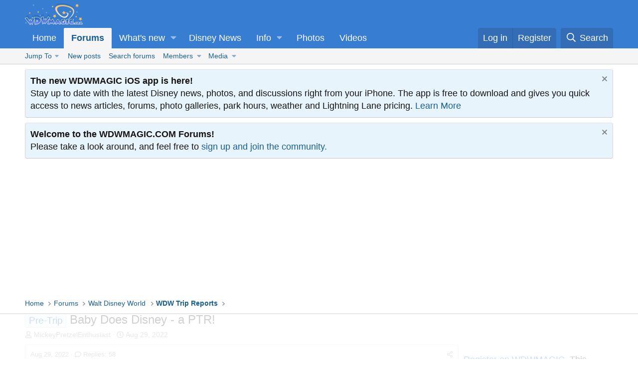

--- FILE ---
content_type: text/html; charset=utf-8
request_url: https://forums.wdwmagic.com/threads/baby-does-disney-a-ptr.978573/
body_size: 51587
content:
<!DOCTYPE html>
<html id="XF" lang="en-US" dir="LTR"
	data-xf="2.3"
	data-app="public"
	
	
	data-template="thread_view_type_article"
	data-container-key="node-58"
	data-content-key="thread-978573"
	data-logged-in="false"
	data-cookie-prefix="xf_"
	data-csrf="1768978263,a790666978b2f67422e67509cf526801"
	class="has-no-js template-thread_view_type_article"
	>
<head>
	
	
	

	<meta charset="utf-8" />
	<title>Pre-Trip - Baby Does Disney - a PTR! | WDWMAGIC - Unofficial Walt Disney World discussion forums</title>
	<link rel="manifest" href="/webmanifest.php">

	<meta http-equiv="X-UA-Compatible" content="IE=Edge" />
	<meta name="viewport" content="width=device-width, initial-scale=1, viewport-fit=cover">

	
		
			
				<meta name="theme-color" media="(prefers-color-scheme: light)" content="#387ed2" />
				<meta name="theme-color" media="(prefers-color-scheme: dark)" content="#141414" />
			
		
	

	<meta name="apple-mobile-web-app-title" content="WDWMAGIC">
	
		<link rel="apple-touch-icon" href="https://d3ofq03apmfb8c.cloudfront.net/data/assets/logo/wdwmagic-icon-192.png">
		

	
		
		<meta name="description" content="Hello Magicians!

I had not really planned on doing a PTR.. but the more I search and search the internet for advice related to taking a baby to Disney, the..." />
		<meta property="og:description" content="Hello Magicians!

I had not really planned on doing a PTR.. but the more I search and search the internet for advice related to taking a baby to Disney, the more I feel I need you all instead!

If you have not read any of my reports before, what are you waiting for?! Here are some gems from the..." />
		<meta property="twitter:description" content="Hello Magicians!

I had not really planned on doing a PTR.. but the more I search and search the internet for advice related to taking a baby to Disney, the more I feel I need you all instead!

If..." />
	
	
		<meta property="og:url" content="https://forums.wdwmagic.com/threads/baby-does-disney-a-ptr.978573/" />
	
		<link rel="canonical" href="https://forums.wdwmagic.com/threads/baby-does-disney-a-ptr.978573/" />
	
		<link rel="next" href="/threads/baby-does-disney-a-ptr.978573/page-2#posts" />
	

	
		
	
	
	<meta property="og:site_name" content="WDWMAGIC - Unofficial Walt Disney World discussion forums" />


	
	
		
	
	
	<meta property="og:type" content="website" />


	
	
		
	
	
	
		<meta property="og:title" content="Pre-Trip - Baby Does Disney - a PTR!" />
		<meta property="twitter:title" content="Pre-Trip - Baby Does Disney - a PTR!" />
	


	
	
	
	

	
	
	
		
	
	

	<link rel="stylesheet" href="/css.php?css=public%3Anormalize.css%2Cpublic%3Afa.css%2Cpublic%3Avariations.less%2Cpublic%3Acore.less%2Cpublic%3Aapp.less&amp;s=24&amp;l=1&amp;d=1762379805&amp;k=aca44410ac4d8b00d3184051ea54f86d05c8e8de" />

	<link rel="stylesheet" href="/css.php?css=public%3Abb_code.less%2Cpublic%3Aeditor.less%2Cpublic%3Alightbox.less%2Cpublic%3Amessage.less%2Cpublic%3Anotices.less%2Cpublic%3Ashare_controls.less%2Cpublic%3Aextra.less&amp;s=24&amp;l=1&amp;d=1762379805&amp;k=4768ea75b65ef53fff061bc415021d6352dedba5" />


	
		<script src="https://d3ofq03apmfb8c.cloudfront.net/js/xf/preamble.min.js?_v=a7da1d47"></script>
	

	
	<script src="https://d3ofq03apmfb8c.cloudfront.net/js/vendor/vendor-compiled.js?_v=a7da1d47" defer></script>
	<script src="https://d3ofq03apmfb8c.cloudfront.net/js/xf/core-compiled.js?_v=a7da1d47" defer></script>

	<script>
		window.addEventListener('DOMContentLoaded', function() {
			XF.extendObject(true, XF.config, {
				// 
				userId: 0,
				enablePush: true,
				pushAppServerKey: 'BMqtckcsfJPJEhq+7ADr+LokERs2VI8fyh8ap/UStSk1a3cvPdnMGDphAd1BS+1PkOlG/Rb4eHChzRozOmOh7Jw=',
				url: {
					fullBase: 'https://forums.wdwmagic.com/',
					basePath: '/',
					css: '/css.php?css=__SENTINEL__&s=24&l=1&d=1762379805',
					js: 'https://d3ofq03apmfb8c.cloudfront.net/js/__SENTINEL__?_v=a7da1d47',
					icon: '/data/local/icons/__VARIANT__.svg?v=1762379806#__NAME__',
					iconInline: '/styles/fa/__VARIANT__/__NAME__.svg?v=5.15.3',
					keepAlive: '/login/keep-alive'
				},
				cookie: {
					path: '/',
					domain: '',
					prefix: 'xf_',
					secure: true,
					consentMode: 'disabled',
					consented: ["optional","_third_party"]
				},
				cacheKey: 'f3ed7234243583f554e27d349fe769c5',
				csrf: '1768978263,a790666978b2f67422e67509cf526801',
				js: {"https:\/\/d3ofq03apmfb8c.cloudfront.net\/js\/xf\/lightbox-compiled.js?_v=a7da1d47":true,"https:\/\/d3ofq03apmfb8c.cloudfront.net\/js\/xf\/action.min.js?_v=a7da1d47":true,"https:\/\/d3ofq03apmfb8c.cloudfront.net\/js\/xf\/message.min.js?_v=a7da1d47":true,"https:\/\/d3ofq03apmfb8c.cloudfront.net\/js\/xf\/captcha.min.js?_v=a7da1d47":true,"https:\/\/d3ofq03apmfb8c.cloudfront.net\/js\/xf\/editor-compiled.js?_v=a7da1d47":true,"https:\/\/d3ofq03apmfb8c.cloudfront.net\/js\/xfmg\/editor.min.js?_v=a7da1d47":true},
				fullJs: false,
				css: {"public:bb_code.less":true,"public:editor.less":true,"public:lightbox.less":true,"public:message.less":true,"public:notices.less":true,"public:share_controls.less":true,"public:extra.less":true},
				time: {
					now: 1768978263,
					today: 1768971600,
					todayDow: 3,
					tomorrow: 1769058000,
					yesterday: 1768885200,
					week: 1768453200,
					month: 1767243600,
					year: 1767243600
				},
				style: {
					light: 'default',
					dark: 'alternate',
					defaultColorScheme: 'light'
				},
				borderSizeFeature: '3px',
				fontAwesomeWeight: 'r',
				enableRtnProtect: true,
				
				enableFormSubmitSticky: true,
				imageOptimization: '0',
				imageOptimizationQuality: 0.85,
				uploadMaxFilesize: 15728640,
				uploadMaxWidth: 2560,
				uploadMaxHeight: 2560,
				allowedVideoExtensions: ["m4v","mov","mp4","mp4v","mpeg","mpg","ogv","webm"],
				allowedAudioExtensions: ["mp3","opus","ogg","wav"],
				shortcodeToEmoji: true,
				visitorCounts: {
					conversations_unread: '0',
					alerts_unviewed: '0',
					total_unread: '0',
					title_count: true,
					icon_indicator: true
				},
				jsMt: {"xf\/action.js":"d0e23e36","xf\/embed.js":"d0e23e36","xf\/form.js":"d0e23e36","xf\/structure.js":"d3498681","xf\/tooltip.js":"d3498681"},
				jsState: {},
				publicMetadataLogoUrl: '',
				publicPushBadgeUrl: 'https://forums.wdwmagic.com/styles/default/xenforo/bell.png'
			});

			XF.extendObject(XF.phrases, {
				// 
				date_x_at_time_y:     "{date} at {time}",
				day_x_at_time_y:      "{day} at {time}",
				yesterday_at_x:       "Yesterday at {time}",
				x_minutes_ago:        "{minutes} minutes ago",
				one_minute_ago:       "1 minute ago",
				a_moment_ago:         "A moment ago",
				today_at_x:           "Today at {time}",
				in_a_moment:          "In a moment",
				in_a_minute:          "In a minute",
				in_x_minutes:         "In {minutes} minutes",
				later_today_at_x:     "Later today at {time}",
				tomorrow_at_x:        "Tomorrow at {time}",
				short_date_x_minutes: "{minutes}m",
				short_date_x_hours:   "{hours}h",
				short_date_x_days:    "{days}d",

				day0: "Sunday",
				day1: "Monday",
				day2: "Tuesday",
				day3: "Wednesday",
				day4: "Thursday",
				day5: "Friday",
				day6: "Saturday",

				dayShort0: "Sun",
				dayShort1: "Mon",
				dayShort2: "Tue",
				dayShort3: "Wed",
				dayShort4: "Thu",
				dayShort5: "Fri",
				dayShort6: "Sat",

				month0: "January",
				month1: "February",
				month2: "March",
				month3: "April",
				month4: "May",
				month5: "June",
				month6: "July",
				month7: "August",
				month8: "September",
				month9: "October",
				month10: "November",
				month11: "December",

				active_user_changed_reload_page: "The active user has changed. Reload the page for the latest version.",
				server_did_not_respond_in_time_try_again: "The server did not respond in time. Please try again.",
				oops_we_ran_into_some_problems: "Oops! We ran into some problems.",
				oops_we_ran_into_some_problems_more_details_console: "Oops! We ran into some problems. Please try again later. More error details may be in the browser console.",
				file_too_large_to_upload: "The file is too large to be uploaded.",
				uploaded_file_is_too_large_for_server_to_process: "The uploaded file is too large for the server to process.",
				files_being_uploaded_are_you_sure: "Files are still being uploaded. Are you sure you want to submit this form?",
				attach: "Attach files",
				rich_text_box: "Rich text box",
				close: "Close",
				link_copied_to_clipboard: "Link copied to clipboard.",
				text_copied_to_clipboard: "Text copied to clipboard.",
				loading: "Loading…",
				you_have_exceeded_maximum_number_of_selectable_items: "You have exceeded the maximum number of selectable items.",

				processing: "Processing",
				'processing...': "Processing…",

				showing_x_of_y_items: "Showing {count} of {total} items",
				showing_all_items: "Showing all items",
				no_items_to_display: "No items to display",

				number_button_up: "Increase",
				number_button_down: "Decrease",

				push_enable_notification_title: "Push notifications enabled successfully at WDWMAGIC - Unofficial Walt Disney World discussion forums",
				push_enable_notification_body: "Thank you for enabling push notifications!",

				pull_down_to_refresh: "Pull down to refresh",
				release_to_refresh: "Release to refresh",
				refreshing: "Refreshing…"
			});
		});
	</script>

	<script src="https://d3ofq03apmfb8c.cloudfront.net/js/xf/lightbox-compiled.js?_v=a7da1d47" defer></script>
<script src="https://d3ofq03apmfb8c.cloudfront.net/js/xf/action.min.js?_v=a7da1d47" defer></script>
<script src="https://d3ofq03apmfb8c.cloudfront.net/js/xf/message.min.js?_v=a7da1d47" defer></script>
<script src="https://d3ofq03apmfb8c.cloudfront.net/js/xf/captcha.min.js?_v=a7da1d47" defer></script>
<script src="https://d3ofq03apmfb8c.cloudfront.net/js/xf/editor-compiled.js?_v=a7da1d47" defer></script>
<script src="https://d3ofq03apmfb8c.cloudfront.net/js/xfmg/editor.min.js?_v=a7da1d47" defer></script>



	
		<link rel="icon" type="image/png" href="https://forums.wdwmagic.com/styles/favicon.ico" sizes="32x32" />
	

	
	
		<!-- Global site tag (gtag.js) - Google Analytics -->
<script async src="https://www.googletagmanager.com/gtag/js?id=G-XXXXXX"></script>
<script>
  window.dataLayer = window.dataLayer || [];
  function gtag(){dataLayer.push(arguments);}
  gtag('js', new Date());

  gtag('config', 'UA-3999029-2');
  gtag('config', 'G-ESF8THVXMZ');
</script>
	
		
<script>
(function(w, d) {
 w.adthrive = w.adthrive || {};
 w.adthrive.cmd = w.adthrive.cmd || [];
 w.adthrive.plugin = 'adthrive-ads-1.0.43-manual';
 w.adthrive.host = 'ads.adthrive.com';
 var s = d.createElement('script');
 s.async = true;
 s.referrerpolicy='no-referrer-when-downgrade';
 s.src = 'https://' + w.adthrive.host + '/sites/606c597160a4835b4c758744/ads.min.js?referrer=' + w.encodeURIComponent(w.location.href);
 var n = d.getElementsByTagName('script')[0];
 n.parentNode.insertBefore(s, n);
})(window, document);
</script>
			
		
		
	
	
</head>
<body data-template="thread_view_type_article">

<div class="p-pageWrapper" id="top">

	

	<header class="p-header" id="header">
		<div class="p-header-inner">
			<div class="p-header-content">
				<div class="p-header-logo p-header-logo--image">
					<a href="http://www.wdwmagic.com">
						

	

	
		
		

		
	
		
		

		
	

	

	<picture data-variations="{&quot;default&quot;:{&quot;1&quot;:&quot;\/styles\/wdwmagic_header_logo_117x44.png&quot;,&quot;2&quot;:&quot;\/styles\/wdwmagic_header_logo_retina_234x88.png&quot;},&quot;alternate&quot;:{&quot;1&quot;:&quot;\/styles\/wdwmagic_header_logo_117x44.png&quot;,&quot;2&quot;:&quot;\/styles\/wdwmagic_header_logo_retina_234x88.png&quot;}}">
		
		
		

		
			
			
			

			
		

		<img src="/styles/wdwmagic_header_logo_117x44.png" srcset="/styles/wdwmagic_header_logo_retina_234x88.png 2x" width="117" height="44" alt="WDWMAGIC - Unofficial Walt Disney World discussion forums" />
	</picture>


					</a>
				</div>

				
			</div>
		</div>
	</header>

	
	

	
		<div class="p-navSticky p-navSticky--primary" data-xf-init="sticky-header">
			
		<nav class="p-nav">
			<div class="p-nav-inner">
				<button type="button" class="button button--plain p-nav-menuTrigger" data-xf-click="off-canvas" data-menu=".js-headerOffCanvasMenu" tabindex="0" aria-label="Menu"><span class="button-text">
					<i aria-hidden="true"></i>
				</span></button>

				<div class="p-nav-smallLogo">
					<a href="http://www.wdwmagic.com">
						

	

	
		
		

		
	
		
		

		
	

	

	<picture data-variations="{&quot;default&quot;:{&quot;1&quot;:&quot;\/styles\/wdwmagic_header_logo_117x44.png&quot;,&quot;2&quot;:null},&quot;alternate&quot;:{&quot;1&quot;:&quot;\/styles\/wdwmagic_header_logo_117x44.png&quot;,&quot;2&quot;:null}}">
		
		
		

		
			
			
			

			
		

		<img src="/styles/wdwmagic_header_logo_117x44.png"  width="117" height="44" alt="WDWMAGIC - Unofficial Walt Disney World discussion forums" />
	</picture>


					</a>
				</div>

				<div class="p-nav-scroller hScroller" data-xf-init="h-scroller" data-auto-scroll=".p-navEl.is-selected">
					<div class="hScroller-scroll">
						<ul class="p-nav-list js-offCanvasNavSource">
							
								<li>
									
	<div class="p-navEl " >
	

		
	
	<a href="http://www.wdwmagic.com"
	class="p-navEl-link "
	
	data-xf-key="1"
	data-nav-id="home">Home</a>


		

		
	
	</div>

								</li>
							
								<li>
									
	<div class="p-navEl is-selected" data-has-children="true">
	

		
	
	<a href="/"
	class="p-navEl-link p-navEl-link--splitMenu "
	
	
	data-nav-id="forums">Forums</a>


		<a data-xf-key="2"
			data-xf-click="menu"
			data-menu-pos-ref="< .p-navEl"
			class="p-navEl-splitTrigger"
			role="button"
			tabindex="0"
			aria-label="Toggle expanded"
			aria-expanded="false"
			aria-haspopup="true"></a>

		
	
		<div class="menu menu--structural" data-menu="menu" aria-hidden="true">
			<div class="menu-content">
				
					
	
	
	<span 
	class="menu-linkRow u-indentDepth0 js-offCanvasCopy "
	
	
	data-nav-id="Forums_JumpTo">Jump To</span>

	
		
			
	
	
	<a href="https://forums.wdwmagic.com/categories/walt-disney-world.3/"
	class="menu-linkRow u-indentDepth1 js-offCanvasCopy "
	
	
	data-nav-id="JumpTo_WaltDisneyWorld">Walt Disney World</a>

	
		
			
	
	
	<a href="https://forums.wdwmagic.com/forums/wdw-parks-news-rumors-and-current-events.4/"
	class="menu-linkRow u-indentDepth2 js-offCanvasCopy "
	
	
	data-nav-id="JumpTo_WaltDisneyWorld_NewsAndRumors">News and Rumors</a>

	

		
			
	
	
	<a href="https://forums.wdwmagic.com/tags/virtual-queue/"
	class="menu-linkRow u-indentDepth2 js-offCanvasCopy "
	
	
	data-nav-id="JumpTo_WaltDisneyWorld_VQ">Virtual Queue Stats</a>

	

		
			
	
	
	<a href="https://forums.wdwmagic.com/forums/wdw-parks-general-discussion.5/"
	class="menu-linkRow u-indentDepth2 js-offCanvasCopy "
	
	
	data-nav-id="JumpTo_WaltDisneyWorld_General">Parks General Discussion</a>

	

		
			
	
	
	<a href="https://forums.wdwmagic.com/forums/wdw-resort-hotels.134/"
	class="menu-linkRow u-indentDepth2 js-offCanvasCopy "
	
	
	data-nav-id="JumpTo_WaltDisneyWorld_Resorts">Resorts</a>

	

		
			
	
	
	<a href="https://forums.wdwmagic.com/forums/using-mymagic-fastpass-and-my-disney-experience.135/"
	class="menu-linkRow u-indentDepth2 js-offCanvasCopy "
	
	
	data-nav-id="JumpTo_WaltDisneyWorld_MyMagic">MyMagic+</a>

	

		
			
	
	
	<a href="https://forums.wdwmagic.com/forums/wdw-restaurants-and-dining.84/"
	class="menu-linkRow u-indentDepth2 js-offCanvasCopy "
	
	
	data-nav-id="JumpTo_WaltDisneyWorld_Dining">Restaurants and Dining</a>

	

		
			
	
	
	<a href="https://forums.wdwmagic.com/forums/wdw-trip-planning.6/"
	class="menu-linkRow u-indentDepth2 js-offCanvasCopy "
	
	
	data-nav-id="JumpTo_WaltDisneyWorld_Planning">Trip Planning</a>

	

		
			
	
	
	<a href="https://forums.wdwmagic.com/forums/wdw-trip-reports.58/"
	class="menu-linkRow u-indentDepth2 js-offCanvasCopy "
	
	
	data-nav-id="JumpTo_WaltDisneyWorld_Reports">Trip Reports</a>

	

		
			
	
	
	<a href="https://forums.wdwmagic.com/forums/disney-vacation-club.81/"
	class="menu-linkRow u-indentDepth2 js-offCanvasCopy "
	
	
	data-nav-id="JumpTo_WaltDisneyWorld_DVC">Disney Vacation Club</a>

	

		
			
	
	
	<a href="https://forums.wdwmagic.com/forums/disney-cruise-line.129/"
	class="menu-linkRow u-indentDepth2 js-offCanvasCopy "
	
	
	data-nav-id="JumpTo_WaltDisneyWorld_DisneyCruise">Disney Cruise Line</a>

	

		
		
	

		
			
	
	
	<a href="https://forums.wdwmagic.com/forums/disneyland-resort.13/"
	class="menu-linkRow u-indentDepth1 js-offCanvasCopy "
	
	
	data-nav-id="JumpTo_DisneyLand">Disneyland Resort</a>

	

		
			
	
	
	<a href="https://forums.wdwmagic.com/categories/general-chat-non-wdw-discussion.16/"
	class="menu-linkRow u-indentDepth1 js-offCanvasCopy "
	
	
	data-nav-id="JumpTo_Chat">General Chat</a>

	

		
		
			<hr class="menu-separator" />
		
	

				
					
	
	
	<a href="/whats-new/posts/"
	class="menu-linkRow u-indentDepth0 js-offCanvasCopy "
	
	
	data-nav-id="newPosts">New posts</a>

	

				
					
	
	
	<a href="/search/?type=post"
	class="menu-linkRow u-indentDepth0 js-offCanvasCopy "
	
	
	data-nav-id="searchForums">Search forums</a>

	

				
					
	
	
	<a href="/members/"
	class="menu-linkRow u-indentDepth0 js-offCanvasCopy "
	
	
	data-nav-id="members">Members</a>

	
		
			
	
	
	<a href="/online/"
	class="menu-linkRow u-indentDepth1 js-offCanvasCopy "
	
	
	data-nav-id="currentVisitors">Current visitors</a>

	

		
			
	
	
	<a href="/whats-new/profile-posts/"
	class="menu-linkRow u-indentDepth1 js-offCanvasCopy "
	 rel="nofollow"
	
	data-nav-id="newProfilePosts">New profile posts</a>

	

		
			
	
	
	<a href="/search/?type=profile_post"
	class="menu-linkRow u-indentDepth1 js-offCanvasCopy "
	
	
	data-nav-id="searchProfilePosts">Search profile posts</a>

	

		
		
			<hr class="menu-separator" />
		
	

				
					
	
	
	<a href="/media/"
	class="menu-linkRow u-indentDepth0 js-offCanvasCopy "
	
	
	data-nav-id="xfmg">Media</a>

	
		
			
	
	
	<a href="/whats-new/media/"
	class="menu-linkRow u-indentDepth1 js-offCanvasCopy "
	 rel="nofollow"
	
	data-nav-id="xfmgNewMedia">New media</a>

	

		
			
	
	
	<a href="/whats-new/media-comments/"
	class="menu-linkRow u-indentDepth1 js-offCanvasCopy "
	 rel="nofollow"
	
	data-nav-id="xfmgNewComments">New comments</a>

	

		
			
	
	
	<a href="/search/?type=xfmg_media"
	class="menu-linkRow u-indentDepth1 js-offCanvasCopy "
	
	
	data-nav-id="xfmgSearchMedia">Search media</a>

	

		
		
			<hr class="menu-separator" />
		
	

				
			</div>
		</div>
	
	</div>

								</li>
							
								<li>
									
	<div class="p-navEl " data-has-children="true">
	

		
	
	<a href="/whats-new/"
	class="p-navEl-link p-navEl-link--splitMenu "
	
	
	data-nav-id="whatsNew">What's new</a>


		<a data-xf-key="3"
			data-xf-click="menu"
			data-menu-pos-ref="< .p-navEl"
			class="p-navEl-splitTrigger"
			role="button"
			tabindex="0"
			aria-label="Toggle expanded"
			aria-expanded="false"
			aria-haspopup="true"></a>

		
	
		<div class="menu menu--structural" data-menu="menu" aria-hidden="true">
			<div class="menu-content">
				
					
	
	
	<a href="/featured/"
	class="menu-linkRow u-indentDepth0 js-offCanvasCopy "
	
	
	data-nav-id="featured">Featured content</a>

	

				
					
	
	
	<a href="/whats-new/posts/"
	class="menu-linkRow u-indentDepth0 js-offCanvasCopy "
	 rel="nofollow"
	
	data-nav-id="whatsNewPosts">New posts</a>

	

				
					
	
	
	<a href="/whats-new/media/"
	class="menu-linkRow u-indentDepth0 js-offCanvasCopy "
	 rel="nofollow"
	
	data-nav-id="xfmgWhatsNewNewMedia">New media</a>

	

				
					
	
	
	<a href="/whats-new/media-comments/"
	class="menu-linkRow u-indentDepth0 js-offCanvasCopy "
	 rel="nofollow"
	
	data-nav-id="xfmgWhatsNewMediaComments">New media comments</a>

	

				
					
	
	
	<a href="/whats-new/profile-posts/"
	class="menu-linkRow u-indentDepth0 js-offCanvasCopy "
	 rel="nofollow"
	
	data-nav-id="whatsNewProfilePosts">New profile posts</a>

	

				
					
	
	
	<a href="/whats-new/latest-activity"
	class="menu-linkRow u-indentDepth0 js-offCanvasCopy "
	 rel="nofollow"
	
	data-nav-id="latestActivity">Latest activity</a>

	

				
			</div>
		</div>
	
	</div>

								</li>
							
								<li>
									
	<div class="p-navEl " >
	

		
	
	<a href="http://www.wdwmagic.com/news.htm"
	class="p-navEl-link "
	
	data-xf-key="4"
	data-nav-id="News">Disney News</a>


		

		
	
	</div>

								</li>
							
								<li>
									
	<div class="p-navEl " data-has-children="true">
	

			
				<a data-xf-key="5"
					data-xf-click="menu"
					data-menu-pos-ref="< .p-navEl"
					class="p-navEl-linkHolder"
					role="button"
					tabindex="0"
					aria-expanded="false"
					aria-haspopup="true">
					
	
	<span 
	class="p-navEl-link p-navEl-link--menuTrigger "
	
	
	data-nav-id="Info">Info</span>

				</a>
			

		
	
		<div class="menu menu--structural" data-menu="menu" aria-hidden="true">
			<div class="menu-content">
				
					
	
	
	<a href="http://www.wdwmagic.com/attractions.htm"
	class="menu-linkRow u-indentDepth0 js-offCanvasCopy "
	
	
	data-nav-id="Info_Attractions">Attractions</a>

	

				
					
	
	
	<a href="http://www.wdwmagic.com/calendar.htm"
	class="menu-linkRow u-indentDepth0 js-offCanvasCopy "
	
	
	data-nav-id="Info_Calendar">Calendar</a>

	

				
					
	
	
	<a href="http://www.wdwmagic.com/dining.htm"
	class="menu-linkRow u-indentDepth0 js-offCanvasCopy "
	
	
	data-nav-id="Info_Dining">Dining</a>

	

				
					
	
	
	<a href="http://www.wdwmagic.com/events.htm"
	class="menu-linkRow u-indentDepth0 js-offCanvasCopy "
	
	
	data-nav-id="Info_Events">Events</a>

	

				
					
	
	
	<a href="http://www.wdwmagic.com/other/extra-magic-hours/news.htm"
	class="menu-linkRow u-indentDepth0 js-offCanvasCopy "
	
	
	data-nav-id="Info_EMH">Early Entry & Extended Evening Hours</a>

	

				
					
	
	
	<a href="http://www.wdwmagic.com/height-and-age-restrictions.htm"
	class="menu-linkRow u-indentDepth0 js-offCanvasCopy "
	
	
	data-nav-id="Info_Heights">Height and Age Requirements</a>

	

				
					
	
	
	<a href="https://www.wdwmagic.com/genieprice.htm"
	class="menu-linkRow u-indentDepth0 js-offCanvasCopy "
	
	
	data-nav-id="LightningLanePricing">Lightning Lane Pricing 21 Days</a>

	

				
					
	
	
	<a href="http://www.wdwmagic.com/calendar.htm"
	class="menu-linkRow u-indentDepth0 js-offCanvasCopy "
	
	
	data-nav-id="Info_ParkHours">Park Hours</a>

	

				
					
	
	
	<a href="http://www.wdwmagic.com/other/maps.htm"
	class="menu-linkRow u-indentDepth0 js-offCanvasCopy "
	
	
	data-nav-id="Info_ParkMaps">Park Maps</a>

	

				
					
	
	
	<a href="http://www.wdwmagic.com/recreation.htm"
	class="menu-linkRow u-indentDepth0 js-offCanvasCopy "
	
	
	data-nav-id="Info_Recreation">Recreation</a>

	

				
					
	
	
	<a href="http://www.wdwmagic.com/refurbishments.htm"
	class="menu-linkRow u-indentDepth0 js-offCanvasCopy "
	
	
	data-nav-id="Info_Refurbs">Refurbishments</a>

	

				
					
	
	
	<a href="http://www.wdwmagic.com/shopping.htm"
	class="menu-linkRow u-indentDepth0 js-offCanvasCopy "
	
	
	data-nav-id="Info_Shopping">Shopping</a>

	

				
					
	
	
	<a href="http://www.wdwmagic.com/other/magic-your-way-ticket.htm"
	class="menu-linkRow u-indentDepth0 js-offCanvasCopy "
	
	
	data-nav-id="Info_Tickets">Tickets</a>

	

				
					
	
	
	<a href="http://www.wdwmagic.com/tours.htm"
	class="menu-linkRow u-indentDepth0 js-offCanvasCopy "
	
	
	data-nav-id="Info_Tours">Tours</a>

	

				
					
	
	
	<a href="http://www.wdwmagic.com/transportation.htm"
	class="menu-linkRow u-indentDepth0 js-offCanvasCopy "
	
	
	data-nav-id="Info_Transportation">Transportation</a>

	

				
					
	
	
	<a href="http://www.wdwmagic.com/trip-planning.htm"
	class="menu-linkRow u-indentDepth0 js-offCanvasCopy "
	
	
	data-nav-id="Info_TripPlanning">Trip Planning</a>

	

				
			</div>
		</div>
	
	</div>

								</li>
							
								<li>
									
	<div class="p-navEl " >
	

		
	
	<a href="http://www.wdwmagic.com/photos.htm"
	class="p-navEl-link "
	
	data-xf-key="6"
	data-nav-id="Photos">Photos</a>


		

		
	
	</div>

								</li>
							
								<li>
									
	<div class="p-navEl " >
	

		
	
	<a href="http://www.wdwmagic.com/videos.htm"
	class="p-navEl-link "
	
	data-xf-key="7"
	data-nav-id="Videos">Videos</a>


		

		
	
	</div>

								</li>
							
						</ul>
					</div>
				</div>

				<div class="p-nav-opposite">
					<div class="p-navgroup p-account p-navgroup--guest">
						
							<a href="/login/" class="p-navgroup-link p-navgroup-link--textual p-navgroup-link--logIn"
								data-xf-click="overlay" data-follow-redirects="on">
								<span class="p-navgroup-linkText">Log in</span>
							</a>
							
								<a href="/register/" class="p-navgroup-link p-navgroup-link--textual p-navgroup-link--register"
									data-xf-click="overlay" data-follow-redirects="on">
									<span class="p-navgroup-linkText">Register</span>
								</a>
							
						
					</div>

					<div class="p-navgroup p-discovery">
						<a href="/whats-new/"
							class="p-navgroup-link p-navgroup-link--iconic p-navgroup-link--whatsnew"
							aria-label="What&#039;s new"
							title="What&#039;s new">
							<i aria-hidden="true"></i>
							<span class="p-navgroup-linkText">What's new</span>
						</a>

						
							<a href="/search/"
								class="p-navgroup-link p-navgroup-link--iconic p-navgroup-link--search"
								data-xf-click="menu"
								data-xf-key="/"
								aria-label="Search"
								aria-expanded="false"
								aria-haspopup="true"
								title="Search">
								<i aria-hidden="true"></i>
								<span class="p-navgroup-linkText">Search</span>
							</a>
							<div class="menu menu--structural menu--wide" data-menu="menu" aria-hidden="true">
								<form action="/search/search" method="post"
									class="menu-content"
									data-xf-init="quick-search">

									<h3 class="menu-header">Search</h3>
									
									<div class="menu-row">
										
											<div class="inputGroup inputGroup--joined">
												<input type="text" class="input" data-xf-init="search-auto-complete" name="keywords" data-acurl="/search/auto-complete" placeholder="Search…" aria-label="Search" data-menu-autofocus="true" />
												
			<select name="constraints" class="js-quickSearch-constraint input" aria-label="Search within">
				<option value="">Everywhere</option>
<option value="{&quot;search_type&quot;:&quot;post&quot;}">Threads</option>
<option value="{&quot;search_type&quot;:&quot;post&quot;,&quot;c&quot;:{&quot;nodes&quot;:[58],&quot;child_nodes&quot;:1}}">This forum</option>
<option value="{&quot;search_type&quot;:&quot;post&quot;,&quot;c&quot;:{&quot;thread&quot;:978573}}">This thread</option>

			</select>
		
											</div>
										
									</div>

									
									<div class="menu-row">
										<label class="iconic"><input type="checkbox"  name="c[title_only]" value="1" /><i aria-hidden="true"></i><span class="iconic-label">Search titles only

													
													<span tabindex="0" role="button"
														data-xf-init="tooltip" data-trigger="hover focus click" title="Tags will also be searched in content where tags are supported">

														<i class="fa--xf far fa-question-circle  u-muted u-smaller"><svg xmlns="http://www.w3.org/2000/svg" role="img" ><title>Note</title><use href="/data/local/icons/regular.svg?v=1762379806#question-circle"></use></svg></i>
													</span></span></label>

									</div>
									
									<div class="menu-row">
										<div class="inputGroup">
											<span class="inputGroup-text" id="ctrl_search_menu_by_member">By:</span>
											<input type="text" class="input" name="c[users]" data-xf-init="auto-complete" placeholder="Member" aria-labelledby="ctrl_search_menu_by_member" />
										</div>
									</div>
									<div class="menu-footer">
									<span class="menu-footer-controls">
										<button type="submit" class="button button--icon button--icon--search button--primary"><i class="fa--xf far fa-search "><svg xmlns="http://www.w3.org/2000/svg" role="img" aria-hidden="true" ><use href="/data/local/icons/regular.svg?v=1762379806#search"></use></svg></i><span class="button-text">Search</span></button>
										<button type="submit" class="button " name="from_search_menu"><span class="button-text">Advanced search…</span></button>
									</span>
									</div>

									<input type="hidden" name="_xfToken" value="1768978263,a790666978b2f67422e67509cf526801" />
								</form>
							</div>
						
					</div>
				</div>
			</div>
		</nav>
	
		</div>
		
		
			<div class="p-sectionLinks">
				<div class="p-sectionLinks-inner hScroller" data-xf-init="h-scroller">
					<div class="hScroller-scroll">
						<ul class="p-sectionLinks-list">
							
								<li>
									
	<div class="p-navEl " data-has-children="true">
	

			
				<a data-xf-key="alt+1"
					data-xf-click="menu"
					data-menu-pos-ref="< .p-navEl"
					class="p-navEl-linkHolder"
					role="button"
					tabindex="0"
					aria-expanded="false"
					aria-haspopup="true">
					
	
	<span 
	class="p-navEl-link p-navEl-link--menuTrigger "
	
	
	data-nav-id="Forums_JumpTo">Jump To</span>

				</a>
			

		
	
		<div class="menu menu--structural" data-menu="menu" aria-hidden="true">
			<div class="menu-content">
				
					
	
	
	<a href="https://forums.wdwmagic.com/categories/walt-disney-world.3/"
	class="menu-linkRow u-indentDepth0 js-offCanvasCopy "
	
	
	data-nav-id="JumpTo_WaltDisneyWorld">Walt Disney World</a>

	
		
			
	
	
	<a href="https://forums.wdwmagic.com/forums/wdw-parks-news-rumors-and-current-events.4/"
	class="menu-linkRow u-indentDepth1 js-offCanvasCopy "
	
	
	data-nav-id="JumpTo_WaltDisneyWorld_NewsAndRumors">News and Rumors</a>

	

		
			
	
	
	<a href="https://forums.wdwmagic.com/tags/virtual-queue/"
	class="menu-linkRow u-indentDepth1 js-offCanvasCopy "
	
	
	data-nav-id="JumpTo_WaltDisneyWorld_VQ">Virtual Queue Stats</a>

	

		
			
	
	
	<a href="https://forums.wdwmagic.com/forums/wdw-parks-general-discussion.5/"
	class="menu-linkRow u-indentDepth1 js-offCanvasCopy "
	
	
	data-nav-id="JumpTo_WaltDisneyWorld_General">Parks General Discussion</a>

	

		
			
	
	
	<a href="https://forums.wdwmagic.com/forums/wdw-resort-hotels.134/"
	class="menu-linkRow u-indentDepth1 js-offCanvasCopy "
	
	
	data-nav-id="JumpTo_WaltDisneyWorld_Resorts">Resorts</a>

	

		
			
	
	
	<a href="https://forums.wdwmagic.com/forums/using-mymagic-fastpass-and-my-disney-experience.135/"
	class="menu-linkRow u-indentDepth1 js-offCanvasCopy "
	
	
	data-nav-id="JumpTo_WaltDisneyWorld_MyMagic">MyMagic+</a>

	

		
			
	
	
	<a href="https://forums.wdwmagic.com/forums/wdw-restaurants-and-dining.84/"
	class="menu-linkRow u-indentDepth1 js-offCanvasCopy "
	
	
	data-nav-id="JumpTo_WaltDisneyWorld_Dining">Restaurants and Dining</a>

	

		
			
	
	
	<a href="https://forums.wdwmagic.com/forums/wdw-trip-planning.6/"
	class="menu-linkRow u-indentDepth1 js-offCanvasCopy "
	
	
	data-nav-id="JumpTo_WaltDisneyWorld_Planning">Trip Planning</a>

	

		
			
	
	
	<a href="https://forums.wdwmagic.com/forums/wdw-trip-reports.58/"
	class="menu-linkRow u-indentDepth1 js-offCanvasCopy "
	
	
	data-nav-id="JumpTo_WaltDisneyWorld_Reports">Trip Reports</a>

	

		
			
	
	
	<a href="https://forums.wdwmagic.com/forums/disney-vacation-club.81/"
	class="menu-linkRow u-indentDepth1 js-offCanvasCopy "
	
	
	data-nav-id="JumpTo_WaltDisneyWorld_DVC">Disney Vacation Club</a>

	

		
			
	
	
	<a href="https://forums.wdwmagic.com/forums/disney-cruise-line.129/"
	class="menu-linkRow u-indentDepth1 js-offCanvasCopy "
	
	
	data-nav-id="JumpTo_WaltDisneyWorld_DisneyCruise">Disney Cruise Line</a>

	

		
		
			<hr class="menu-separator" />
		
	

				
					
	
	
	<a href="https://forums.wdwmagic.com/forums/disneyland-resort.13/"
	class="menu-linkRow u-indentDepth0 js-offCanvasCopy "
	
	
	data-nav-id="JumpTo_DisneyLand">Disneyland Resort</a>

	

				
					
	
	
	<a href="https://forums.wdwmagic.com/categories/general-chat-non-wdw-discussion.16/"
	class="menu-linkRow u-indentDepth0 js-offCanvasCopy "
	
	
	data-nav-id="JumpTo_Chat">General Chat</a>

	

				
			</div>
		</div>
	
	</div>

								</li>
							
								<li>
									
	<div class="p-navEl " >
	

		
	
	<a href="/whats-new/posts/"
	class="p-navEl-link "
	
	data-xf-key="alt+2"
	data-nav-id="newPosts">New posts</a>


		

		
	
	</div>

								</li>
							
								<li>
									
	<div class="p-navEl " >
	

		
	
	<a href="/search/?type=post"
	class="p-navEl-link "
	
	data-xf-key="alt+3"
	data-nav-id="searchForums">Search forums</a>


		

		
	
	</div>

								</li>
							
								<li>
									
	<div class="p-navEl " data-has-children="true">
	

		
	
	<a href="/members/"
	class="p-navEl-link p-navEl-link--splitMenu "
	
	
	data-nav-id="members">Members</a>


		<a data-xf-key="alt+4"
			data-xf-click="menu"
			data-menu-pos-ref="< .p-navEl"
			class="p-navEl-splitTrigger"
			role="button"
			tabindex="0"
			aria-label="Toggle expanded"
			aria-expanded="false"
			aria-haspopup="true"></a>

		
	
		<div class="menu menu--structural" data-menu="menu" aria-hidden="true">
			<div class="menu-content">
				
					
	
	
	<a href="/online/"
	class="menu-linkRow u-indentDepth0 js-offCanvasCopy "
	
	
	data-nav-id="currentVisitors">Current visitors</a>

	

				
					
	
	
	<a href="/whats-new/profile-posts/"
	class="menu-linkRow u-indentDepth0 js-offCanvasCopy "
	 rel="nofollow"
	
	data-nav-id="newProfilePosts">New profile posts</a>

	

				
					
	
	
	<a href="/search/?type=profile_post"
	class="menu-linkRow u-indentDepth0 js-offCanvasCopy "
	
	
	data-nav-id="searchProfilePosts">Search profile posts</a>

	

				
			</div>
		</div>
	
	</div>

								</li>
							
								<li>
									
	<div class="p-navEl " data-has-children="true">
	

		
	
	<a href="/media/"
	class="p-navEl-link p-navEl-link--splitMenu "
	
	
	data-nav-id="xfmg">Media</a>


		<a data-xf-key="alt+5"
			data-xf-click="menu"
			data-menu-pos-ref="< .p-navEl"
			class="p-navEl-splitTrigger"
			role="button"
			tabindex="0"
			aria-label="Toggle expanded"
			aria-expanded="false"
			aria-haspopup="true"></a>

		
	
		<div class="menu menu--structural" data-menu="menu" aria-hidden="true">
			<div class="menu-content">
				
					
	
	
	<a href="/whats-new/media/"
	class="menu-linkRow u-indentDepth0 js-offCanvasCopy "
	 rel="nofollow"
	
	data-nav-id="xfmgNewMedia">New media</a>

	

				
					
	
	
	<a href="/whats-new/media-comments/"
	class="menu-linkRow u-indentDepth0 js-offCanvasCopy "
	 rel="nofollow"
	
	data-nav-id="xfmgNewComments">New comments</a>

	

				
					
	
	
	<a href="/search/?type=xfmg_media"
	class="menu-linkRow u-indentDepth0 js-offCanvasCopy "
	
	
	data-nav-id="xfmgSearchMedia">Search media</a>

	

				
			</div>
		</div>
	
	</div>

								</li>
							
						</ul>
					</div>
				</div>
			</div>
			
	
		

	<div class="offCanvasMenu offCanvasMenu--nav js-headerOffCanvasMenu" data-menu="menu" aria-hidden="true" data-ocm-builder="navigation">
		<div class="offCanvasMenu-backdrop" data-menu-close="true"></div>
		<div class="offCanvasMenu-content">
			<div class="offCanvasMenu-header">
				Menu
				<a class="offCanvasMenu-closer" data-menu-close="true" role="button" tabindex="0" aria-label="Close"></a>
			</div>
			
				<div class="p-offCanvasRegisterLink">
					<div class="offCanvasMenu-linkHolder">
						<a href="/login/" class="offCanvasMenu-link" data-xf-click="overlay" data-menu-close="true">
							Log in
						</a>
					</div>
					<hr class="offCanvasMenu-separator" />
					
						<div class="offCanvasMenu-linkHolder">
							<a href="/register/" class="offCanvasMenu-link" data-xf-click="overlay" data-menu-close="true">
								Register
							</a>
						</div>
						<hr class="offCanvasMenu-separator" />
					
				</div>
			
			<div class="js-offCanvasNavTarget"></div>
			<div class="offCanvasMenu-installBanner js-installPromptContainer" style="display: none;" data-xf-init="install-prompt">
				<div class="offCanvasMenu-installBanner-header">Install the app</div>
				<button type="button" class="button js-installPromptButton"><span class="button-text">Install</span></button>
				<template class="js-installTemplateIOS">
					<div class="js-installTemplateContent">
						<div class="overlay-title">How to install the app on iOS</div>
						<div class="block-body">
							<div class="block-row">
								<p>
									Follow along with the video below to see how to install our site as a web app on your home screen.
								</p>
								<p style="text-align: center">
									<video src="/styles/default/xenforo/add_to_home.mp4"
										width="280" height="480" autoplay loop muted playsinline></video>
								</p>
								<p>
									<small><strong>Note:</strong> This feature may not be available in some browsers.</small>
								</p>
							</div>
						</div>
					</div>
				</template>
			</div>
		</div>
	</div>

	<div class="p-body">
		<div class="p-body-inner">
			<!--XF:EXTRA_OUTPUT-->

			
				
	
		
		

		<ul class="notices notices--block notices--isMulti js-notices"
			data-xf-init="notices"
			data-type="block"
			data-scroll-interval="6">

			
				
	<li class="notice js-notice notice--primary"
		data-notice-id="40"
		data-delay-duration="0"
		data-display-duration="0"
		data-auto-dismiss=""
		data-visibility="">

		
		<div class="notice-content">
			
				<a href="/account/dismiss-notice?notice_id=40" class="notice-dismiss js-noticeDismiss" data-xf-init="tooltip" title="Dismiss notice"></a>
			
			<strong>The new WDWMAGIC iOS app is here!</strong><br />Stay up to date with the latest Disney news, photos, and discussions right from your iPhone. The app is free to download and gives you quick access to news articles, forums, photo galleries, park hours, weather and Lightning Lane pricing. <a href="https://forums.wdwmagic.com/threads/new-wdwmagic-ios-app-now-available.986711/">Learn More</a>
		</div>
	</li>

			
				
	<li class="notice js-notice notice--primary"
		data-notice-id="5"
		data-delay-duration="0"
		data-display-duration="0"
		data-auto-dismiss=""
		data-visibility="">

		
		<div class="notice-content">
			
				<a href="/account/dismiss-notice?notice_id=5" class="notice-dismiss js-noticeDismiss" data-xf-init="tooltip" title="Dismiss notice"></a>
			
			<b>Welcome to the WDWMAGIC.COM Forums!</b><br />Please take a look around, and feel free to <a href="/login/">sign up and join the community.</a>
		</div>
	</li>

			
		</ul>
	

			

			

			

	

		
		<div class="adthrive-header1">
		</div>

	


			
	
		<ul class="p-breadcrumbs "
			itemscope itemtype="https://schema.org/BreadcrumbList">
			
				

				
				

				
					
					
	<li itemprop="itemListElement" itemscope itemtype="https://schema.org/ListItem">
		<a href="http://www.wdwmagic.com" itemprop="item">
			<span itemprop="name">Home</span>
		</a>
		<meta itemprop="position" content="1" />
	</li>

				

				
					
					
	<li itemprop="itemListElement" itemscope itemtype="https://schema.org/ListItem">
		<a href="/" itemprop="item">
			<span itemprop="name">Forums</span>
		</a>
		<meta itemprop="position" content="2" />
	</li>

				
				
					
					
	<li itemprop="itemListElement" itemscope itemtype="https://schema.org/ListItem">
		<a href="/categories/walt-disney-world.3/" itemprop="item">
			<span itemprop="name">Walt Disney World</span>
		</a>
		<meta itemprop="position" content="3" />
	</li>

				
					
					
	<li itemprop="itemListElement" itemscope itemtype="https://schema.org/ListItem">
		<a href="/forums/wdw-trip-reports.58/" itemprop="item">
			<span itemprop="name">WDW Trip Reports</span>
		</a>
		<meta itemprop="position" content="4" />
	</li>

				
			
		</ul>
	

			

			
	<noscript class="js-jsWarning"><div class="blockMessage blockMessage--important blockMessage--iconic u-noJsOnly">JavaScript is disabled. For a better experience, please enable JavaScript in your browser before proceeding.</div></noscript>

			
	<div class="blockMessage blockMessage--important blockMessage--iconic js-browserWarning" style="display: none">You are using an out of date browser. It  may not display this or other websites correctly.<br />You should upgrade or use an <a href="https://www.google.com/chrome/" target="_blank" rel="noopener">alternative browser</a>.</div>


			
				<div class="p-body-header">
					
						
							<div class="p-title ">
								
									
										<h1 class="p-title-value"><span class="label label--primary" dir="auto">Pre-Trip</span><span class="label-append">&nbsp;</span>Baby Does Disney - a PTR!</h1>
									
									
								
							</div>
						

						
							<div class="p-description">
	<ul class="listInline listInline--bullet">
		<li>
			<i class="fa--xf far fa-user "><svg xmlns="http://www.w3.org/2000/svg" role="img" ><title>Thread starter</title><use href="/data/local/icons/regular.svg?v=1762379806#user"></use></svg></i>
			<span class="u-srOnly">Thread starter</span>

			<a href="/members/mickeypretzelenthusiast.127866/" class="username  u-concealed" dir="auto" data-user-id="127866" data-xf-init="member-tooltip">MickeyPretzelEnthusiast</a>
		</li>
		<li>
			<i class="fa--xf far fa-clock "><svg xmlns="http://www.w3.org/2000/svg" role="img" ><title>Start date</title><use href="/data/local/icons/regular.svg?v=1762379806#clock"></use></svg></i>
			<span class="u-srOnly">Start date</span>

			<a href="/threads/baby-does-disney-a-ptr.978573/" class="u-concealed"><time  class="u-dt" dir="auto" datetime="2022-08-29T14:20:55-0400" data-timestamp="1661797255" data-date="Aug 29, 2022" data-time="2:20 PM" data-short="Aug &#039;22" title="Aug 29, 2022 at 2:20 PM">Aug 29, 2022</time></a>
		</li>
		
		
	</ul>
</div>
						
					
				</div>
			

			<div class="p-body-main p-body-main--withSidebar ">
				
				<div class="p-body-contentCol"></div>
				
					<div class="p-body-sidebarCol"></div>
				

				

				<div class="p-body-content">
					
					<div class="p-body-pageContent">










	
	
	
		
	
	
	


	
	
	
		
	
	
	


	
	
		
	
	
	


	
	



	
		<link rel="alternate" type="application/json+oembed" href="https://forums.wdwmagic.com/api/oembed/?url=https%3A%2F%2Fforums.wdwmagic.com%2Fthreads%2Fbaby-does-disney-a-ptr.978573%2F" title="Thread &#039;Baby Does Disney - a PTR!&#039;" />
	










	



	

	
		
	















	

	
	<div class="block block--messages "
		data-xf-init="lightbox select-to-quote"
		data-message-selector=".js-post"
		data-lb-id="thread-978573">
		
			
	


			<div class="block-outer"></div>

			
	<div class="block-outer js-threadStatusField"></div>

		

		<div class="block-container">
			<div class="block-body">
				
					


	
	<article class="message message--article js-post js-inlineModContainer
		
		"
		data-author="MickeyPretzelEnthusiast"
		data-content="post-10363592"
		id="js-post-10363592">

		<span class="u-anchorTarget" id="post-10363592"></span>
		<div class="message-inner">
			<div class="message-cell message-cell--main">
				<div class="message-expandWrapper js-expandWatch is-expanded">
					<div class="message-expandContent js-expandContent">
						<div class="message-main js-quickEditTarget">

							

							

	

	<header class="message-attribution message-attribution--split">
		<ul class="message-attribution-main listInline listInline--bullet">
			
			
			<li class="u-concealed">
				<a href="/threads/baby-does-disney-a-ptr.978573/post-10363592" rel="nofollow" >
					<time  class="u-dt" dir="auto" datetime="2022-08-29T14:20:55-0400" data-timestamp="1661797255" data-date="Aug 29, 2022" data-time="2:20 PM" data-short="Aug &#039;22" title="Aug 29, 2022 at 2:20 PM">Aug 29, 2022</time>
				</a>
			</li>
			
				<li class="u-concealed">
					<a href="/threads/baby-does-disney-a-ptr.978573/#posts">
						<i class="fa--xf far fa-comment  u-spaceAfter"><svg xmlns="http://www.w3.org/2000/svg" role="img" aria-hidden="true" ><use href="/data/local/icons/regular.svg?v=1762379806#comment"></use></svg></i>Replies: 58
					</a>
				</li>
			
		</ul>

		<ul class="message-attribution-opposite message-attribution-opposite--list ">
			
			<li>
				<a href="/threads/baby-does-disney-a-ptr.978573/post-10363592"
					class="message-attribution-gadget"
					data-xf-init="share-tooltip"
					data-href="/posts/10363592/share"
					aria-label="Share"
					rel="nofollow">
					<i class="fa--xf far fa-share-alt "><svg xmlns="http://www.w3.org/2000/svg" role="img" aria-hidden="true" ><use href="/data/local/icons/regular.svg?v=1762379806#share-alt"></use></svg></i>
				</a>
			</li>
			
				<li class="u-hidden js-embedCopy">
					
	<a href="javascript:"
		data-xf-init="copy-to-clipboard"
		data-copy-text="&lt;div class=&quot;js-xf-embed&quot; data-url=&quot;https://forums.wdwmagic.com&quot; data-content=&quot;post-10363592&quot;&gt;&lt;/div&gt;&lt;script defer src=&quot;https://forums.wdwmagic.com/js/xf/external_embed.js?_v=a7da1d47&quot;&gt;&lt;/script&gt;"
		data-success="Embed code HTML copied to clipboard."
		class="">
		<i class="fa--xf far fa-code "><svg xmlns="http://www.w3.org/2000/svg" role="img" aria-hidden="true" ><use href="/data/local/icons/regular.svg?v=1762379806#code"></use></svg></i>
	</a>

				</li>
			
			
			
		</ul>
	</header>


							
	
	
	


							<div class="message-content js-messageContent">
								
	

	<div class="message-userContent lbContainer js-lbContainer "
		data-lb-id="post-10363592"
		data-lb-caption-desc="MickeyPretzelEnthusiast &middot; Aug 29, 2022 at 2:20 PM">

		
			

	
		
	

		

		<article class="message-body js-selectToQuote">
			
				
			

			<div >
				
					<div class="bbWrapper">Hello Magicians!<br />
<br />
I had not really planned on doing a PTR.. but the more I search and search the internet for advice related to taking a baby to Disney, the more I feel I need you all instead!<br />
<br />
If you have not read any of my reports before, what are you waiting for?! Here are some gems from the past:<br />
<br />
<script class="js-extraPhrases" type="application/json">
			{
				"lightbox_close": "Close",
				"lightbox_next": "Next",
				"lightbox_previous": "Previous",
				"lightbox_error": "The requested content cannot be loaded. Please try again later.",
				"lightbox_start_slideshow": "Start slideshow",
				"lightbox_stop_slideshow": "Stop slideshow",
				"lightbox_full_screen": "Full screen",
				"lightbox_thumbnails": "Thumbnails",
				"lightbox_download": "Download",
				"lightbox_share": "Share",
				"lightbox_zoom": "Zoom",
				"lightbox_new_window": "New window",
				"lightbox_toggle_sidebar": "Toggle sidebar"
			}
			</script>
		
		
	


	<div class="bbImageWrapper  js-lbImage" title="ptr 1.jpg"
		data-src="https://forums.wdwmagic.com/attachments/ptr-1-jpg.663179/" data-lb-sidebar-href="" data-lb-caption-extra-html="" data-single-image="1">
		<img src="https://forums.wdwmagic.com/attachments/ptr-1-jpg.663179/"
			data-url=""
			class="bbImage"
			data-zoom-target="1"
			style=""
			alt="ptr 1.jpg"
			title="ptr 1.jpg"
			width="512" height="768" loading="lazy" />
	</div><br />
<br />
<div class="bbImageWrapper  js-lbImage" title="ptr 2.jpg"
		data-src="https://forums.wdwmagic.com/attachments/ptr-2-jpg.663180/" data-lb-sidebar-href="" data-lb-caption-extra-html="" data-single-image="1">
		<img src="https://forums.wdwmagic.com/attachments/ptr-2-jpg.663180/"
			data-url=""
			class="bbImage"
			data-zoom-target="1"
			style="width: 763px"
			alt="ptr 2.jpg"
			title="ptr 2.jpg"
			width="1154" height="768" loading="lazy" />
	</div><br />
<br />
<div class="bbImageWrapper  js-lbImage" title="ptr 43.jpg"
		data-src="https://forums.wdwmagic.com/attachments/ptr-43-jpg.663181/" data-lb-sidebar-href="" data-lb-caption-extra-html="" data-single-image="1">
		<img src="https://forums.wdwmagic.com/attachments/ptr-43-jpg.663181/"
			data-url=""
			class="bbImage"
			data-zoom-target="1"
			style="width: 763px"
			alt="ptr 43.jpg"
			title="ptr 43.jpg"
			width="1153" height="768" loading="lazy" />
	</div><br />
<br />
<div class="bbImageWrapper  js-lbImage" title="ptr 5.jpg"
		data-src="https://forums.wdwmagic.com/attachments/ptr-5-jpg.663182/" data-lb-sidebar-href="" data-lb-caption-extra-html="" data-single-image="1">
		<img src="https://forums.wdwmagic.com/attachments/ptr-5-jpg.663182/"
			data-url=""
			class="bbImage"
			data-zoom-target="1"
			style=""
			alt="ptr 5.jpg"
			title="ptr 5.jpg"
			width="576" height="768" loading="lazy" />
	</div><br />
<br />
<div class="bbImageWrapper  js-lbImage" title="ptr 6.jpg"
		data-src="https://forums.wdwmagic.com/attachments/ptr-6-jpg.663183/" data-lb-sidebar-href="" data-lb-caption-extra-html="" data-single-image="1">
		<img src="https://forums.wdwmagic.com/attachments/ptr-6-jpg.663183/"
			data-url=""
			class="bbImage"
			data-zoom-target="1"
			style="width: 827px"
			alt="ptr 6.jpg"
			title="ptr 6.jpg"
			width="1153" height="768" loading="lazy" />
	</div><br />
<br />
You know where to find them, go read!<br />
 <div class="bbImageWrapper  js-lbImage" title="Season 4 Reaction GIF by The Office"
		data-src="https://media3.giphy.com/media/BjHIjM2YFC3rEUaMrw/200.gif" data-lb-sidebar-href="" data-lb-caption-extra-html="" data-single-image="1">
		<img src="https://media3.giphy.com/media/BjHIjM2YFC3rEUaMrw/200.gif"
			data-url="https://media3.giphy.com/media/BjHIjM2YFC3rEUaMrw/200.gif"
			class="bbImage"
			data-zoom-target="1"
			style=""
			alt="Season 4 Reaction GIF by The Office"
			title="Season 4 Reaction GIF by The Office"
			width="" height="" loading="lazy" />
	</div><br />
<br />
Anyways, here are some intros and key information!<br />
<br />
<b>When</b>: February 3-11, 2023<br />
<br />
<b>Who</b>: ME! Annie (mama, trip organizer, stress collector, etc.), my husband Ian, and our daughter Nora. This trip will be Nora&#039;s first! She will be 13 months old, she turns 1 on NYE <img src="https://cdn.jsdelivr.net/joypixels/assets/8.0/png/unicode/64/1f642.png" class="smilie smilie--emoji" loading="lazy" width="64" height="64" alt=":)" title="Smile    :)"  data-smilie="1"data-shortname=":)" /><br />
<br />
<div class="bbImageWrapper  js-lbImage" title="293560122_10221618568393608_8318958181272993589_n.jpg"
		data-src="https://forums.wdwmagic.com/attachments/293560122_10221618568393608_8318958181272993589_n-jpg.663176/" data-lb-sidebar-href="" data-lb-caption-extra-html="" data-single-image="1">
		<img src="https://forums.wdwmagic.com/attachments/293560122_10221618568393608_8318958181272993589_n-jpg.663176/"
			data-url=""
			class="bbImage"
			data-zoom-target="1"
			style=""
			alt="293560122_10221618568393608_8318958181272993589_n.jpg"
			title="293560122_10221618568393608_8318958181272993589_n.jpg"
			width="1152" height="768" loading="lazy" />
	</div><br />
<br />
<b>Where</b>: Polynesian! (we are SOOOOO excited about this. we both wanted Nora&#039;s first trip to be at the Poly, as that is where Ian&#039;s first stay was. Nora is also a total water baby so there will be lots of pool time!)<br />
<br />
<div class="bbImageWrapper  js-lbImage" title="292941691_10221612598804372_5348845958243773329_n.jpg"
		data-src="https://forums.wdwmagic.com/attachments/292941691_10221612598804372_5348845958243773329_n-jpg.663177/" data-lb-sidebar-href="" data-lb-caption-extra-html="" data-single-image="1">
		<img src="https://forums.wdwmagic.com/attachments/292941691_10221612598804372_5348845958243773329_n-jpg.663177/"
			data-url=""
			class="bbImage"
			data-zoom-target="1"
			style=""
			alt="292941691_10221612598804372_5348845958243773329_n.jpg"
			title="292941691_10221612598804372_5348845958243773329_n.jpg"
			width="615" height="768" loading="lazy" />
	</div><br />
(can you even?!  <img class="smilie smilie--emoji" alt="😍" src="https://cdn.jsdelivr.net/joypixels/assets/8.0/png/unicode/64/1f60d.png" title="Smiling face with heart-eyes    :heart_eyes:" data-shortname=":heart_eyes:" loading="lazy" width="64" height="64" /> )<br />
<br />
Today during my down time at work I started making a list of rides and attractions that do not have height requirements. Seasoned parental professionals - can you chime in on whether or not you feel it would be good for her to do at that age?<br />
<br />
Here is what I&#039;ve got:<br />
<br />
<b>MK</b>:<br />
<br />
Dumbo<br />
<br />
Flying Carpets<br />
<br />
Peter Pan<br />
<br />
Pirates<br />
<br />
Winnie the Pooh<br />
<br />
Small World<br />
<br />
Little Mermaid<br />
<br />
Buzz<br />
<br />
Jungle Cruise<br />
<br />
Laugh Floor<br />
<br />
Teacups<br />
<br />
PeopleMover<br />
<br />
Country Bear Jamboree<br />
<br />
Tiki Room<br />
<br />
Haunted Mansion<br />
<br />
<br />
<br />
<b>Epcot</b>:<br />
<br />
Frozen Ever After<br />
<br />
Spaceship Earth<br />
<br />
Remy<br />
<br />
Gran Fiesta Tour<br />
<br />
Nemo<br />
<br />
Living with the Land<br />
<br />
Journey into Imagination<br />
<br />
<br />
<br />
<b>Hollywood Studios</b>:<br />
<br />
Mickey Minnie runaway railway (no height requirement but I&#039;m nervous here?)<br />
<br />
MuppetVision<br />
<br />
Midway Mania<br />
<br />
Beauty and the Beast stage show<br />
<br />
Frozen sing along<br />
<br />
Indiana Jones show<br />
<br />
<br />
<br />
<b>Animal Kingdom</b>:<br />
<br />
Festival of the Lion King<br />
<br />
Tough to be a Bug<br />
<br />
Kilimanjaro Safari<br />
<br />
Na’vi River Journey<br />
<br />
Triceratops spin<br />
<br />
<br />
<i>Give it to me straight - what is realistic?! Also, tips on rider swap.. please lol</i><br />
<br />
Also, here are our current park reservation plans. I have not tackled dining yet because... that part with a baby gives me anxiety!<br />
<br />
Feb 3 - Fly in, hotel time, pool, dinner at Poly probably<br />
Feb 4 - MK<br />
Feb 5 - AK<br />
Feb 6 - pool day, rest, DS maybe<br />
Feb 7 - HS<br />
Feb 8 - Epcot<br />
Feb 9 - pool day, rest, etc.<br />
Feb 10 - MK<br />
Feb 11 - sleep in, breakfast, home <img src="https://cdn.jsdelivr.net/joypixels/assets/8.0/png/unicode/64/1f641.png" class="smilie smilie--emoji" loading="lazy" width="64" height="64" alt=":(" title="Frown    :("  data-smilie="3"data-shortname=":(" /><br />
<br />
Side note, Ian is a Department of Defense employee and got an amazing rate on our 5 day park hopper tickets!<br />
<br />
I&#039;m soooooo excited to take my baby to my favorite place in the world. Hoping to recreate this picture of baby me, without the tears!<br />
<br />
<div class="bbImageWrapper  js-lbImage" title="baby moinnoie.jpg"
		data-src="https://forums.wdwmagic.com/attachments/baby-moinnoie-jpg.663184/" data-lb-sidebar-href="" data-lb-caption-extra-html="" data-single-image="1">
		<img src="https://forums.wdwmagic.com/attachments/baby-moinnoie-jpg.663184/"
			data-url=""
			class="bbImage"
			data-zoom-target="1"
			style=""
			alt="baby moinnoie.jpg"
			title="baby moinnoie.jpg"
			width="1080" height="765" loading="lazy" />
	</div></div>
				
			</div>

			<div class="js-selectToQuoteEnd">&nbsp;</div>
			
				
			
		</article>

		
			

	
		
	

		

		
			
	

		
	</div>


								
	

	

							</div>

							
								
	

	<footer class="message-footer">
		

		
			<div class="message-actionBar actionBar">
				
					
	
		<div class="actionBar-set actionBar-set--external">
		
			

			
				

				

				<a href="/threads/baby-does-disney-a-ptr.978573/reply?quote=10363592"
					class="actionBar-action actionBar-action--reply"
					title="Reply, quoting this message"
					rel="nofollow"
					data-xf-click="quote"
					data-quote-href="/posts/10363592/quote">Reply</a>
			
		
		</div>
	

	

				
			</div>
		

		<div class="reactionsBar js-reactionsList is-active">
			
	
	
		<ul class="reactionSummary">
		
			<li><span class="reaction reaction--small reaction--1" data-reaction-id="1"><i aria-hidden="true"></i><img src="https://cdn.jsdelivr.net/joypixels/assets/8.0/png/unicode/64/1f44d.png" loading="lazy" width="64" height="64" class="reaction-image reaction-image--emoji js-reaction" alt="Like" title="Like" /></span></li><li><span class="reaction reaction--small reaction--2" data-reaction-id="2"><i aria-hidden="true"></i><img src="https://cdn.jsdelivr.net/joypixels/assets/8.0/png/unicode/64/1f60d.png" loading="lazy" width="64" height="64" class="reaction-image reaction-image--emoji js-reaction" alt="Love" title="Love" /></span></li>
		
		</ul>
	


<span class="u-srOnly">Reactions:</span>
<a class="reactionsBar-link" href="/posts/10363592/reactions" data-xf-click="overlay" data-cache="false" rel="nofollow"><bdi>lindawdw</bdi>, <bdi>NovaDisney</bdi>, <bdi>mpaulam</bdi> and 22 others</a>
		</div>

		<div class="js-historyTarget message-historyTarget toggleTarget" data-href="trigger-href"></div>
	</footer>

							

						</div>
					</div>
					<div class="message-expandLink js-expandLink"><a role="button" tabindex="0">Click to expand...</a></div>
				</div>
			</div>
		</div>

		
			<aside class="message-articleUserInfo">
				<div class="message-cell">
					
	<div class="contentRow">
		<div class="contentRow-figure">
			<a href="/members/mickeypretzelenthusiast.127866/" class="avatar avatar--m" data-user-id="127866" data-xf-init="member-tooltip">
			<img src="https://d3ofq03apmfb8c.cloudfront.net/data/avatars/m/127/127866.jpg?1559243399" srcset="https://d3ofq03apmfb8c.cloudfront.net/data/avatars/l/127/127866.jpg?1559243399 2x" alt="MickeyPretzelEnthusiast" class="avatar-u127866-m" width="96" height="96" loading="lazy" /> 
		</a>
		</div>
		<div class="contentRow-main">

			<div class="message-articleUserFirstLine">
				<div class="message-articleWrittenBy u-srOnly">Written by</div>
				<h3 class="message-articleUserName">
					<a href="/members/mickeypretzelenthusiast.127866/" class="username " dir="auto" data-user-id="127866" data-xf-init="member-tooltip"><span class="username--style2">MickeyPretzelEnthusiast</span></a>
				</h3>

				
					<div class="message-articleUserBlurb">
						
							<div class="" dir="auto" ><span class="userTitle" dir="auto">Well-Known Member</span> <span role="presentation" aria-hidden="true">&middot;</span> From <a href="/misc/location-info?location=Wells%2C+ME" class="u-concealed" target="_blank" rel="nofollow noreferrer">Wells, ME</a></div>
						
					</div>
				
			</div>

			

			

			<div class="message-articleUserStats">
				<ul class="listInline listInline--bullet">
					
					<li><dl class="pairs pairs--inline">
						<dt>Messages</dt>
						<dd>686</dd>
					</dl></li>
					
					<li><dl class="pairs pairs--inline">
						<dt>Reaction score</dt>
						<dd>9,403</dd>
					</dl></li>
					
					
					
						<li><dl class="pairs pairs--inline">
							<dt>Points</dt>
							<dd>93</dd>
						</dl></li>
					
					
				</ul>
			</div>
		</div>
	</div>

				</div>
			</aside>
		

	</article>

	
		

	

	

		
		
		    <div class="adthrive-incontent-top-middle-bottom" style="min-height:290px">
		    </div>
		

	


	

				
			</div>
		</div>

		
	</div>





<div class="block block--messages" data-xf-init="" data-type="post" data-href="/inline-mod/" data-search-target="*">

	<span class="u-anchorTarget" id="posts"></span>

	

	<div class="block-outer"><div class="block-outer-main"><nav class="pageNavWrapper pageNavWrapper--full ">



<div class="pageNav  ">
	

	<ul class="pageNav-main">
		

	
		<li class="pageNav-page pageNav-page--current "><a href="/threads/baby-does-disney-a-ptr.978573/">1</a></li>
	


		

		
			

	
		<li class="pageNav-page pageNav-page--later"><a href="/threads/baby-does-disney-a-ptr.978573/page-2#posts">2</a></li>
	

		

		

		

	
		<li class="pageNav-page "><a href="/threads/baby-does-disney-a-ptr.978573/page-3#posts">3</a></li>
	

	</ul>

	
		<a href="/threads/baby-does-disney-a-ptr.978573/page-2#posts" class="pageNav-jump pageNav-jump--next">Next</a>
	
</div>

<div class="pageNavSimple">
	

	<a class="pageNavSimple-el pageNavSimple-el--current"
		data-xf-init="tooltip" title="Go to page"
		data-xf-click="menu" role="button" tabindex="0" aria-expanded="false" aria-haspopup="true">
		1 of 3
	</a>
	

	<div class="menu menu--pageJump" data-menu="menu" aria-hidden="true">
		<div class="menu-content">
			<h4 class="menu-header">Go to page</h4>
			<div class="menu-row" data-xf-init="page-jump" data-page-url="/threads/baby-does-disney-a-ptr.978573/page-%page%">
				<div class="inputGroup inputGroup--numbers">
					<div class="inputGroup inputGroup--numbers inputNumber" data-xf-init="number-box"><input type="number" pattern="\d*" class="input input--number js-numberBoxTextInput input input--numberNarrow js-pageJumpPage" value="1"  min="1" max="3" step="1" required="required" data-menu-autofocus="true" /></div>
					<span class="inputGroup-text"><button type="button" class="button js-pageJumpGo"><span class="button-text">Go</span></button></span>
				</div>
			</div>
		</div>
	</div>


	
		<a href="/threads/baby-does-disney-a-ptr.978573/page-2#posts" class="pageNavSimple-el pageNavSimple-el--next">
			Next <i aria-hidden="true"></i>
		</a>
		<a href="/threads/baby-does-disney-a-ptr.978573/page-3#posts"
			class="pageNavSimple-el pageNavSimple-el--last"
			data-xf-init="tooltip" title="Last">
			<i aria-hidden="true"></i> <span class="u-srOnly">Last</span>
		</a>
	
</div>

</nav>



</div></div>

	

	

	<div class="block-container lbContainer"
		data-xf-init="lightbox select-to-quote"
		data-message-selector=".js-post"
		data-lb-id="thread-978573"
		data-lb-universal="0">

		<div class="block-body js-replyNewMessageContainer">
			
				

					

					
						

	
	

	

	
	<article class="message message--post js-post js-inlineModContainer  "
		data-author="Wicked Sisters"
		data-content="post-10363624"
		id="js-post-10363624"
		itemscope itemtype="https://schema.org/Comment" itemid="https://forums.wdwmagic.com/posts/10363624/">

		
			<meta itemprop="parentItem" itemscope itemid="https://forums.wdwmagic.com/threads/baby-does-disney-a-ptr.978573/" />
		

		<span class="u-anchorTarget" id="post-10363624"></span>

		
			<div class="message-inner">
				
					<div class="message-cell message-cell--user">
						

	<section itemscope itemtype="https://schema.org/Person" class="message-user">
		<div class="message-avatar ">
			<div class="message-avatar-wrapper">
				<a href="/members/wicked-sisters.143995/" class="avatar avatar--m" data-user-id="143995" data-xf-init="member-tooltip">
			<img src="https://d3ofq03apmfb8c.cloudfront.net/data/avatars/m/143/143995.jpg?1628888929" srcset="https://d3ofq03apmfb8c.cloudfront.net/data/avatars/l/143/143995.jpg?1628888929 2x" alt="Wicked Sisters" class="avatar-u143995-m" width="96" height="96" loading="lazy" itemprop="image" /> 
		</a>
				
			</div>
		</div>
		<div class="message-userDetails">
			<h4 class="message-name"><a href="/members/wicked-sisters.143995/" class="username " dir="auto" data-user-id="143995" data-xf-init="member-tooltip"><span class="username--style2" itemprop="name">Wicked Sisters</span></a></h4>
			<h5 class="userTitle message-userTitle" dir="auto" itemprop="jobTitle">Well-Known Member</h5>
			
			
		</div>
		
			
			
				<div class="message-userExtras">
				
					
					
					
					
					
					
					
					
					
						

	
		
			

			
				<dl class="pairs pairs--justified" data-field="InTheParks">
					<dt>In the Parks</dt>
					<dd>No</dd>
				</dl>
			
		
	

						
							

	
		
	

						
					
				
				</div>
			
		
		<span class="message-userArrow"></span>
	</section>

					</div>
				

				
					<div class="message-cell message-cell--main">
					
						<div class="message-main js-quickEditTarget">

							
								

	

	<header class="message-attribution message-attribution--split">
		<ul class="message-attribution-main listInline ">
			
			
			<li class="u-concealed">
				<a href="/threads/baby-does-disney-a-ptr.978573/post-10363624" rel="nofollow" itemprop="url">
					<time  class="u-dt" dir="auto" datetime="2022-08-29T14:42:44-0400" data-timestamp="1661798564" data-date="Aug 29, 2022" data-time="2:42 PM" data-short="Aug &#039;22" title="Aug 29, 2022 at 2:42 PM" itemprop="datePublished">Aug 29, 2022</time>
				</a>
			</li>
			
		</ul>

		<ul class="message-attribution-opposite message-attribution-opposite--list ">
			
			<li>
				<a href="/threads/baby-does-disney-a-ptr.978573/post-10363624"
					class="message-attribution-gadget"
					data-xf-init="share-tooltip"
					data-href="/posts/10363624/share"
					aria-label="Share"
					rel="nofollow">
					<i class="fa--xf far fa-share-alt "><svg xmlns="http://www.w3.org/2000/svg" role="img" aria-hidden="true" ><use href="/data/local/icons/regular.svg?v=1762379806#share-alt"></use></svg></i>
				</a>
			</li>
			
				<li class="u-hidden js-embedCopy">
					
	<a href="javascript:"
		data-xf-init="copy-to-clipboard"
		data-copy-text="&lt;div class=&quot;js-xf-embed&quot; data-url=&quot;https://forums.wdwmagic.com&quot; data-content=&quot;post-10363624&quot;&gt;&lt;/div&gt;&lt;script defer src=&quot;https://forums.wdwmagic.com/js/xf/external_embed.js?_v=a7da1d47&quot;&gt;&lt;/script&gt;"
		data-success="Embed code HTML copied to clipboard."
		class="">
		<i class="fa--xf far fa-code "><svg xmlns="http://www.w3.org/2000/svg" role="img" aria-hidden="true" ><use href="/data/local/icons/regular.svg?v=1762379806#code"></use></svg></i>
	</a>

				</li>
			
			
			
				<li>
					<a href="/threads/baby-does-disney-a-ptr.978573/post-10363624" rel="nofollow">
						#2
					</a>
				</li>
			
		</ul>
	</header>

							

							<div class="message-content js-messageContent">
							

								
									
	
	
	

								

								
									
	

	<div class="message-userContent lbContainer js-lbContainer "
		data-lb-id="post-10363624"
		data-lb-caption-desc="Wicked Sisters &middot; Aug 29, 2022 at 2:42 PM">

		

		<article class="message-body js-selectToQuote">
			
				
			

			<div itemprop="text">
				
					<div class="bbWrapper">Just had to say that Nora is so adorable in the beach photo. Looking forward to seeing pics and hearing all about your magical adventures as a family at WDW next year.</div>
				
			</div>

			<div class="js-selectToQuoteEnd">&nbsp;</div>
			
				
			
		</article>

		

		
	</div>

								

								
									
	

	

								

								
									
	

								

							
							</div>

							
								
	

	<footer class="message-footer">
		
			<div class="message-microdata" itemprop="interactionStatistic" itemtype="https://schema.org/InteractionCounter" itemscope>
				<meta itemprop="userInteractionCount" content="2" />
				<meta itemprop="interactionType" content="https://schema.org/LikeAction" />
			</div>
		

		
			<div class="message-actionBar actionBar">
				
					
	
		<div class="actionBar-set actionBar-set--external">
		
			

			
				

				

				<a href="/threads/baby-does-disney-a-ptr.978573/reply?quote=10363624"
					class="actionBar-action actionBar-action--reply"
					title="Reply, quoting this message"
					rel="nofollow"
					data-xf-click="quote"
					data-quote-href="/posts/10363624/quote">Reply</a>
			
		
		</div>
	

	

				
			</div>
		

		<div class="reactionsBar js-reactionsList is-active">
			
	
	
		<ul class="reactionSummary">
		
			<li><span class="reaction reaction--small reaction--1" data-reaction-id="1"><i aria-hidden="true"></i><img src="https://cdn.jsdelivr.net/joypixels/assets/8.0/png/unicode/64/1f44d.png" loading="lazy" width="64" height="64" class="reaction-image reaction-image--emoji js-reaction" alt="Like" title="Like" /></span></li>
		
		</ul>
	


<span class="u-srOnly">Reactions:</span>
<a class="reactionsBar-link" href="/posts/10363624/reactions" data-xf-click="overlay" data-cache="false" rel="nofollow"><bdi>MickeyPretzelEnthusiast</bdi> and <bdi>Darstarr</bdi></a>
		</div>

		<div class="js-historyTarget message-historyTarget toggleTarget" data-href="trigger-href"></div>
	</footer>

							
						</div>

					
					</div>
				
			</div>
		
	</article>

	
	

	

	

		
		

	



					

					

				

					

					
						

	
	

	

	
	<article class="message message--post js-post js-inlineModContainer  "
		data-author="meggo819"
		data-content="post-10363672"
		id="js-post-10363672"
		itemscope itemtype="https://schema.org/Comment" itemid="https://forums.wdwmagic.com/posts/10363672/">

		
			<meta itemprop="parentItem" itemscope itemid="https://forums.wdwmagic.com/threads/baby-does-disney-a-ptr.978573/" />
		

		<span class="u-anchorTarget" id="post-10363672"></span>

		
			<div class="message-inner">
				
					<div class="message-cell message-cell--user">
						

	<section itemscope itemtype="https://schema.org/Person" class="message-user">
		<div class="message-avatar ">
			<div class="message-avatar-wrapper">
				<a href="/members/meggo819.85686/" class="avatar avatar--m" data-user-id="85686" data-xf-init="member-tooltip">
			<img src="https://d3ofq03apmfb8c.cloudfront.net/data/avatars/m/85/85686.jpg?1352207401" srcset="https://d3ofq03apmfb8c.cloudfront.net/data/avatars/l/85/85686.jpg?1352207401 2x" alt="meggo819" class="avatar-u85686-m" width="96" height="96" loading="lazy" itemprop="image" /> 
		</a>
				
			</div>
		</div>
		<div class="message-userDetails">
			<h4 class="message-name"><a href="/members/meggo819.85686/" class="username " dir="auto" data-user-id="85686" data-xf-init="member-tooltip"><span class="username--style2" itemprop="name">meggo819</span></a></h4>
			<h5 class="userTitle message-userTitle" dir="auto" itemprop="jobTitle">Well-Known Member</h5>
			
			
		</div>
		
			
			
		
		<span class="message-userArrow"></span>
	</section>

					</div>
				

				
					<div class="message-cell message-cell--main">
					
						<div class="message-main js-quickEditTarget">

							
								

	

	<header class="message-attribution message-attribution--split">
		<ul class="message-attribution-main listInline ">
			
			
			<li class="u-concealed">
				<a href="/threads/baby-does-disney-a-ptr.978573/post-10363672" rel="nofollow" itemprop="url">
					<time  class="u-dt" dir="auto" datetime="2022-08-29T15:10:24-0400" data-timestamp="1661800224" data-date="Aug 29, 2022" data-time="3:10 PM" data-short="Aug &#039;22" title="Aug 29, 2022 at 3:10 PM" itemprop="datePublished">Aug 29, 2022</time>
				</a>
			</li>
			
		</ul>

		<ul class="message-attribution-opposite message-attribution-opposite--list ">
			
			<li>
				<a href="/threads/baby-does-disney-a-ptr.978573/post-10363672"
					class="message-attribution-gadget"
					data-xf-init="share-tooltip"
					data-href="/posts/10363672/share"
					aria-label="Share"
					rel="nofollow">
					<i class="fa--xf far fa-share-alt "><svg xmlns="http://www.w3.org/2000/svg" role="img" aria-hidden="true" ><use href="/data/local/icons/regular.svg?v=1762379806#share-alt"></use></svg></i>
				</a>
			</li>
			
				<li class="u-hidden js-embedCopy">
					
	<a href="javascript:"
		data-xf-init="copy-to-clipboard"
		data-copy-text="&lt;div class=&quot;js-xf-embed&quot; data-url=&quot;https://forums.wdwmagic.com&quot; data-content=&quot;post-10363672&quot;&gt;&lt;/div&gt;&lt;script defer src=&quot;https://forums.wdwmagic.com/js/xf/external_embed.js?_v=a7da1d47&quot;&gt;&lt;/script&gt;"
		data-success="Embed code HTML copied to clipboard."
		class="">
		<i class="fa--xf far fa-code "><svg xmlns="http://www.w3.org/2000/svg" role="img" aria-hidden="true" ><use href="/data/local/icons/regular.svg?v=1762379806#code"></use></svg></i>
	</a>

				</li>
			
			
			
				<li>
					<a href="/threads/baby-does-disney-a-ptr.978573/post-10363672" rel="nofollow">
						#3
					</a>
				</li>
			
		</ul>
	</header>

							

							<div class="message-content js-messageContent">
							

								
									
	
	
	

								

								
									
	

	<div class="message-userContent lbContainer js-lbContainer "
		data-lb-id="post-10363672"
		data-lb-caption-desc="meggo819 &middot; Aug 29, 2022 at 3:10 PM">

		

		<article class="message-body js-selectToQuote">
			
				
			

			<div itemprop="text">
				
					<div class="bbWrapper"><blockquote data-attributes="member: 127866" data-quote="annienevells" data-source="post: 10363592"
	class="bbCodeBlock bbCodeBlock--expandable bbCodeBlock--quote js-expandWatch">
	
		<div class="bbCodeBlock-title">
			
				<a href="/goto/post?id=10363592"
					class="bbCodeBlock-sourceJump"
					rel="nofollow"
					data-xf-click="attribution"
					data-content-selector="#post-10363592">annienevells said:</a>
			
		</div>
	
	<div class="bbCodeBlock-content">
		
		<div class="bbCodeBlock-expandContent js-expandContent ">
			Mickey Minnie runaway railway (no height requirement but I&#039;m nervous here?)
		</div>
		<div class="bbCodeBlock-expandLink js-expandLink"><a role="button" tabindex="0">Click to expand...</a></div>
	</div>
</blockquote>Understandable! I took my 5 yo and 2 yo on this and it was jerkier than I expected (particularly in the room dancing with Daisy). I think you’ll be fine, just be aware and make sure you’re holding onto her so she doesn’t hit the lap bar or anything!<br />
<br />
It’s been a few years since I rode Remy in Paris, so I don’t remember if it was similar. But I would think the same precautions would be good there too, since it’s also trackless.</div>
				
			</div>

			<div class="js-selectToQuoteEnd">&nbsp;</div>
			
				
			
		</article>

		

		
	</div>

								

								
									
	

	

								

								
									
	

								

							
							</div>

							
								
	

	<footer class="message-footer">
		
			<div class="message-microdata" itemprop="interactionStatistic" itemtype="https://schema.org/InteractionCounter" itemscope>
				<meta itemprop="userInteractionCount" content="3" />
				<meta itemprop="interactionType" content="https://schema.org/LikeAction" />
			</div>
		

		
			<div class="message-actionBar actionBar">
				
					
	
		<div class="actionBar-set actionBar-set--external">
		
			

			
				

				

				<a href="/threads/baby-does-disney-a-ptr.978573/reply?quote=10363672"
					class="actionBar-action actionBar-action--reply"
					title="Reply, quoting this message"
					rel="nofollow"
					data-xf-click="quote"
					data-quote-href="/posts/10363672/quote">Reply</a>
			
		
		</div>
	

	

				
			</div>
		

		<div class="reactionsBar js-reactionsList is-active">
			
	
	
		<ul class="reactionSummary">
		
			<li><span class="reaction reaction--small reaction--1" data-reaction-id="1"><i aria-hidden="true"></i><img src="https://cdn.jsdelivr.net/joypixels/assets/8.0/png/unicode/64/1f44d.png" loading="lazy" width="64" height="64" class="reaction-image reaction-image--emoji js-reaction" alt="Like" title="Like" /></span></li>
		
		</ul>
	


<span class="u-srOnly">Reactions:</span>
<a class="reactionsBar-link" href="/posts/10363672/reactions" data-xf-click="overlay" data-cache="false" rel="nofollow"><bdi>k8einwdw</bdi>, <bdi>MickeyPretzelEnthusiast</bdi> and <bdi>Darstarr</bdi></a>
		</div>

		<div class="js-historyTarget message-historyTarget toggleTarget" data-href="trigger-href"></div>
	</footer>

							
						</div>

					
					</div>
				
			</div>
		
	</article>

	
	

	

	

		
		

	



					

					

				

					

					
						

	
	

	

	
	<article class="message message--post js-post js-inlineModContainer  "
		data-author="Swissmiss"
		data-content="post-10363710"
		id="js-post-10363710"
		itemscope itemtype="https://schema.org/Comment" itemid="https://forums.wdwmagic.com/posts/10363710/">

		
			<meta itemprop="parentItem" itemscope itemid="https://forums.wdwmagic.com/threads/baby-does-disney-a-ptr.978573/" />
		

		<span class="u-anchorTarget" id="post-10363710"></span>

		
			<div class="message-inner">
				
					<div class="message-cell message-cell--user">
						

	<section itemscope itemtype="https://schema.org/Person" class="message-user">
		<div class="message-avatar ">
			<div class="message-avatar-wrapper">
				<a href="/members/swissmiss.94572/" class="avatar avatar--m" data-user-id="94572" data-xf-init="member-tooltip">
			<img src="https://d3ofq03apmfb8c.cloudfront.net/data/avatars/m/94/94572.jpg?1549048132" srcset="https://d3ofq03apmfb8c.cloudfront.net/data/avatars/l/94/94572.jpg?1549048132 2x" alt="Swissmiss" class="avatar-u94572-m" width="96" height="96" loading="lazy" itemprop="image" /> 
		</a>
				
			</div>
		</div>
		<div class="message-userDetails">
			<h4 class="message-name"><a href="/members/swissmiss.94572/" class="username " dir="auto" data-user-id="94572" data-xf-init="member-tooltip"><span class="username--style9" itemprop="name">Swissmiss</span></a></h4>
			
			<div class="userBanner userBanner userBanner--orange message-userBanner" itemprop="jobTitle"><span class="userBanner-before"></span><strong>Premium Member</strong><span class="userBanner-after"></span></div>
			
		</div>
		
			
			
		
		<span class="message-userArrow"></span>
	</section>

					</div>
				

				
					<div class="message-cell message-cell--main">
					
						<div class="message-main js-quickEditTarget">

							
								

	

	<header class="message-attribution message-attribution--split">
		<ul class="message-attribution-main listInline ">
			
			
			<li class="u-concealed">
				<a href="/threads/baby-does-disney-a-ptr.978573/post-10363710" rel="nofollow" itemprop="url">
					<time  class="u-dt" dir="auto" datetime="2022-08-29T15:27:26-0400" data-timestamp="1661801246" data-date="Aug 29, 2022" data-time="3:27 PM" data-short="Aug &#039;22" title="Aug 29, 2022 at 3:27 PM" itemprop="datePublished">Aug 29, 2022</time>
				</a>
			</li>
			
		</ul>

		<ul class="message-attribution-opposite message-attribution-opposite--list ">
			
			<li>
				<a href="/threads/baby-does-disney-a-ptr.978573/post-10363710"
					class="message-attribution-gadget"
					data-xf-init="share-tooltip"
					data-href="/posts/10363710/share"
					aria-label="Share"
					rel="nofollow">
					<i class="fa--xf far fa-share-alt "><svg xmlns="http://www.w3.org/2000/svg" role="img" aria-hidden="true" ><use href="/data/local/icons/regular.svg?v=1762379806#share-alt"></use></svg></i>
				</a>
			</li>
			
				<li class="u-hidden js-embedCopy">
					
	<a href="javascript:"
		data-xf-init="copy-to-clipboard"
		data-copy-text="&lt;div class=&quot;js-xf-embed&quot; data-url=&quot;https://forums.wdwmagic.com&quot; data-content=&quot;post-10363710&quot;&gt;&lt;/div&gt;&lt;script defer src=&quot;https://forums.wdwmagic.com/js/xf/external_embed.js?_v=a7da1d47&quot;&gt;&lt;/script&gt;"
		data-success="Embed code HTML copied to clipboard."
		class="">
		<i class="fa--xf far fa-code "><svg xmlns="http://www.w3.org/2000/svg" role="img" aria-hidden="true" ><use href="/data/local/icons/regular.svg?v=1762379806#code"></use></svg></i>
	</a>

				</li>
			
			
			
				<li>
					<a href="/threads/baby-does-disney-a-ptr.978573/post-10363710" rel="nofollow">
						#4
					</a>
				</li>
			
		</ul>
	</header>

							

							<div class="message-content js-messageContent">
							

								
									
	
	
	

								

								
									
	

	<div class="message-userContent lbContainer js-lbContainer "
		data-lb-id="post-10363710"
		data-lb-caption-desc="Swissmiss &middot; Aug 29, 2022 at 3:27 PM">

		

		<article class="message-body js-selectToQuote">
			
				
			

			<div itemprop="text">
				
					<div class="bbWrapper">Oh my gosh but could Nora be any cuter?!  And not that I want you to have a crying baby on the trip but I do think it would be a little funny if she does end up crying in a picture with Minnie <img class="smilie smilie--emoji" alt="😉" src="https://cdn.jsdelivr.net/joypixels/assets/8.0/png/unicode/64/1f609.png" title="Winking face    :wink:" data-shortname=":wink:" loading="lazy" width="64" height="64" /> (cute as she is in the above pictures, unless she is really overtired I don’t think you’ll have anything to worry about).</div>
				
			</div>

			<div class="js-selectToQuoteEnd">&nbsp;</div>
			
				
			
		</article>

		

		
	</div>

								

								
									
	

	

								

								
									
	

								

							
							</div>

							
								
	

	<footer class="message-footer">
		
			<div class="message-microdata" itemprop="interactionStatistic" itemtype="https://schema.org/InteractionCounter" itemscope>
				<meta itemprop="userInteractionCount" content="5" />
				<meta itemprop="interactionType" content="https://schema.org/LikeAction" />
			</div>
		

		
			<div class="message-actionBar actionBar">
				
					
	
		<div class="actionBar-set actionBar-set--external">
		
			

			
				

				

				<a href="/threads/baby-does-disney-a-ptr.978573/reply?quote=10363710"
					class="actionBar-action actionBar-action--reply"
					title="Reply, quoting this message"
					rel="nofollow"
					data-xf-click="quote"
					data-quote-href="/posts/10363710/quote">Reply</a>
			
		
		</div>
	

	

				
			</div>
		

		<div class="reactionsBar js-reactionsList is-active">
			
	
	
		<ul class="reactionSummary">
		
			<li><span class="reaction reaction--small reaction--1" data-reaction-id="1"><i aria-hidden="true"></i><img src="https://cdn.jsdelivr.net/joypixels/assets/8.0/png/unicode/64/1f44d.png" loading="lazy" width="64" height="64" class="reaction-image reaction-image--emoji js-reaction" alt="Like" title="Like" /></span></li>
		
		</ul>
	


<span class="u-srOnly">Reactions:</span>
<a class="reactionsBar-link" href="/posts/10363710/reactions" data-xf-click="overlay" data-cache="false" rel="nofollow"><bdi>Bullseye1967</bdi>, <bdi>MickeyPretzelEnthusiast</bdi>, <bdi>Darstarr</bdi> and 2 others</a>
		</div>

		<div class="js-historyTarget message-historyTarget toggleTarget" data-href="trigger-href"></div>
	</footer>

							
						</div>

					
					</div>
				
			</div>
		
	</article>

	
	

	

	

		
		

	



					

					

				

					

					
						

	
	

	

	
	<article class="message message--post js-post js-inlineModContainer  "
		data-author="Ciara"
		data-content="post-10364022"
		id="js-post-10364022"
		itemscope itemtype="https://schema.org/Comment" itemid="https://forums.wdwmagic.com/posts/10364022/">

		
			<meta itemprop="parentItem" itemscope itemid="https://forums.wdwmagic.com/threads/baby-does-disney-a-ptr.978573/" />
		

		<span class="u-anchorTarget" id="post-10364022"></span>

		
			<div class="message-inner">
				
					<div class="message-cell message-cell--user">
						

	<section itemscope itemtype="https://schema.org/Person" class="message-user">
		<div class="message-avatar ">
			<div class="message-avatar-wrapper">
				<a href="/members/ciara.106058/" class="avatar avatar--m" data-user-id="106058" data-xf-init="member-tooltip">
			<img src="https://d3ofq03apmfb8c.cloudfront.net/data/avatars/m/106/106058.jpg?1645601727" srcset="https://d3ofq03apmfb8c.cloudfront.net/data/avatars/l/106/106058.jpg?1645601727 2x" alt="Ciara" class="avatar-u106058-m" width="96" height="96" loading="lazy" itemprop="image" /> 
		</a>
				
			</div>
		</div>
		<div class="message-userDetails">
			<h4 class="message-name"><a href="/members/ciara.106058/" class="username " dir="auto" data-user-id="106058" data-xf-init="member-tooltip"><span class="username--style2" itemprop="name">Ciara</span></a></h4>
			<h5 class="userTitle message-userTitle" dir="auto" itemprop="jobTitle">Well-Known Member</h5>
			
			
		</div>
		
			
			
		
		<span class="message-userArrow"></span>
	</section>

					</div>
				

				
					<div class="message-cell message-cell--main">
					
						<div class="message-main js-quickEditTarget">

							
								

	

	<header class="message-attribution message-attribution--split">
		<ul class="message-attribution-main listInline ">
			
			
			<li class="u-concealed">
				<a href="/threads/baby-does-disney-a-ptr.978573/post-10364022" rel="nofollow" itemprop="url">
					<time  class="u-dt" dir="auto" datetime="2022-08-29T19:42:43-0400" data-timestamp="1661816563" data-date="Aug 29, 2022" data-time="7:42 PM" data-short="Aug &#039;22" title="Aug 29, 2022 at 7:42 PM" itemprop="datePublished">Aug 29, 2022</time>
				</a>
			</li>
			
		</ul>

		<ul class="message-attribution-opposite message-attribution-opposite--list ">
			
			<li>
				<a href="/threads/baby-does-disney-a-ptr.978573/post-10364022"
					class="message-attribution-gadget"
					data-xf-init="share-tooltip"
					data-href="/posts/10364022/share"
					aria-label="Share"
					rel="nofollow">
					<i class="fa--xf far fa-share-alt "><svg xmlns="http://www.w3.org/2000/svg" role="img" aria-hidden="true" ><use href="/data/local/icons/regular.svg?v=1762379806#share-alt"></use></svg></i>
				</a>
			</li>
			
				<li class="u-hidden js-embedCopy">
					
	<a href="javascript:"
		data-xf-init="copy-to-clipboard"
		data-copy-text="&lt;div class=&quot;js-xf-embed&quot; data-url=&quot;https://forums.wdwmagic.com&quot; data-content=&quot;post-10364022&quot;&gt;&lt;/div&gt;&lt;script defer src=&quot;https://forums.wdwmagic.com/js/xf/external_embed.js?_v=a7da1d47&quot;&gt;&lt;/script&gt;"
		data-success="Embed code HTML copied to clipboard."
		class="">
		<i class="fa--xf far fa-code "><svg xmlns="http://www.w3.org/2000/svg" role="img" aria-hidden="true" ><use href="/data/local/icons/regular.svg?v=1762379806#code"></use></svg></i>
	</a>

				</li>
			
			
			
				<li>
					<a href="/threads/baby-does-disney-a-ptr.978573/post-10364022" rel="nofollow">
						#5
					</a>
				</li>
			
		</ul>
	</header>

							

							<div class="message-content js-messageContent">
							

								
									
	
	
	

								

								
									
	

	<div class="message-userContent lbContainer js-lbContainer "
		data-lb-id="post-10364022"
		data-lb-caption-desc="Ciara &middot; Aug 29, 2022 at 7:42 PM">

		

		<article class="message-body js-selectToQuote">
			
				
			

			<div itemprop="text">
				
					<div class="bbWrapper">I read your last TR! Its very exciting to see Nora will be joining you guys on this trip <img src="https://cdn.jsdelivr.net/joypixels/assets/8.0/png/unicode/64/1f600.png" class="smilie smilie--emoji" loading="lazy" width="64" height="64" alt=":D" title="Big Grin    :D"  data-smilie="8"data-shortname=":D" /></div>
				
			</div>

			<div class="js-selectToQuoteEnd">&nbsp;</div>
			
				
			
		</article>

		

		
	</div>

								

								
									
	

	

								

								
									
	

								

							
							</div>

							
								
	

	<footer class="message-footer">
		
			<div class="message-microdata" itemprop="interactionStatistic" itemtype="https://schema.org/InteractionCounter" itemscope>
				<meta itemprop="userInteractionCount" content="2" />
				<meta itemprop="interactionType" content="https://schema.org/LikeAction" />
			</div>
		

		
			<div class="message-actionBar actionBar">
				
					
	
		<div class="actionBar-set actionBar-set--external">
		
			

			
				

				

				<a href="/threads/baby-does-disney-a-ptr.978573/reply?quote=10364022"
					class="actionBar-action actionBar-action--reply"
					title="Reply, quoting this message"
					rel="nofollow"
					data-xf-click="quote"
					data-quote-href="/posts/10364022/quote">Reply</a>
			
		
		</div>
	

	

				
			</div>
		

		<div class="reactionsBar js-reactionsList is-active">
			
	
	
		<ul class="reactionSummary">
		
			<li><span class="reaction reaction--small reaction--1" data-reaction-id="1"><i aria-hidden="true"></i><img src="https://cdn.jsdelivr.net/joypixels/assets/8.0/png/unicode/64/1f44d.png" loading="lazy" width="64" height="64" class="reaction-image reaction-image--emoji js-reaction" alt="Like" title="Like" /></span></li>
		
		</ul>
	


<span class="u-srOnly">Reactions:</span>
<a class="reactionsBar-link" href="/posts/10364022/reactions" data-xf-click="overlay" data-cache="false" rel="nofollow"><bdi>MickeyPretzelEnthusiast</bdi> and <bdi>Darstarr</bdi></a>
		</div>

		<div class="js-historyTarget message-historyTarget toggleTarget" data-href="trigger-href"></div>
	</footer>

							
						</div>

					
					</div>
				
			</div>
		
	</article>

	
	

	

	

		
		

	



					

					

				

					

					
						

	
	

	

	
	<article class="message message--post js-post js-inlineModContainer  "
		data-author="TheMouseFan"
		data-content="post-10364269"
		id="js-post-10364269"
		itemscope itemtype="https://schema.org/Comment" itemid="https://forums.wdwmagic.com/posts/10364269/">

		
			<meta itemprop="parentItem" itemscope itemid="https://forums.wdwmagic.com/threads/baby-does-disney-a-ptr.978573/" />
		

		<span class="u-anchorTarget" id="post-10364269"></span>

		
			<div class="message-inner">
				
					<div class="message-cell message-cell--user">
						

	<section itemscope itemtype="https://schema.org/Person" class="message-user">
		<div class="message-avatar ">
			<div class="message-avatar-wrapper">
				<a href="/members/themousefan.77431/" class="avatar avatar--m" data-user-id="77431" data-xf-init="member-tooltip">
			<img src="https://d3ofq03apmfb8c.cloudfront.net/data/avatars/m/77/77431.jpg?1657412974" srcset="https://d3ofq03apmfb8c.cloudfront.net/data/avatars/l/77/77431.jpg?1657412974 2x" alt="TheMouseFan" class="avatar-u77431-m" width="96" height="96" loading="lazy" itemprop="image" /> 
		</a>
				
			</div>
		</div>
		<div class="message-userDetails">
			<h4 class="message-name"><a href="/members/themousefan.77431/" class="username " dir="auto" data-user-id="77431" data-xf-init="member-tooltip"><span class="username--style2" itemprop="name">TheMouseFan</span></a></h4>
			<h5 class="userTitle message-userTitle" dir="auto" itemprop="jobTitle">Well-Known Member</h5>
			
			
		</div>
		
			
			
		
		<span class="message-userArrow"></span>
	</section>

					</div>
				

				
					<div class="message-cell message-cell--main">
					
						<div class="message-main js-quickEditTarget">

							
								

	

	<header class="message-attribution message-attribution--split">
		<ul class="message-attribution-main listInline ">
			
			
			<li class="u-concealed">
				<a href="/threads/baby-does-disney-a-ptr.978573/post-10364269" rel="nofollow" itemprop="url">
					<time  class="u-dt" dir="auto" datetime="2022-08-30T08:12:33-0400" data-timestamp="1661861553" data-date="Aug 30, 2022" data-time="8:12 AM" data-short="Aug &#039;22" title="Aug 30, 2022 at 8:12 AM" itemprop="datePublished">Aug 30, 2022</time>
				</a>
			</li>
			
		</ul>

		<ul class="message-attribution-opposite message-attribution-opposite--list ">
			
			<li>
				<a href="/threads/baby-does-disney-a-ptr.978573/post-10364269"
					class="message-attribution-gadget"
					data-xf-init="share-tooltip"
					data-href="/posts/10364269/share"
					aria-label="Share"
					rel="nofollow">
					<i class="fa--xf far fa-share-alt "><svg xmlns="http://www.w3.org/2000/svg" role="img" aria-hidden="true" ><use href="/data/local/icons/regular.svg?v=1762379806#share-alt"></use></svg></i>
				</a>
			</li>
			
				<li class="u-hidden js-embedCopy">
					
	<a href="javascript:"
		data-xf-init="copy-to-clipboard"
		data-copy-text="&lt;div class=&quot;js-xf-embed&quot; data-url=&quot;https://forums.wdwmagic.com&quot; data-content=&quot;post-10364269&quot;&gt;&lt;/div&gt;&lt;script defer src=&quot;https://forums.wdwmagic.com/js/xf/external_embed.js?_v=a7da1d47&quot;&gt;&lt;/script&gt;"
		data-success="Embed code HTML copied to clipboard."
		class="">
		<i class="fa--xf far fa-code "><svg xmlns="http://www.w3.org/2000/svg" role="img" aria-hidden="true" ><use href="/data/local/icons/regular.svg?v=1762379806#code"></use></svg></i>
	</a>

				</li>
			
			
			
				<li>
					<a href="/threads/baby-does-disney-a-ptr.978573/post-10364269" rel="nofollow">
						#6
					</a>
				</li>
			
		</ul>
	</header>

							

							<div class="message-content js-messageContent">
							

								
									
	
	
	

								

								
									
	

	<div class="message-userContent lbContainer js-lbContainer "
		data-lb-id="post-10364269"
		data-lb-caption-desc="TheMouseFan &middot; Aug 30, 2022 at 8:12 AM">

		

		<article class="message-body js-selectToQuote">
			
				
			

			<div itemprop="text">
				
					<div class="bbWrapper">Yay!  I love hearing about and seeing pictures of first trips with little ones!  I can&#039;t wait to see how much Nora enjoys it!</div>
				
			</div>

			<div class="js-selectToQuoteEnd">&nbsp;</div>
			
				
			
		</article>

		

		
	</div>

								

								
									
	

	

								

								
									
	

								

							
							</div>

							
								
	

	<footer class="message-footer">
		
			<div class="message-microdata" itemprop="interactionStatistic" itemtype="https://schema.org/InteractionCounter" itemscope>
				<meta itemprop="userInteractionCount" content="2" />
				<meta itemprop="interactionType" content="https://schema.org/LikeAction" />
			</div>
		

		
			<div class="message-actionBar actionBar">
				
					
	
		<div class="actionBar-set actionBar-set--external">
		
			

			
				

				

				<a href="/threads/baby-does-disney-a-ptr.978573/reply?quote=10364269"
					class="actionBar-action actionBar-action--reply"
					title="Reply, quoting this message"
					rel="nofollow"
					data-xf-click="quote"
					data-quote-href="/posts/10364269/quote">Reply</a>
			
		
		</div>
	

	

				
			</div>
		

		<div class="reactionsBar js-reactionsList is-active">
			
	
	
		<ul class="reactionSummary">
		
			<li><span class="reaction reaction--small reaction--1" data-reaction-id="1"><i aria-hidden="true"></i><img src="https://cdn.jsdelivr.net/joypixels/assets/8.0/png/unicode/64/1f44d.png" loading="lazy" width="64" height="64" class="reaction-image reaction-image--emoji js-reaction" alt="Like" title="Like" /></span></li>
		
		</ul>
	


<span class="u-srOnly">Reactions:</span>
<a class="reactionsBar-link" href="/posts/10364269/reactions" data-xf-click="overlay" data-cache="false" rel="nofollow"><bdi>MickeyPretzelEnthusiast</bdi> and <bdi>Darstarr</bdi></a>
		</div>

		<div class="js-historyTarget message-historyTarget toggleTarget" data-href="trigger-href"></div>
	</footer>

							
						</div>

					
					</div>
				
			</div>
		
	</article>

	
	

	

	

		
		

	



					

					

				

					

					
						

	
	

	

	
	<article class="message message--post js-post js-inlineModContainer  "
		data-author="joshsprincess921"
		data-content="post-10364285"
		id="js-post-10364285"
		itemscope itemtype="https://schema.org/Comment" itemid="https://forums.wdwmagic.com/posts/10364285/">

		
			<meta itemprop="parentItem" itemscope itemid="https://forums.wdwmagic.com/threads/baby-does-disney-a-ptr.978573/" />
		

		<span class="u-anchorTarget" id="post-10364285"></span>

		
			<div class="message-inner">
				
					<div class="message-cell message-cell--user">
						

	<section itemscope itemtype="https://schema.org/Person" class="message-user">
		<div class="message-avatar ">
			<div class="message-avatar-wrapper">
				<a href="/members/joshsprincess921.95598/" class="avatar avatar--m" data-user-id="95598" data-xf-init="member-tooltip">
			<img src="https://d3ofq03apmfb8c.cloudfront.net/data/avatars/m/95/95598.jpg?1656076270" srcset="https://d3ofq03apmfb8c.cloudfront.net/data/avatars/l/95/95598.jpg?1656076270 2x" alt="joshsprincess921" class="avatar-u95598-m" width="96" height="96" loading="lazy" itemprop="image" /> 
		</a>
				
			</div>
		</div>
		<div class="message-userDetails">
			<h4 class="message-name"><a href="/members/joshsprincess921.95598/" class="username " dir="auto" data-user-id="95598" data-xf-init="member-tooltip"><span class="username--style2" itemprop="name">joshsprincess921</span></a></h4>
			<h5 class="userTitle message-userTitle" dir="auto" itemprop="jobTitle">Well-Known Member</h5>
			
			
		</div>
		
			
			
		
		<span class="message-userArrow"></span>
	</section>

					</div>
				

				
					<div class="message-cell message-cell--main">
					
						<div class="message-main js-quickEditTarget">

							
								

	

	<header class="message-attribution message-attribution--split">
		<ul class="message-attribution-main listInline ">
			
			
			<li class="u-concealed">
				<a href="/threads/baby-does-disney-a-ptr.978573/post-10364285" rel="nofollow" itemprop="url">
					<time  class="u-dt" dir="auto" datetime="2022-08-30T08:28:54-0400" data-timestamp="1661862534" data-date="Aug 30, 2022" data-time="8:28 AM" data-short="Aug &#039;22" title="Aug 30, 2022 at 8:28 AM" itemprop="datePublished">Aug 30, 2022</time>
				</a>
			</li>
			
		</ul>

		<ul class="message-attribution-opposite message-attribution-opposite--list ">
			
			<li>
				<a href="/threads/baby-does-disney-a-ptr.978573/post-10364285"
					class="message-attribution-gadget"
					data-xf-init="share-tooltip"
					data-href="/posts/10364285/share"
					aria-label="Share"
					rel="nofollow">
					<i class="fa--xf far fa-share-alt "><svg xmlns="http://www.w3.org/2000/svg" role="img" aria-hidden="true" ><use href="/data/local/icons/regular.svg?v=1762379806#share-alt"></use></svg></i>
				</a>
			</li>
			
				<li class="u-hidden js-embedCopy">
					
	<a href="javascript:"
		data-xf-init="copy-to-clipboard"
		data-copy-text="&lt;div class=&quot;js-xf-embed&quot; data-url=&quot;https://forums.wdwmagic.com&quot; data-content=&quot;post-10364285&quot;&gt;&lt;/div&gt;&lt;script defer src=&quot;https://forums.wdwmagic.com/js/xf/external_embed.js?_v=a7da1d47&quot;&gt;&lt;/script&gt;"
		data-success="Embed code HTML copied to clipboard."
		class="">
		<i class="fa--xf far fa-code "><svg xmlns="http://www.w3.org/2000/svg" role="img" aria-hidden="true" ><use href="/data/local/icons/regular.svg?v=1762379806#code"></use></svg></i>
	</a>

				</li>
			
			
			
				<li>
					<a href="/threads/baby-does-disney-a-ptr.978573/post-10364285" rel="nofollow">
						#7
					</a>
				</li>
			
		</ul>
	</header>

							

							<div class="message-content js-messageContent">
							

								
									
	
	
	

								

								
									
	

	<div class="message-userContent lbContainer js-lbContainer "
		data-lb-id="post-10364285"
		data-lb-caption-desc="joshsprincess921 &middot; Aug 30, 2022 at 8:28 AM">

		

		<article class="message-body js-selectToQuote">
			
				
			

			<div itemprop="text">
				
					<div class="bbWrapper">Nora is so stinkin&#039; cute! I can&#039;t wait to hear about your trip.<br />
I did not take my little until he was 5 so I can&#039;t give you much advice on attractions. <br />
I will say I have yet to bring him into It&#039;s Tough to be a Bug. I know he will freak. <br />
Depending on her attention span, some of the shows may be lengthy for her. <br />
Also, not sure if the 3D for Remy and Muppets may be an issue? <br />
Those were my first thoughts, but you know your baby. I would just let her guide you.<br />
I&#039;ve also seen other parents say trying to keep them on their normal schedule (naps, food, etc.) as much as possible helped.</div>
				
			</div>

			<div class="js-selectToQuoteEnd">&nbsp;</div>
			
				
			
		</article>

		

		
	</div>

								

								
									
	

	

								

								
									
	

								

							
							</div>

							
								
	

	<footer class="message-footer">
		
			<div class="message-microdata" itemprop="interactionStatistic" itemtype="https://schema.org/InteractionCounter" itemscope>
				<meta itemprop="userInteractionCount" content="2" />
				<meta itemprop="interactionType" content="https://schema.org/LikeAction" />
			</div>
		

		
			<div class="message-actionBar actionBar">
				
					
	
		<div class="actionBar-set actionBar-set--external">
		
			

			
				

				

				<a href="/threads/baby-does-disney-a-ptr.978573/reply?quote=10364285"
					class="actionBar-action actionBar-action--reply"
					title="Reply, quoting this message"
					rel="nofollow"
					data-xf-click="quote"
					data-quote-href="/posts/10364285/quote">Reply</a>
			
		
		</div>
	

	

				
			</div>
		

		<div class="reactionsBar js-reactionsList is-active">
			
	
	
		<ul class="reactionSummary">
		
			<li><span class="reaction reaction--small reaction--1" data-reaction-id="1"><i aria-hidden="true"></i><img src="https://cdn.jsdelivr.net/joypixels/assets/8.0/png/unicode/64/1f44d.png" loading="lazy" width="64" height="64" class="reaction-image reaction-image--emoji js-reaction" alt="Like" title="Like" /></span></li>
		
		</ul>
	


<span class="u-srOnly">Reactions:</span>
<a class="reactionsBar-link" href="/posts/10364285/reactions" data-xf-click="overlay" data-cache="false" rel="nofollow"><bdi>MickeyPretzelEnthusiast</bdi> and <bdi>Darstarr</bdi></a>
		</div>

		<div class="js-historyTarget message-historyTarget toggleTarget" data-href="trigger-href"></div>
	</footer>

							
						</div>

					
					</div>
				
			</div>
		
	</article>

	
	

	

	

		
		

	



					

					

				

					

					
						

	
	

	

	
	<article class="message message--post js-post js-inlineModContainer  "
		data-author="Disneyfan_76"
		data-content="post-10364304"
		id="js-post-10364304"
		itemscope itemtype="https://schema.org/Comment" itemid="https://forums.wdwmagic.com/posts/10364304/">

		
			<meta itemprop="parentItem" itemscope itemid="https://forums.wdwmagic.com/threads/baby-does-disney-a-ptr.978573/" />
		

		<span class="u-anchorTarget" id="post-10364304"></span>

		
			<div class="message-inner">
				
					<div class="message-cell message-cell--user">
						

	<section itemscope itemtype="https://schema.org/Person" class="message-user">
		<div class="message-avatar ">
			<div class="message-avatar-wrapper">
				<a href="/members/disneyfan_76.80226/" class="avatar avatar--m" data-user-id="80226" data-xf-init="member-tooltip">
			<img src="https://d3ofq03apmfb8c.cloudfront.net/data/avatars/m/80/80226.jpg?1415143615" srcset="https://d3ofq03apmfb8c.cloudfront.net/data/avatars/l/80/80226.jpg?1415143615 2x" alt="Disneyfan_76" class="avatar-u80226-m" width="96" height="96" loading="lazy" itemprop="image" /> 
		</a>
				
			</div>
		</div>
		<div class="message-userDetails">
			<h4 class="message-name"><a href="/members/disneyfan_76.80226/" class="username " dir="auto" data-user-id="80226" data-xf-init="member-tooltip"><span class="username--style2" itemprop="name">Disneyfan_76</span></a></h4>
			<h5 class="userTitle message-userTitle" dir="auto" itemprop="jobTitle">Well-Known Member</h5>
			
			
		</div>
		
			
			
		
		<span class="message-userArrow"></span>
	</section>

					</div>
				

				
					<div class="message-cell message-cell--main">
					
						<div class="message-main js-quickEditTarget">

							
								

	

	<header class="message-attribution message-attribution--split">
		<ul class="message-attribution-main listInline ">
			
			
			<li class="u-concealed">
				<a href="/threads/baby-does-disney-a-ptr.978573/post-10364304" rel="nofollow" itemprop="url">
					<time  class="u-dt" dir="auto" datetime="2022-08-30T08:48:49-0400" data-timestamp="1661863729" data-date="Aug 30, 2022" data-time="8:48 AM" data-short="Aug &#039;22" title="Aug 30, 2022 at 8:48 AM" itemprop="datePublished">Aug 30, 2022</time>
				</a>
			</li>
			
		</ul>

		<ul class="message-attribution-opposite message-attribution-opposite--list ">
			
			<li>
				<a href="/threads/baby-does-disney-a-ptr.978573/post-10364304"
					class="message-attribution-gadget"
					data-xf-init="share-tooltip"
					data-href="/posts/10364304/share"
					aria-label="Share"
					rel="nofollow">
					<i class="fa--xf far fa-share-alt "><svg xmlns="http://www.w3.org/2000/svg" role="img" aria-hidden="true" ><use href="/data/local/icons/regular.svg?v=1762379806#share-alt"></use></svg></i>
				</a>
			</li>
			
				<li class="u-hidden js-embedCopy">
					
	<a href="javascript:"
		data-xf-init="copy-to-clipboard"
		data-copy-text="&lt;div class=&quot;js-xf-embed&quot; data-url=&quot;https://forums.wdwmagic.com&quot; data-content=&quot;post-10364304&quot;&gt;&lt;/div&gt;&lt;script defer src=&quot;https://forums.wdwmagic.com/js/xf/external_embed.js?_v=a7da1d47&quot;&gt;&lt;/script&gt;"
		data-success="Embed code HTML copied to clipboard."
		class="">
		<i class="fa--xf far fa-code "><svg xmlns="http://www.w3.org/2000/svg" role="img" aria-hidden="true" ><use href="/data/local/icons/regular.svg?v=1762379806#code"></use></svg></i>
	</a>

				</li>
			
			
			
				<li>
					<a href="/threads/baby-does-disney-a-ptr.978573/post-10364304" rel="nofollow">
						#8
					</a>
				</li>
			
		</ul>
	</header>

							

							<div class="message-content js-messageContent">
							

								
									
	
	
	

								

								
									
	

	<div class="message-userContent lbContainer js-lbContainer "
		data-lb-id="post-10364304"
		data-lb-caption-desc="Disneyfan_76 &middot; Aug 30, 2022 at 8:48 AM">

		

		<article class="message-body js-selectToQuote">
			
				
			

			<div itemprop="text">
				
					<div class="bbWrapper">I&#039;ve taken my kids since they were infants.  Should be a great time since you aren&#039;t going when it is too hot.   Pirates might be iffy depending on your kid.   My kids loved it.  Went with my 2 year old niece this last trip and it was not for her.    Don&#039;t forget about the train in Animal Kingdom over to the Conservation Station/Petting zoo.   I think Rafiki (M&amp;G) is still over there and you are going to want that &#039;lion king&#039; photo.   I would not recommend the Indiana Jones show for an infant.  Very loud, lots of fire and kind of long.   For MK, at Carousel. <br />
When they are that young they are still pretty portable, so it just depends on naps/feeding/generally being cranky.   Just try not to overdo it.  <br />
You will find that you will probably spend a lot more time at shows or M&amp;G than you are used to at past trips.</div>
				
			</div>

			<div class="js-selectToQuoteEnd">&nbsp;</div>
			
				
			
		</article>

		

		
	</div>

								

								
									
	

	

								

								
									
	

								

							
							</div>

							
								
	

	<footer class="message-footer">
		
			<div class="message-microdata" itemprop="interactionStatistic" itemtype="https://schema.org/InteractionCounter" itemscope>
				<meta itemprop="userInteractionCount" content="3" />
				<meta itemprop="interactionType" content="https://schema.org/LikeAction" />
			</div>
		

		
			<div class="message-actionBar actionBar">
				
					
	
		<div class="actionBar-set actionBar-set--external">
		
			

			
				

				

				<a href="/threads/baby-does-disney-a-ptr.978573/reply?quote=10364304"
					class="actionBar-action actionBar-action--reply"
					title="Reply, quoting this message"
					rel="nofollow"
					data-xf-click="quote"
					data-quote-href="/posts/10364304/quote">Reply</a>
			
		
		</div>
	

	

				
			</div>
		

		<div class="reactionsBar js-reactionsList is-active">
			
	
	
		<ul class="reactionSummary">
		
			<li><span class="reaction reaction--small reaction--1" data-reaction-id="1"><i aria-hidden="true"></i><img src="https://cdn.jsdelivr.net/joypixels/assets/8.0/png/unicode/64/1f44d.png" loading="lazy" width="64" height="64" class="reaction-image reaction-image--emoji js-reaction" alt="Like" title="Like" /></span></li>
		
		</ul>
	


<span class="u-srOnly">Reactions:</span>
<a class="reactionsBar-link" href="/posts/10364304/reactions" data-xf-click="overlay" data-cache="false" rel="nofollow"><bdi>MickeyPretzelEnthusiast</bdi>, <bdi>Darstarr</bdi> and <bdi>Zipadeelady</bdi></a>
		</div>

		<div class="js-historyTarget message-historyTarget toggleTarget" data-href="trigger-href"></div>
	</footer>

							
						</div>

					
					</div>
				
			</div>
		
	</article>

	
	

	

	

		
		

	



					

					

				

					

					
						

	
	

	

	
	<article class="message message--post js-post js-inlineModContainer  "
		data-author="Spash007"
		data-content="post-10364356"
		id="js-post-10364356"
		itemscope itemtype="https://schema.org/Comment" itemid="https://forums.wdwmagic.com/posts/10364356/">

		
			<meta itemprop="parentItem" itemscope itemid="https://forums.wdwmagic.com/threads/baby-does-disney-a-ptr.978573/" />
		

		<span class="u-anchorTarget" id="post-10364356"></span>

		
			<div class="message-inner">
				
					<div class="message-cell message-cell--user">
						

	<section itemscope itemtype="https://schema.org/Person" class="message-user">
		<div class="message-avatar ">
			<div class="message-avatar-wrapper">
				<a href="/members/spash007.121897/" class="avatar avatar--m" data-user-id="121897" data-xf-init="member-tooltip">
			<img src="https://d3ofq03apmfb8c.cloudfront.net/data/avatars/m/121/121897.jpg?1539978445" srcset="https://d3ofq03apmfb8c.cloudfront.net/data/avatars/l/121/121897.jpg?1539978445 2x" alt="Spash007" class="avatar-u121897-m" width="96" height="96" loading="lazy" itemprop="image" /> 
		</a>
				
			</div>
		</div>
		<div class="message-userDetails">
			<h4 class="message-name"><a href="/members/spash007.121897/" class="username " dir="auto" data-user-id="121897" data-xf-init="member-tooltip"><span class="username--style2" itemprop="name">Spash007</span></a></h4>
			<h5 class="userTitle message-userTitle" dir="auto" itemprop="jobTitle">Well-Known Member</h5>
			
			
		</div>
		
			
			
		
		<span class="message-userArrow"></span>
	</section>

					</div>
				

				
					<div class="message-cell message-cell--main">
					
						<div class="message-main js-quickEditTarget">

							
								

	

	<header class="message-attribution message-attribution--split">
		<ul class="message-attribution-main listInline ">
			
			
			<li class="u-concealed">
				<a href="/threads/baby-does-disney-a-ptr.978573/post-10364356" rel="nofollow" itemprop="url">
					<time  class="u-dt" dir="auto" datetime="2022-08-30T09:57:08-0400" data-timestamp="1661867828" data-date="Aug 30, 2022" data-time="9:57 AM" data-short="Aug &#039;22" title="Aug 30, 2022 at 9:57 AM" itemprop="datePublished">Aug 30, 2022</time>
				</a>
			</li>
			
		</ul>

		<ul class="message-attribution-opposite message-attribution-opposite--list ">
			
			<li>
				<a href="/threads/baby-does-disney-a-ptr.978573/post-10364356"
					class="message-attribution-gadget"
					data-xf-init="share-tooltip"
					data-href="/posts/10364356/share"
					aria-label="Share"
					rel="nofollow">
					<i class="fa--xf far fa-share-alt "><svg xmlns="http://www.w3.org/2000/svg" role="img" aria-hidden="true" ><use href="/data/local/icons/regular.svg?v=1762379806#share-alt"></use></svg></i>
				</a>
			</li>
			
				<li class="u-hidden js-embedCopy">
					
	<a href="javascript:"
		data-xf-init="copy-to-clipboard"
		data-copy-text="&lt;div class=&quot;js-xf-embed&quot; data-url=&quot;https://forums.wdwmagic.com&quot; data-content=&quot;post-10364356&quot;&gt;&lt;/div&gt;&lt;script defer src=&quot;https://forums.wdwmagic.com/js/xf/external_embed.js?_v=a7da1d47&quot;&gt;&lt;/script&gt;"
		data-success="Embed code HTML copied to clipboard."
		class="">
		<i class="fa--xf far fa-code "><svg xmlns="http://www.w3.org/2000/svg" role="img" aria-hidden="true" ><use href="/data/local/icons/regular.svg?v=1762379806#code"></use></svg></i>
	</a>

				</li>
			
			
			
				<li>
					<a href="/threads/baby-does-disney-a-ptr.978573/post-10364356" rel="nofollow">
						#9
					</a>
				</li>
			
		</ul>
	</header>

							

							<div class="message-content js-messageContent">
							

								
									
	
	
	

								

								
									
	

	<div class="message-userContent lbContainer js-lbContainer "
		data-lb-id="post-10364356"
		data-lb-caption-desc="Spash007 &middot; Aug 30, 2022 at 9:57 AM">

		

		<article class="message-body js-selectToQuote">
			
				
			

			<div itemprop="text">
				
					<div class="bbWrapper">How exciting! We took our son Liam first when he was 17 months, and stayed at Polynesian. It is a great resort for kids that age! <br />
<br />
If you have one of the villa rooms with a second bathroom, the pack and play fits perfect in there and makes naps really easy.<br />
<br />
He also loved MMRR, but the jerky motions were a bit much. We just kept our arm around him and he was fine. You’ll probably find you are noticing jerky motions on a lot of rides you never noticed before <img class="smilie smilie--emoji" alt="😅" src="https://cdn.jsdelivr.net/joypixels/assets/8.0/png/unicode/64/1f605.png" title="Grinning face with sweat    :sweat_smile:" data-shortname=":sweat_smile:" loading="lazy" width="64" height="64" />. He also loved Haunted Mansion because he loved the song in the graveyard scene. Just expect the unexpected!<br />
<br />
We were able to push bedtime a bit on some nights, but I don’t think he would have been able to push every night. We also had some late starts where we just did the pool in the morning (the kids play area is amazing!), let him nap and then went to the park in the early afternoon. For naps, if she will nap in the stroller, take full advantage of it. Our daughter is a great stroller napper, but our son would not do it, so just see how she does and work in the best way for naps.<br />
<br />
Also, if she’s drinking milk at that time, it is incredibly hard to find milk in QS restaurants. The funny story I have is that my mom ran into an issue in the 80s with me finding milk in Epcot until Goofy came to cheer me up. 35 years later I ran into the same exact issue in Epcot. I highly recommend a cooler backpack and bringing in some milk and snacks.<br />
<br />
For rider switch, the biggest problem we had was trying to find the right CM to go to. But this was August 2020 and lines were socially distanced and well into the extended queue. Some had the cast member for rider switch at the actual end of the line, some had them by the regular start. I don’t think you’ll have as much of an issue, but just look for the CM with the tablet and tell them you want to use rider switch and they’ll let you know what to do.<br />
<br />
That was probably our favorite trip we took, because he was so amazed by everything. One last piece of advice is that depending on her mobility, find little areas to let her explore. Liam had a blast on the Dinoland paths and the gardens by Pinocchio’s in MK. <br />
<br />
Sorry that was so long! Feel free to ask anything!</div>
				
			</div>

			<div class="js-selectToQuoteEnd">&nbsp;</div>
			
				
			
		</article>

		

		
	</div>

								

								
									
	

	

								

								
									
	

								

							
							</div>

							
								
	

	<footer class="message-footer">
		
			<div class="message-microdata" itemprop="interactionStatistic" itemtype="https://schema.org/InteractionCounter" itemscope>
				<meta itemprop="userInteractionCount" content="5" />
				<meta itemprop="interactionType" content="https://schema.org/LikeAction" />
			</div>
		

		
			<div class="message-actionBar actionBar">
				
					
	
		<div class="actionBar-set actionBar-set--external">
		
			

			
				

				

				<a href="/threads/baby-does-disney-a-ptr.978573/reply?quote=10364356"
					class="actionBar-action actionBar-action--reply"
					title="Reply, quoting this message"
					rel="nofollow"
					data-xf-click="quote"
					data-quote-href="/posts/10364356/quote">Reply</a>
			
		
		</div>
	

	

				
			</div>
		

		<div class="reactionsBar js-reactionsList is-active">
			
	
	
		<ul class="reactionSummary">
		
			<li><span class="reaction reaction--small reaction--1" data-reaction-id="1"><i aria-hidden="true"></i><img src="https://cdn.jsdelivr.net/joypixels/assets/8.0/png/unicode/64/1f44d.png" loading="lazy" width="64" height="64" class="reaction-image reaction-image--emoji js-reaction" alt="Like" title="Like" /></span></li>
		
		</ul>
	


<span class="u-srOnly">Reactions:</span>
<a class="reactionsBar-link" href="/posts/10364356/reactions" data-xf-click="overlay" data-cache="false" rel="nofollow"><bdi>k8einwdw</bdi>, <bdi>MickeyPretzelEnthusiast</bdi>, <bdi>Darstarr</bdi> and 2 others</a>
		</div>

		<div class="js-historyTarget message-historyTarget toggleTarget" data-href="trigger-href"></div>
	</footer>

							
						</div>

					
					</div>
				
			</div>
		
	</article>

	
	

	

	

		
		

	



					

					

				

					

					
						

	
	

	

	
	<article class="message message--post js-post js-inlineModContainer  "
		data-author="Back!Elbow!Shoulders!"
		data-content="post-10364366"
		id="js-post-10364366"
		itemscope itemtype="https://schema.org/Comment" itemid="https://forums.wdwmagic.com/posts/10364366/">

		
			<meta itemprop="parentItem" itemscope itemid="https://forums.wdwmagic.com/threads/baby-does-disney-a-ptr.978573/" />
		

		<span class="u-anchorTarget" id="post-10364366"></span>

		
			<div class="message-inner">
				
					<div class="message-cell message-cell--user">
						

	<section itemscope itemtype="https://schema.org/Person" class="message-user">
		<div class="message-avatar ">
			<div class="message-avatar-wrapper">
				<a href="/members/back-elbow-shoulders.126590/" class="avatar avatar--m" data-user-id="126590" data-xf-init="member-tooltip">
			<img src="https://d3ofq03apmfb8c.cloudfront.net/data/avatars/m/126/126590.jpg?1536186170" srcset="https://d3ofq03apmfb8c.cloudfront.net/data/avatars/l/126/126590.jpg?1536186170 2x" alt="Back!Elbow!Shoulders!" class="avatar-u126590-m" width="96" height="96" loading="lazy" itemprop="image" /> 
		</a>
				
			</div>
		</div>
		<div class="message-userDetails">
			<h4 class="message-name"><a href="/members/back-elbow-shoulders.126590/" class="username " dir="auto" data-user-id="126590" data-xf-init="member-tooltip"><span class="username--style9" itemprop="name">Back!Elbow!Shoulders!</span></a></h4>
			
			<div class="userBanner userBanner userBanner--orange message-userBanner" itemprop="jobTitle"><span class="userBanner-before"></span><strong>Premium Member</strong><span class="userBanner-after"></span></div>
			
		</div>
		
			
			
		
		<span class="message-userArrow"></span>
	</section>

					</div>
				

				
					<div class="message-cell message-cell--main">
					
						<div class="message-main js-quickEditTarget">

							
								

	

	<header class="message-attribution message-attribution--split">
		<ul class="message-attribution-main listInline ">
			
			
			<li class="u-concealed">
				<a href="/threads/baby-does-disney-a-ptr.978573/post-10364366" rel="nofollow" itemprop="url">
					<time  class="u-dt" dir="auto" datetime="2022-08-30T10:04:24-0400" data-timestamp="1661868264" data-date="Aug 30, 2022" data-time="10:04 AM" data-short="Aug &#039;22" title="Aug 30, 2022 at 10:04 AM" itemprop="datePublished">Aug 30, 2022</time>
				</a>
			</li>
			
		</ul>

		<ul class="message-attribution-opposite message-attribution-opposite--list ">
			
			<li>
				<a href="/threads/baby-does-disney-a-ptr.978573/post-10364366"
					class="message-attribution-gadget"
					data-xf-init="share-tooltip"
					data-href="/posts/10364366/share"
					aria-label="Share"
					rel="nofollow">
					<i class="fa--xf far fa-share-alt "><svg xmlns="http://www.w3.org/2000/svg" role="img" aria-hidden="true" ><use href="/data/local/icons/regular.svg?v=1762379806#share-alt"></use></svg></i>
				</a>
			</li>
			
				<li class="u-hidden js-embedCopy">
					
	<a href="javascript:"
		data-xf-init="copy-to-clipboard"
		data-copy-text="&lt;div class=&quot;js-xf-embed&quot; data-url=&quot;https://forums.wdwmagic.com&quot; data-content=&quot;post-10364366&quot;&gt;&lt;/div&gt;&lt;script defer src=&quot;https://forums.wdwmagic.com/js/xf/external_embed.js?_v=a7da1d47&quot;&gt;&lt;/script&gt;"
		data-success="Embed code HTML copied to clipboard."
		class="">
		<i class="fa--xf far fa-code "><svg xmlns="http://www.w3.org/2000/svg" role="img" aria-hidden="true" ><use href="/data/local/icons/regular.svg?v=1762379806#code"></use></svg></i>
	</a>

				</li>
			
			
			
				<li>
					<a href="/threads/baby-does-disney-a-ptr.978573/post-10364366" rel="nofollow">
						#10
					</a>
				</li>
			
		</ul>
	</header>

							

							<div class="message-content js-messageContent">
							

								
									
	
	
	

								

								
									
	

	<div class="message-userContent lbContainer js-lbContainer "
		data-lb-id="post-10364366"
		data-lb-caption-desc="Back!Elbow!Shoulders! &middot; Aug 30, 2022 at 10:04 AM">

		

		<article class="message-body js-selectToQuote">
			
				
			

			<div itemprop="text">
				
					<div class="bbWrapper"><div class="bbImageWrapper  js-lbImage" title="Game Show Yes GIF by ABC Network"
		data-src="https://media0.giphy.com/media/RzQwk7l0zQnfAbSpCw/200.gif" data-lb-sidebar-href="" data-lb-caption-extra-html="" data-single-image="1">
		<img src="https://media0.giphy.com/media/RzQwk7l0zQnfAbSpCw/200.gif"
			data-url="https://media0.giphy.com/media/RzQwk7l0zQnfAbSpCw/200.gif"
			class="bbImage"
			data-zoom-target="1"
			style=""
			alt="Game Show Yes GIF by ABC Network"
			title="Game Show Yes GIF by ABC Network"
			width="" height="" loading="lazy" />
	</div><br />
<br />
For MMRR I think you’ll have a better idea of how she’ll do closer to the trip. Nora in Feb will be way different than the Nora of now. (Mostly in good ways but dang to do grow up fast <img class="smilie smilie--emoji" alt="🥹" src="https://cdn.jsdelivr.net/joypixels/assets/8.0/png/unicode/64/1f979.png" title="Face holding back tears    :face_holding_back_tears:" data-shortname=":face_holding_back_tears:" loading="lazy" width="64" height="64" />)<br />
<br />
Lil BES is 14 months old now and I think she’d love MMRR. She really enjoys being flipped and spun around and being pushed fast in her tiny push car or on swings etc but I’m not sure all kids like that at her age</div>
				
			</div>

			<div class="js-selectToQuoteEnd">&nbsp;</div>
			
				
			
		</article>

		

		
	</div>

								

								
									
	

	

								

								
									
	

								

							
							</div>

							
								
	

	<footer class="message-footer">
		
			<div class="message-microdata" itemprop="interactionStatistic" itemtype="https://schema.org/InteractionCounter" itemscope>
				<meta itemprop="userInteractionCount" content="3" />
				<meta itemprop="interactionType" content="https://schema.org/LikeAction" />
			</div>
		

		
			<div class="message-actionBar actionBar">
				
					
	
		<div class="actionBar-set actionBar-set--external">
		
			

			
				

				

				<a href="/threads/baby-does-disney-a-ptr.978573/reply?quote=10364366"
					class="actionBar-action actionBar-action--reply"
					title="Reply, quoting this message"
					rel="nofollow"
					data-xf-click="quote"
					data-quote-href="/posts/10364366/quote">Reply</a>
			
		
		</div>
	

	

				
			</div>
		

		<div class="reactionsBar js-reactionsList is-active">
			
	
	
		<ul class="reactionSummary">
		
			<li><span class="reaction reaction--small reaction--1" data-reaction-id="1"><i aria-hidden="true"></i><img src="https://cdn.jsdelivr.net/joypixels/assets/8.0/png/unicode/64/1f44d.png" loading="lazy" width="64" height="64" class="reaction-image reaction-image--emoji js-reaction" alt="Like" title="Like" /></span></li>
		
		</ul>
	


<span class="u-srOnly">Reactions:</span>
<a class="reactionsBar-link" href="/posts/10364366/reactions" data-xf-click="overlay" data-cache="false" rel="nofollow"><bdi>Bullseye1967</bdi>, <bdi>MickeyPretzelEnthusiast</bdi> and <bdi>Darstarr</bdi></a>
		</div>

		<div class="js-historyTarget message-historyTarget toggleTarget" data-href="trigger-href"></div>
	</footer>

							
						</div>

					
					</div>
				
			</div>
		
	</article>

	
	

	

	

		
		
		    <div class="adthrive-incontent-top-middle-bottom" style="min-height:290px">
		    </div>
		

	



					

					

				

					

					
						

	
	

	

	
	<article class="message message--post js-post js-inlineModContainer  "
		data-author="cgersic"
		data-content="post-10364429"
		id="js-post-10364429"
		itemscope itemtype="https://schema.org/Comment" itemid="https://forums.wdwmagic.com/posts/10364429/">

		
			<meta itemprop="parentItem" itemscope itemid="https://forums.wdwmagic.com/threads/baby-does-disney-a-ptr.978573/" />
		

		<span class="u-anchorTarget" id="post-10364429"></span>

		
			<div class="message-inner">
				
					<div class="message-cell message-cell--user">
						

	<section itemscope itemtype="https://schema.org/Person" class="message-user">
		<div class="message-avatar ">
			<div class="message-avatar-wrapper">
				<a href="/members/cgersic.101445/" class="avatar avatar--m" data-user-id="101445" data-xf-init="member-tooltip">
			<img src="https://d3ofq03apmfb8c.cloudfront.net/data/avatars/m/101/101445.jpg?1487268542" srcset="https://d3ofq03apmfb8c.cloudfront.net/data/avatars/l/101/101445.jpg?1487268542 2x" alt="cgersic" class="avatar-u101445-m" width="96" height="96" loading="lazy" itemprop="image" /> 
		</a>
				
			</div>
		</div>
		<div class="message-userDetails">
			<h4 class="message-name"><a href="/members/cgersic.101445/" class="username " dir="auto" data-user-id="101445" data-xf-init="member-tooltip"><span class="username--style2" itemprop="name">cgersic</span></a></h4>
			<h5 class="userTitle message-userTitle" dir="auto" itemprop="jobTitle">Well-Known Member</h5>
			
			
		</div>
		
			
			
		
		<span class="message-userArrow"></span>
	</section>

					</div>
				

				
					<div class="message-cell message-cell--main">
					
						<div class="message-main js-quickEditTarget">

							
								

	

	<header class="message-attribution message-attribution--split">
		<ul class="message-attribution-main listInline ">
			
			
			<li class="u-concealed">
				<a href="/threads/baby-does-disney-a-ptr.978573/post-10364429" rel="nofollow" itemprop="url">
					<time  class="u-dt" dir="auto" datetime="2022-08-30T10:55:22-0400" data-timestamp="1661871322" data-date="Aug 30, 2022" data-time="10:55 AM" data-short="Aug &#039;22" title="Aug 30, 2022 at 10:55 AM" itemprop="datePublished">Aug 30, 2022</time>
				</a>
			</li>
			
		</ul>

		<ul class="message-attribution-opposite message-attribution-opposite--list ">
			
			<li>
				<a href="/threads/baby-does-disney-a-ptr.978573/post-10364429"
					class="message-attribution-gadget"
					data-xf-init="share-tooltip"
					data-href="/posts/10364429/share"
					aria-label="Share"
					rel="nofollow">
					<i class="fa--xf far fa-share-alt "><svg xmlns="http://www.w3.org/2000/svg" role="img" aria-hidden="true" ><use href="/data/local/icons/regular.svg?v=1762379806#share-alt"></use></svg></i>
				</a>
			</li>
			
				<li class="u-hidden js-embedCopy">
					
	<a href="javascript:"
		data-xf-init="copy-to-clipboard"
		data-copy-text="&lt;div class=&quot;js-xf-embed&quot; data-url=&quot;https://forums.wdwmagic.com&quot; data-content=&quot;post-10364429&quot;&gt;&lt;/div&gt;&lt;script defer src=&quot;https://forums.wdwmagic.com/js/xf/external_embed.js?_v=a7da1d47&quot;&gt;&lt;/script&gt;"
		data-success="Embed code HTML copied to clipboard."
		class="">
		<i class="fa--xf far fa-code "><svg xmlns="http://www.w3.org/2000/svg" role="img" aria-hidden="true" ><use href="/data/local/icons/regular.svg?v=1762379806#code"></use></svg></i>
	</a>

				</li>
			
			
			
				<li>
					<a href="/threads/baby-does-disney-a-ptr.978573/post-10364429" rel="nofollow">
						#11
					</a>
				</li>
			
		</ul>
	</header>

							

							<div class="message-content js-messageContent">
							

								
									
	
	
	

								

								
									
	

	<div class="message-userContent lbContainer js-lbContainer "
		data-lb-id="post-10364429"
		data-lb-caption-desc="cgersic &middot; Aug 30, 2022 at 10:55 AM">

		

		<article class="message-body js-selectToQuote">
			
				
			

			<div itemprop="text">
				
					<div class="bbWrapper">I was there a few months ago with my niece and her 14 month old. I agree with the comment if she is a stroller napper, it will make things a lot easier. If not, you&#039;re going to have a bit less time in the parks due to the loading and unloading of the stroller on transportation and napping in the room. We had some extra hands, so we all took something from the stroller and then my nephew would just go to the 2nd door on the bus and stand with it during the rides. Rider swap is actually really simple, but your whole party has to be together when you request it. They all seemed to have different processes, but it always begins with the CM at the ride umbrella at entrance. Definitely use it since it&#039;s a real timesaver since the 2nd rider gets to go in the LL line on their ride. Relax, enjoy the ride and I cannot wait to see the photos!!</div>
				
			</div>

			<div class="js-selectToQuoteEnd">&nbsp;</div>
			
				
			
		</article>

		

		
	</div>

								

								
									
	

	

								

								
									
	

								

							
							</div>

							
								
	

	<footer class="message-footer">
		
			<div class="message-microdata" itemprop="interactionStatistic" itemtype="https://schema.org/InteractionCounter" itemscope>
				<meta itemprop="userInteractionCount" content="3" />
				<meta itemprop="interactionType" content="https://schema.org/LikeAction" />
			</div>
		

		
			<div class="message-actionBar actionBar">
				
					
	
		<div class="actionBar-set actionBar-set--external">
		
			

			
				

				

				<a href="/threads/baby-does-disney-a-ptr.978573/reply?quote=10364429"
					class="actionBar-action actionBar-action--reply"
					title="Reply, quoting this message"
					rel="nofollow"
					data-xf-click="quote"
					data-quote-href="/posts/10364429/quote">Reply</a>
			
		
		</div>
	

	

				
			</div>
		

		<div class="reactionsBar js-reactionsList is-active">
			
	
	
		<ul class="reactionSummary">
		
			<li><span class="reaction reaction--small reaction--1" data-reaction-id="1"><i aria-hidden="true"></i><img src="https://cdn.jsdelivr.net/joypixels/assets/8.0/png/unicode/64/1f44d.png" loading="lazy" width="64" height="64" class="reaction-image reaction-image--emoji js-reaction" alt="Like" title="Like" /></span></li>
		
		</ul>
	


<span class="u-srOnly">Reactions:</span>
<a class="reactionsBar-link" href="/posts/10364429/reactions" data-xf-click="overlay" data-cache="false" rel="nofollow"><bdi>MickeyPretzelEnthusiast</bdi>, <bdi>Darstarr</bdi> and <bdi>fractal</bdi></a>
		</div>

		<div class="js-historyTarget message-historyTarget toggleTarget" data-href="trigger-href"></div>
	</footer>

							
						</div>

					
					</div>
				
			</div>
		
	</article>

	
	

	

	

		
		

	



					

					

				

					

					
						

	
	

	

	
	<article class="message message--post js-post js-inlineModContainer  "
		data-author="fractal"
		data-content="post-10364494"
		id="js-post-10364494"
		itemscope itemtype="https://schema.org/Comment" itemid="https://forums.wdwmagic.com/posts/10364494/">

		
			<meta itemprop="parentItem" itemscope itemid="https://forums.wdwmagic.com/threads/baby-does-disney-a-ptr.978573/" />
		

		<span class="u-anchorTarget" id="post-10364494"></span>

		
			<div class="message-inner">
				
					<div class="message-cell message-cell--user">
						

	<section itemscope itemtype="https://schema.org/Person" class="message-user">
		<div class="message-avatar ">
			<div class="message-avatar-wrapper">
				<a href="/members/fractal.65986/" class="avatar avatar--m" data-user-id="65986" data-xf-init="member-tooltip">
			<img src="https://d3ofq03apmfb8c.cloudfront.net/data/avatars/m/65/65986.jpg?1602814829" srcset="https://d3ofq03apmfb8c.cloudfront.net/data/avatars/l/65/65986.jpg?1602814829 2x" alt="fractal" class="avatar-u65986-m" width="96" height="96" loading="lazy" itemprop="image" /> 
		</a>
				
			</div>
		</div>
		<div class="message-userDetails">
			<h4 class="message-name"><a href="/members/fractal.65986/" class="username " dir="auto" data-user-id="65986" data-xf-init="member-tooltip"><span class="username--style9" itemprop="name">fractal</span></a></h4>
			
			<div class="userBanner userBanner userBanner--orange message-userBanner" itemprop="jobTitle"><span class="userBanner-before"></span><strong>Premium Member</strong><span class="userBanner-after"></span></div>
			
		</div>
		
			
			
		
		<span class="message-userArrow"></span>
	</section>

					</div>
				

				
					<div class="message-cell message-cell--main">
					
						<div class="message-main js-quickEditTarget">

							
								

	

	<header class="message-attribution message-attribution--split">
		<ul class="message-attribution-main listInline ">
			
			
			<li class="u-concealed">
				<a href="/threads/baby-does-disney-a-ptr.978573/post-10364494" rel="nofollow" itemprop="url">
					<time  class="u-dt" dir="auto" datetime="2022-08-30T11:45:52-0400" data-timestamp="1661874352" data-date="Aug 30, 2022" data-time="11:45 AM" data-short="Aug &#039;22" title="Aug 30, 2022 at 11:45 AM" itemprop="datePublished">Aug 30, 2022</time>
				</a>
			</li>
			
		</ul>

		<ul class="message-attribution-opposite message-attribution-opposite--list ">
			
			<li>
				<a href="/threads/baby-does-disney-a-ptr.978573/post-10364494"
					class="message-attribution-gadget"
					data-xf-init="share-tooltip"
					data-href="/posts/10364494/share"
					aria-label="Share"
					rel="nofollow">
					<i class="fa--xf far fa-share-alt "><svg xmlns="http://www.w3.org/2000/svg" role="img" aria-hidden="true" ><use href="/data/local/icons/regular.svg?v=1762379806#share-alt"></use></svg></i>
				</a>
			</li>
			
				<li class="u-hidden js-embedCopy">
					
	<a href="javascript:"
		data-xf-init="copy-to-clipboard"
		data-copy-text="&lt;div class=&quot;js-xf-embed&quot; data-url=&quot;https://forums.wdwmagic.com&quot; data-content=&quot;post-10364494&quot;&gt;&lt;/div&gt;&lt;script defer src=&quot;https://forums.wdwmagic.com/js/xf/external_embed.js?_v=a7da1d47&quot;&gt;&lt;/script&gt;"
		data-success="Embed code HTML copied to clipboard."
		class="">
		<i class="fa--xf far fa-code "><svg xmlns="http://www.w3.org/2000/svg" role="img" aria-hidden="true" ><use href="/data/local/icons/regular.svg?v=1762379806#code"></use></svg></i>
	</a>

				</li>
			
			
			
				<li>
					<a href="/threads/baby-does-disney-a-ptr.978573/post-10364494" rel="nofollow">
						#12
					</a>
				</li>
			
		</ul>
	</header>

							

							<div class="message-content js-messageContent">
							

								
									
	
	
	

								

								
									
	

	<div class="message-userContent lbContainer js-lbContainer "
		data-lb-id="post-10364494"
		data-lb-caption-desc="fractal &middot; Aug 30, 2022 at 11:45 AM">

		

		<article class="message-body js-selectToQuote">
			
				
			

			<div itemprop="text">
				
					<div class="bbWrapper">Looking forward to this!<br />
<br />
<div class="bbImageWrapper  js-lbImage" title="giphy.gif"
		data-src="https://media.giphy.com/media/krkrHAEodHgzP72rTI/giphy.gif" data-lb-sidebar-href="" data-lb-caption-extra-html="" data-single-image="1">
		<img src="https://media.giphy.com/media/krkrHAEodHgzP72rTI/giphy.gif"
			data-url="https://media.giphy.com/media/krkrHAEodHgzP72rTI/giphy.gif"
			class="bbImage"
			data-zoom-target="1"
			style=""
			alt="giphy.gif"
			title=""
			width="" height="" loading="lazy" />
	</div></div>
				
			</div>

			<div class="js-selectToQuoteEnd">&nbsp;</div>
			
				
			
		</article>

		

		
	</div>

								

								
									
	

	
		<div class="message-lastEdit">
			
				Last edited: <time  class="u-dt" dir="auto" datetime="2022-08-30T20:00:20-0400" data-timestamp="1661904020" data-date="Aug 30, 2022" data-time="8:00 PM" data-short="Aug &#039;22" title="Aug 30, 2022 at 8:00 PM" itemprop="dateModified">Aug 30, 2022</time>
			
		</div>
	

								

								
									
	

								

							
							</div>

							
								
	

	<footer class="message-footer">
		
			<div class="message-microdata" itemprop="interactionStatistic" itemtype="https://schema.org/InteractionCounter" itemscope>
				<meta itemprop="userInteractionCount" content="3" />
				<meta itemprop="interactionType" content="https://schema.org/LikeAction" />
			</div>
		

		
			<div class="message-actionBar actionBar">
				
					
	
		<div class="actionBar-set actionBar-set--external">
		
			

			
				

				

				<a href="/threads/baby-does-disney-a-ptr.978573/reply?quote=10364494"
					class="actionBar-action actionBar-action--reply"
					title="Reply, quoting this message"
					rel="nofollow"
					data-xf-click="quote"
					data-quote-href="/posts/10364494/quote">Reply</a>
			
		
		</div>
	

	

				
			</div>
		

		<div class="reactionsBar js-reactionsList is-active">
			
	
	
		<ul class="reactionSummary">
		
			<li><span class="reaction reaction--small reaction--1" data-reaction-id="1"><i aria-hidden="true"></i><img src="https://cdn.jsdelivr.net/joypixels/assets/8.0/png/unicode/64/1f44d.png" loading="lazy" width="64" height="64" class="reaction-image reaction-image--emoji js-reaction" alt="Like" title="Like" /></span></li>
		
		</ul>
	


<span class="u-srOnly">Reactions:</span>
<a class="reactionsBar-link" href="/posts/10364494/reactions" data-xf-click="overlay" data-cache="false" rel="nofollow"><bdi>Bullseye1967</bdi>, <bdi>MickeyPretzelEnthusiast</bdi> and <bdi>Swissmiss</bdi></a>
		</div>

		<div class="js-historyTarget message-historyTarget toggleTarget" data-href="trigger-href"></div>
	</footer>

							
						</div>

					
					</div>
				
			</div>
		
	</article>

	
	

	

	

		
		

	



					

					

				

					

					
						

	
	

	

	
	<article class="message message--post js-post js-inlineModContainer  "
		data-author="Darstarr"
		data-content="post-10365182"
		id="js-post-10365182"
		itemscope itemtype="https://schema.org/Comment" itemid="https://forums.wdwmagic.com/posts/10365182/">

		
			<meta itemprop="parentItem" itemscope itemid="https://forums.wdwmagic.com/threads/baby-does-disney-a-ptr.978573/" />
		

		<span class="u-anchorTarget" id="post-10365182"></span>

		
			<div class="message-inner">
				
					<div class="message-cell message-cell--user">
						

	<section itemscope itemtype="https://schema.org/Person" class="message-user">
		<div class="message-avatar ">
			<div class="message-avatar-wrapper">
				<a href="/members/darstarr.124514/" class="avatar avatar--m" data-user-id="124514" data-xf-init="member-tooltip">
			<img src="https://d3ofq03apmfb8c.cloudfront.net/data/avatars/m/124/124514.jpg?1532296162" srcset="https://d3ofq03apmfb8c.cloudfront.net/data/avatars/l/124/124514.jpg?1532296162 2x" alt="Darstarr" class="avatar-u124514-m" width="96" height="96" loading="lazy" itemprop="image" /> 
		</a>
				
			</div>
		</div>
		<div class="message-userDetails">
			<h4 class="message-name"><a href="/members/darstarr.124514/" class="username " dir="auto" data-user-id="124514" data-xf-init="member-tooltip"><span class="username--style2" itemprop="name">Darstarr</span></a></h4>
			<h5 class="userTitle message-userTitle" dir="auto" itemprop="jobTitle">Well-Known Member</h5>
			
			
		</div>
		
			
			
				<div class="message-userExtras">
				
					
					
					
					
					
					
					
					
					
						

	
		
			

			
				<dl class="pairs pairs--justified" data-field="InTheParks">
					<dt>In the Parks</dt>
					<dd>No</dd>
				</dl>
			
		
	

						
					
				
				</div>
			
		
		<span class="message-userArrow"></span>
	</section>

					</div>
				

				
					<div class="message-cell message-cell--main">
					
						<div class="message-main js-quickEditTarget">

							
								

	

	<header class="message-attribution message-attribution--split">
		<ul class="message-attribution-main listInline ">
			
			
			<li class="u-concealed">
				<a href="/threads/baby-does-disney-a-ptr.978573/post-10365182" rel="nofollow" itemprop="url">
					<time  class="u-dt" dir="auto" datetime="2022-08-30T19:57:37-0400" data-timestamp="1661903857" data-date="Aug 30, 2022" data-time="7:57 PM" data-short="Aug &#039;22" title="Aug 30, 2022 at 7:57 PM" itemprop="datePublished">Aug 30, 2022</time>
				</a>
			</li>
			
		</ul>

		<ul class="message-attribution-opposite message-attribution-opposite--list ">
			
			<li>
				<a href="/threads/baby-does-disney-a-ptr.978573/post-10365182"
					class="message-attribution-gadget"
					data-xf-init="share-tooltip"
					data-href="/posts/10365182/share"
					aria-label="Share"
					rel="nofollow">
					<i class="fa--xf far fa-share-alt "><svg xmlns="http://www.w3.org/2000/svg" role="img" aria-hidden="true" ><use href="/data/local/icons/regular.svg?v=1762379806#share-alt"></use></svg></i>
				</a>
			</li>
			
				<li class="u-hidden js-embedCopy">
					
	<a href="javascript:"
		data-xf-init="copy-to-clipboard"
		data-copy-text="&lt;div class=&quot;js-xf-embed&quot; data-url=&quot;https://forums.wdwmagic.com&quot; data-content=&quot;post-10365182&quot;&gt;&lt;/div&gt;&lt;script defer src=&quot;https://forums.wdwmagic.com/js/xf/external_embed.js?_v=a7da1d47&quot;&gt;&lt;/script&gt;"
		data-success="Embed code HTML copied to clipboard."
		class="">
		<i class="fa--xf far fa-code "><svg xmlns="http://www.w3.org/2000/svg" role="img" aria-hidden="true" ><use href="/data/local/icons/regular.svg?v=1762379806#code"></use></svg></i>
	</a>

				</li>
			
			
			
				<li>
					<a href="/threads/baby-does-disney-a-ptr.978573/post-10365182" rel="nofollow">
						#13
					</a>
				</li>
			
		</ul>
	</header>

							

							<div class="message-content js-messageContent">
							

								
									
	
	
	

								

								
									
	

	<div class="message-userContent lbContainer js-lbContainer "
		data-lb-id="post-10365182"
		data-lb-caption-desc="Darstarr &middot; Aug 30, 2022 at 7:57 PM">

		

		<article class="message-body js-selectToQuote">
			
				
			

			<div itemprop="text">
				
					<div class="bbWrapper"><div class="bbImageWrapper  js-lbImage" title="Excited Fresh Off The Boat GIF by ABC Network"
		data-src="https://media1.giphy.com/media/l2JhGIQGxzbaRzvq0/200.gif" data-lb-sidebar-href="" data-lb-caption-extra-html="" data-single-image="1">
		<img src="https://media1.giphy.com/media/l2JhGIQGxzbaRzvq0/200.gif"
			data-url="https://media1.giphy.com/media/l2JhGIQGxzbaRzvq0/200.gif"
			class="bbImage"
			data-zoom-target="1"
			style=""
			alt="Excited Fresh Off The Boat GIF by ABC Network"
			title="Excited Fresh Off The Boat GIF by ABC Network"
			width="" height="" loading="lazy" />
	</div></div>
				
			</div>

			<div class="js-selectToQuoteEnd">&nbsp;</div>
			
				
			
		</article>

		

		
	</div>

								

								
									
	

	

								

								
									
	

								

							
							</div>

							
								
	

	<footer class="message-footer">
		
			<div class="message-microdata" itemprop="interactionStatistic" itemtype="https://schema.org/InteractionCounter" itemscope>
				<meta itemprop="userInteractionCount" content="3" />
				<meta itemprop="interactionType" content="https://schema.org/LikeAction" />
			</div>
		

		
			<div class="message-actionBar actionBar">
				
					
	
		<div class="actionBar-set actionBar-set--external">
		
			

			
				

				

				<a href="/threads/baby-does-disney-a-ptr.978573/reply?quote=10365182"
					class="actionBar-action actionBar-action--reply"
					title="Reply, quoting this message"
					rel="nofollow"
					data-xf-click="quote"
					data-quote-href="/posts/10365182/quote">Reply</a>
			
		
		</div>
	

	

				
			</div>
		

		<div class="reactionsBar js-reactionsList is-active">
			
	
	
		<ul class="reactionSummary">
		
			<li><span class="reaction reaction--small reaction--1" data-reaction-id="1"><i aria-hidden="true"></i><img src="https://cdn.jsdelivr.net/joypixels/assets/8.0/png/unicode/64/1f44d.png" loading="lazy" width="64" height="64" class="reaction-image reaction-image--emoji js-reaction" alt="Like" title="Like" /></span></li>
		
		</ul>
	


<span class="u-srOnly">Reactions:</span>
<a class="reactionsBar-link" href="/posts/10365182/reactions" data-xf-click="overlay" data-cache="false" rel="nofollow"><bdi>Bullseye1967</bdi>, <bdi>MickeyPretzelEnthusiast</bdi> and <bdi>Back!Elbow!Shoulders!</bdi></a>
		</div>

		<div class="js-historyTarget message-historyTarget toggleTarget" data-href="trigger-href"></div>
	</footer>

							
						</div>

					
					</div>
				
			</div>
		
	</article>

	
	

	

	

		
		

	



					

					

				

					

					
						

	
	

	

	
	<article class="message message--post js-post js-inlineModContainer  "
		data-author="Disneyfan_76"
		data-content="post-10365426"
		id="js-post-10365426"
		itemscope itemtype="https://schema.org/Comment" itemid="https://forums.wdwmagic.com/posts/10365426/">

		
			<meta itemprop="parentItem" itemscope itemid="https://forums.wdwmagic.com/threads/baby-does-disney-a-ptr.978573/" />
		

		<span class="u-anchorTarget" id="post-10365426"></span>

		
			<div class="message-inner">
				
					<div class="message-cell message-cell--user">
						

	<section itemscope itemtype="https://schema.org/Person" class="message-user">
		<div class="message-avatar ">
			<div class="message-avatar-wrapper">
				<a href="/members/disneyfan_76.80226/" class="avatar avatar--m" data-user-id="80226" data-xf-init="member-tooltip">
			<img src="https://d3ofq03apmfb8c.cloudfront.net/data/avatars/m/80/80226.jpg?1415143615" srcset="https://d3ofq03apmfb8c.cloudfront.net/data/avatars/l/80/80226.jpg?1415143615 2x" alt="Disneyfan_76" class="avatar-u80226-m" width="96" height="96" loading="lazy" itemprop="image" /> 
		</a>
				
			</div>
		</div>
		<div class="message-userDetails">
			<h4 class="message-name"><a href="/members/disneyfan_76.80226/" class="username " dir="auto" data-user-id="80226" data-xf-init="member-tooltip"><span class="username--style2" itemprop="name">Disneyfan_76</span></a></h4>
			<h5 class="userTitle message-userTitle" dir="auto" itemprop="jobTitle">Well-Known Member</h5>
			
			
		</div>
		
			
			
		
		<span class="message-userArrow"></span>
	</section>

					</div>
				

				
					<div class="message-cell message-cell--main">
					
						<div class="message-main js-quickEditTarget">

							
								

	

	<header class="message-attribution message-attribution--split">
		<ul class="message-attribution-main listInline ">
			
			
			<li class="u-concealed">
				<a href="/threads/baby-does-disney-a-ptr.978573/post-10365426" rel="nofollow" itemprop="url">
					<time  class="u-dt" dir="auto" datetime="2022-08-31T07:27:42-0400" data-timestamp="1661945262" data-date="Aug 31, 2022" data-time="7:27 AM" data-short="Aug &#039;22" title="Aug 31, 2022 at 7:27 AM" itemprop="datePublished">Aug 31, 2022</time>
				</a>
			</li>
			
		</ul>

		<ul class="message-attribution-opposite message-attribution-opposite--list ">
			
			<li>
				<a href="/threads/baby-does-disney-a-ptr.978573/post-10365426"
					class="message-attribution-gadget"
					data-xf-init="share-tooltip"
					data-href="/posts/10365426/share"
					aria-label="Share"
					rel="nofollow">
					<i class="fa--xf far fa-share-alt "><svg xmlns="http://www.w3.org/2000/svg" role="img" aria-hidden="true" ><use href="/data/local/icons/regular.svg?v=1762379806#share-alt"></use></svg></i>
				</a>
			</li>
			
				<li class="u-hidden js-embedCopy">
					
	<a href="javascript:"
		data-xf-init="copy-to-clipboard"
		data-copy-text="&lt;div class=&quot;js-xf-embed&quot; data-url=&quot;https://forums.wdwmagic.com&quot; data-content=&quot;post-10365426&quot;&gt;&lt;/div&gt;&lt;script defer src=&quot;https://forums.wdwmagic.com/js/xf/external_embed.js?_v=a7da1d47&quot;&gt;&lt;/script&gt;"
		data-success="Embed code HTML copied to clipboard."
		class="">
		<i class="fa--xf far fa-code "><svg xmlns="http://www.w3.org/2000/svg" role="img" aria-hidden="true" ><use href="/data/local/icons/regular.svg?v=1762379806#code"></use></svg></i>
	</a>

				</li>
			
			
			
				<li>
					<a href="/threads/baby-does-disney-a-ptr.978573/post-10365426" rel="nofollow">
						#14
					</a>
				</li>
			
		</ul>
	</header>

							

							<div class="message-content js-messageContent">
							

								
									
	
	
	

								

								
									
	

	<div class="message-userContent lbContainer js-lbContainer "
		data-lb-id="post-10365426"
		data-lb-caption-desc="Disneyfan_76 &middot; Aug 31, 2022 at 7:27 AM">

		

		<article class="message-body js-selectToQuote">
			
				
			

			<div itemprop="text">
				
					<div class="bbWrapper"><blockquote data-attributes="member: 121897" data-quote="Spash007" data-source="post: 10364356"
	class="bbCodeBlock bbCodeBlock--expandable bbCodeBlock--quote js-expandWatch">
	
		<div class="bbCodeBlock-title">
			
				<a href="/goto/post?id=10364356"
					class="bbCodeBlock-sourceJump"
					rel="nofollow"
					data-xf-click="attribution"
					data-content-selector="#post-10364356">Spash007 said:</a>
			
		</div>
	
	<div class="bbCodeBlock-content">
		
		<div class="bbCodeBlock-expandContent js-expandContent ">
			That was probably our favorite trip we took, because he was so amazed by everything. One last piece of advice is that depending on her mobility, find little areas to let her explore. Liam had a blast on the Dinoland paths and the gardens by Pinocchio’s in MK.
		</div>
		<div class="bbCodeBlock-expandLink js-expandLink"><a role="button" tabindex="0">Click to expand...</a></div>
	</div>
</blockquote><br />
I will second this as well.  Your child seems a little young so I was not sure on mobility, however, keep this in mind for future trips.   We took my daughter to Disneyland in CA when she was just short of two.   Tom Sawyer Island dirt was apparently way better than anything Imagineering could come up with.   <br />
Also, there are play areas in EPCOT that you may want to check out.   There is also a climbing/play area in mission space that most people forget about (for next trip use).</div>
				
			</div>

			<div class="js-selectToQuoteEnd">&nbsp;</div>
			
				
			
		</article>

		

		
	</div>

								

								
									
	

	

								

								
									
	

								

							
							</div>

							
								
	

	<footer class="message-footer">
		
			<div class="message-microdata" itemprop="interactionStatistic" itemtype="https://schema.org/InteractionCounter" itemscope>
				<meta itemprop="userInteractionCount" content="4" />
				<meta itemprop="interactionType" content="https://schema.org/LikeAction" />
			</div>
		

		
			<div class="message-actionBar actionBar">
				
					
	
		<div class="actionBar-set actionBar-set--external">
		
			

			
				

				

				<a href="/threads/baby-does-disney-a-ptr.978573/reply?quote=10365426"
					class="actionBar-action actionBar-action--reply"
					title="Reply, quoting this message"
					rel="nofollow"
					data-xf-click="quote"
					data-quote-href="/posts/10365426/quote">Reply</a>
			
		
		</div>
	

	

				
			</div>
		

		<div class="reactionsBar js-reactionsList is-active">
			
	
	
		<ul class="reactionSummary">
		
			<li><span class="reaction reaction--small reaction--1" data-reaction-id="1"><i aria-hidden="true"></i><img src="https://cdn.jsdelivr.net/joypixels/assets/8.0/png/unicode/64/1f44d.png" loading="lazy" width="64" height="64" class="reaction-image reaction-image--emoji js-reaction" alt="Like" title="Like" /></span></li>
		
		</ul>
	


<span class="u-srOnly">Reactions:</span>
<a class="reactionsBar-link" href="/posts/10365426/reactions" data-xf-click="overlay" data-cache="false" rel="nofollow"><bdi>luvinthemajik</bdi>, <bdi>Spash007</bdi>, <bdi>MickeyPretzelEnthusiast</bdi> and 1 other person</a>
		</div>

		<div class="js-historyTarget message-historyTarget toggleTarget" data-href="trigger-href"></div>
	</footer>

							
						</div>

					
					</div>
				
			</div>
		
	</article>

	
	

	

	

		
		

	



					

					

				

					

					
						

	
	

	

	
	<article class="message message--post js-post js-inlineModContainer  "
		data-author="MickeyPretzelEnthusiast"
		data-content="post-10365572"
		id="js-post-10365572"
		itemscope itemtype="https://schema.org/Comment" itemid="https://forums.wdwmagic.com/posts/10365572/">

		
			<meta itemprop="parentItem" itemscope itemid="https://forums.wdwmagic.com/threads/baby-does-disney-a-ptr.978573/" />
		

		<span class="u-anchorTarget" id="post-10365572"></span>

		
			<div class="message-inner">
				
					<div class="message-cell message-cell--user">
						

	<section itemscope itemtype="https://schema.org/Person" class="message-user">
		<div class="message-avatar ">
			<div class="message-avatar-wrapper">
				<a href="/members/mickeypretzelenthusiast.127866/" class="avatar avatar--m" data-user-id="127866" data-xf-init="member-tooltip">
			<img src="https://d3ofq03apmfb8c.cloudfront.net/data/avatars/m/127/127866.jpg?1559243399" srcset="https://d3ofq03apmfb8c.cloudfront.net/data/avatars/l/127/127866.jpg?1559243399 2x" alt="MickeyPretzelEnthusiast" class="avatar-u127866-m" width="96" height="96" loading="lazy" itemprop="image" /> 
		</a>
				
			</div>
		</div>
		<div class="message-userDetails">
			<h4 class="message-name"><a href="/members/mickeypretzelenthusiast.127866/" class="username " dir="auto" data-user-id="127866" data-xf-init="member-tooltip"><span class="username--style2" itemprop="name">MickeyPretzelEnthusiast</span></a></h4>
			<h5 class="userTitle message-userTitle" dir="auto" itemprop="jobTitle">Well-Known Member</h5>
			
			
			<div class="userBanner userBanner userBanner--skyBlue message-userBanner" itemprop="jobTitle"><span class="userBanner-before"></span><strong>Original Poster</strong><span class="userBanner-after"></span></div>

			
		</div>
		
			
			
		
		<span class="message-userArrow"></span>
	</section>

					</div>
				

				
					<div class="message-cell message-cell--main">
					
						<div class="message-main js-quickEditTarget">

							
								

	

	<header class="message-attribution message-attribution--split">
		<ul class="message-attribution-main listInline ">
			
			
			<li class="u-concealed">
				<a href="/threads/baby-does-disney-a-ptr.978573/post-10365572" rel="nofollow" itemprop="url">
					<time  class="u-dt" dir="auto" datetime="2022-08-31T09:53:52-0400" data-timestamp="1661954032" data-date="Aug 31, 2022" data-time="9:53 AM" data-short="Aug &#039;22" title="Aug 31, 2022 at 9:53 AM" itemprop="datePublished">Aug 31, 2022</time>
				</a>
			</li>
			
		</ul>

		<ul class="message-attribution-opposite message-attribution-opposite--list ">
			
			<li>
				<a href="/threads/baby-does-disney-a-ptr.978573/post-10365572"
					class="message-attribution-gadget"
					data-xf-init="share-tooltip"
					data-href="/posts/10365572/share"
					aria-label="Share"
					rel="nofollow">
					<i class="fa--xf far fa-share-alt "><svg xmlns="http://www.w3.org/2000/svg" role="img" aria-hidden="true" ><use href="/data/local/icons/regular.svg?v=1762379806#share-alt"></use></svg></i>
				</a>
			</li>
			
				<li class="u-hidden js-embedCopy">
					
	<a href="javascript:"
		data-xf-init="copy-to-clipboard"
		data-copy-text="&lt;div class=&quot;js-xf-embed&quot; data-url=&quot;https://forums.wdwmagic.com&quot; data-content=&quot;post-10365572&quot;&gt;&lt;/div&gt;&lt;script defer src=&quot;https://forums.wdwmagic.com/js/xf/external_embed.js?_v=a7da1d47&quot;&gt;&lt;/script&gt;"
		data-success="Embed code HTML copied to clipboard."
		class="">
		<i class="fa--xf far fa-code "><svg xmlns="http://www.w3.org/2000/svg" role="img" aria-hidden="true" ><use href="/data/local/icons/regular.svg?v=1762379806#code"></use></svg></i>
	</a>

				</li>
			
			
			
				<li>
					<a href="/threads/baby-does-disney-a-ptr.978573/post-10365572" rel="nofollow">
						#15
					</a>
				</li>
			
		</ul>
	</header>

							

							<div class="message-content js-messageContent">
							

								
									
	
	
	

								

								
									
	

	<div class="message-userContent lbContainer js-lbContainer "
		data-lb-id="post-10365572"
		data-lb-caption-desc="MickeyPretzelEnthusiast &middot; Aug 31, 2022 at 9:53 AM">

		

		<article class="message-body js-selectToQuote">
			
				
			

			<div itemprop="text">
				
					<div class="bbWrapper"><blockquote data-attributes="member: 143995" data-quote="Wicked Sisters" data-source="post: 10363624"
	class="bbCodeBlock bbCodeBlock--expandable bbCodeBlock--quote js-expandWatch">
	
		<div class="bbCodeBlock-title">
			
				<a href="/goto/post?id=10363624"
					class="bbCodeBlock-sourceJump"
					rel="nofollow"
					data-xf-click="attribution"
					data-content-selector="#post-10363624">Wicked Sisters said:</a>
			
		</div>
	
	<div class="bbCodeBlock-content">
		
		<div class="bbCodeBlock-expandContent js-expandContent ">
			Just had to say that Nora is so adorable in the beach photo. Looking forward to seeing pics and hearing all about your magical adventures as a family at WDW next year.
		</div>
		<div class="bbCodeBlock-expandLink js-expandLink"><a role="button" tabindex="0">Click to expand...</a></div>
	</div>
</blockquote>Thank you!! I might be a little biased, but I think she&#039;s pretty cute! <img src="/styles/default/xenforo/smilies/inlove.png"  class="smilie" loading="lazy" alt=":inlove:" title="In Love    :inlove:" data-shortname=":inlove:" /><br />




<blockquote data-attributes="member: 85686" data-quote="meggo819" data-source="post: 10363672"
	class="bbCodeBlock bbCodeBlock--expandable bbCodeBlock--quote js-expandWatch">
	
		<div class="bbCodeBlock-title">
			
				<a href="/goto/post?id=10363672"
					class="bbCodeBlock-sourceJump"
					rel="nofollow"
					data-xf-click="attribution"
					data-content-selector="#post-10363672">meggo819 said:</a>
			
		</div>
	
	<div class="bbCodeBlock-content">
		
		<div class="bbCodeBlock-expandContent js-expandContent ">
			Understandable! I took my 5 yo and 2 yo on this and it was jerkier than I expected (particularly in the room dancing with Daisy). I think you’ll be fine, just be aware and make sure you’re holding onto her so she doesn’t hit the lap bar or anything!<br />
<br />
It’s been a few years since I rode Remy in Paris, so I don’t remember if it was similar. But I would think the same precautions would be good there too, since it’s also trackless.
		</div>
		<div class="bbCodeBlock-expandLink js-expandLink"><a role="button" tabindex="0">Click to expand...</a></div>
	</div>
</blockquote>Good to know! I&#039;m excited about Remy, so hopefully it&#039;s not too bad!<br />




<blockquote data-attributes="member: 94572" data-quote="Swissmiss" data-source="post: 10363710"
	class="bbCodeBlock bbCodeBlock--expandable bbCodeBlock--quote js-expandWatch">
	
		<div class="bbCodeBlock-title">
			
				<a href="/goto/post?id=10363710"
					class="bbCodeBlock-sourceJump"
					rel="nofollow"
					data-xf-click="attribution"
					data-content-selector="#post-10363710">Swissmiss said:</a>
			
		</div>
	
	<div class="bbCodeBlock-content">
		
		<div class="bbCodeBlock-expandContent js-expandContent ">
			Oh my gosh but could Nora be any cuter?!  And not that I want you to have a crying baby on the trip but I do think it would be a little funny if she does end up crying in a picture with Minnie <img class="smilie smilie--emoji" alt="😉" src="https://cdn.jsdelivr.net/joypixels/assets/8.0/png/unicode/64/1f609.png" title="Winking face    :wink:" data-shortname=":wink:" loading="lazy" width="64" height="64" /> (cute as she is in the above pictures, unless she is really overtired I don’t think you’ll have anything to worry about).
		</div>
		<div class="bbCodeBlock-expandLink js-expandLink"><a role="button" tabindex="0">Click to expand...</a></div>
	</div>
</blockquote>To be honest.. I wouldn&#039;t mind an exact recreation either <img class="smilie smilie--emoji" alt="😆" src="https://cdn.jsdelivr.net/joypixels/assets/8.0/png/unicode/64/1f606.png" title="Grinning squinting face    :laughing:" data-shortname=":laughing:" loading="lazy" width="64" height="64" /><br />




<blockquote data-attributes="member: 106058" data-quote="Ciara" data-source="post: 10364022"
	class="bbCodeBlock bbCodeBlock--expandable bbCodeBlock--quote js-expandWatch">
	
		<div class="bbCodeBlock-title">
			
				<a href="/goto/post?id=10364022"
					class="bbCodeBlock-sourceJump"
					rel="nofollow"
					data-xf-click="attribution"
					data-content-selector="#post-10364022">Ciara said:</a>
			
		</div>
	
	<div class="bbCodeBlock-content">
		
		<div class="bbCodeBlock-expandContent js-expandContent ">
			I read your last TR! Its very exciting to see Nora will be joining you guys on this trip <img src="https://cdn.jsdelivr.net/joypixels/assets/8.0/png/unicode/64/1f600.png" class="smilie smilie--emoji" loading="lazy" width="64" height="64" alt=":D" title="Big Grin    :D"  data-smilie="8"data-shortname=":D" />
		</div>
		<div class="bbCodeBlock-expandLink js-expandLink"><a role="button" tabindex="0">Click to expand...</a></div>
	</div>
</blockquote>Welcome back!! Should make for a WHOLE new adventure with baby on board!<br />




<blockquote data-attributes="member: 77431" data-quote="TheMouseFan" data-source="post: 10364269"
	class="bbCodeBlock bbCodeBlock--expandable bbCodeBlock--quote js-expandWatch">
	
		<div class="bbCodeBlock-title">
			
				<a href="/goto/post?id=10364269"
					class="bbCodeBlock-sourceJump"
					rel="nofollow"
					data-xf-click="attribution"
					data-content-selector="#post-10364269">TheMouseFan said:</a>
			
		</div>
	
	<div class="bbCodeBlock-content">
		
		<div class="bbCodeBlock-expandContent js-expandContent ">
			Yay!  I love hearing about and seeing pictures of first trips with little ones!  I can&#039;t wait to see how much Nora enjoys it!
		</div>
		<div class="bbCodeBlock-expandLink js-expandLink"><a role="button" tabindex="0">Click to expand...</a></div>
	</div>
</blockquote>Fingers crossed she becomes a Disney lover like her parents!<br />




<blockquote data-attributes="member: 95598" data-quote="joshsprincess921" data-source="post: 10364285"
	class="bbCodeBlock bbCodeBlock--expandable bbCodeBlock--quote js-expandWatch">
	
		<div class="bbCodeBlock-title">
			
				<a href="/goto/post?id=10364285"
					class="bbCodeBlock-sourceJump"
					rel="nofollow"
					data-xf-click="attribution"
					data-content-selector="#post-10364285">joshsprincess921 said:</a>
			
		</div>
	
	<div class="bbCodeBlock-content">
		
		<div class="bbCodeBlock-expandContent js-expandContent ">
			Nora is so stinkin&#039; cute! I can&#039;t wait to hear about your trip.<br />
I did not take my little until he was 5 so I can&#039;t give you much advice on attractions.<br />
I will say I have yet to bring him into It&#039;s Tough to be a Bug. I know he will freak.<br />
Depending on her attention span, some of the shows may be lengthy for her.<br />
Also, not sure if the 3D for Remy and Muppets may be an issue?<br />
Those were my first thoughts, but you know your baby. I would just let her guide you.<br />
I&#039;ve also seen other parents say trying to keep them on their normal schedule (naps, food, etc.) as much as possible helped.
		</div>
		<div class="bbCodeBlock-expandLink js-expandLink"><a role="button" tabindex="0">Click to expand...</a></div>
	</div>
</blockquote>I remember being 5 or 6 and being TERRIFIED of ITTBAB! I just figured with her being so little she might just enjoy watching all sights and sounds (and smells <img class="smilie smilie--emoji" alt="😆" src="https://cdn.jsdelivr.net/joypixels/assets/8.0/png/unicode/64/1f606.png" title="Grinning squinting face    :laughing:" data-shortname=":laughing:" loading="lazy" width="64" height="64" />)<br />




<blockquote data-attributes="member: 80226" data-quote="Disneyfan_76" data-source="post: 10364304"
	class="bbCodeBlock bbCodeBlock--expandable bbCodeBlock--quote js-expandWatch">
	
		<div class="bbCodeBlock-title">
			
				<a href="/goto/post?id=10364304"
					class="bbCodeBlock-sourceJump"
					rel="nofollow"
					data-xf-click="attribution"
					data-content-selector="#post-10364304">Disneyfan_76 said:</a>
			
		</div>
	
	<div class="bbCodeBlock-content">
		
		<div class="bbCodeBlock-expandContent js-expandContent ">
			I&#039;ve taken my kids since they were infants.  Should be a great time since you aren&#039;t going when it is too hot.   Pirates might be iffy depending on your kid.   My kids loved it.  Went with my 2 year old niece this last trip and it was not for her.    Don&#039;t forget about the train in Animal Kingdom over to the Conservation Station/Petting zoo.   I think Rafiki (M&amp;G) is still over there and you are going to want that &#039;lion king&#039; photo.   I would not recommend the Indiana Jones show for an infant.  Very loud, lots of fire and kind of long.   For MK, at Carousel.<br />
When they are that young they are still pretty portable, so it just depends on naps/feeding/generally being cranky.   Just try not to overdo it.<br />
You will find that you will probably spend a lot more time at shows or M&amp;G than you are used to at past trips.
		</div>
		<div class="bbCodeBlock-expandLink js-expandLink"><a role="button" tabindex="0">Click to expand...</a></div>
	</div>
</blockquote>We have a LOT of relaxation time planned and expected! One of the main reasons we sprung for the Poly. Close to do lots of naps and trying our best to stay on her schedule! Good tip for AK!<br />




<blockquote data-attributes="member: 121897" data-quote="Spash007" data-source="post: 10364356"
	class="bbCodeBlock bbCodeBlock--expandable bbCodeBlock--quote js-expandWatch">
	
		<div class="bbCodeBlock-title">
			
				<a href="/goto/post?id=10364356"
					class="bbCodeBlock-sourceJump"
					rel="nofollow"
					data-xf-click="attribution"
					data-content-selector="#post-10364356">Spash007 said:</a>
			
		</div>
	
	<div class="bbCodeBlock-content">
		
		<div class="bbCodeBlock-expandContent js-expandContent ">
			How exciting! We took our son Liam first when he was 17 months, and stayed at Polynesian. It is a great resort for kids that age!<br />
<br />
If you have one of the villa rooms with a second bathroom, the pack and play fits perfect in there and makes naps really easy.<br />
<br />
He also loved MMRR, but the jerky motions were a bit much. We just kept our arm around him and he was fine. You’ll probably find you are noticing jerky motions on a lot of rides you never noticed before <img class="smilie smilie--emoji" alt="😅" src="https://cdn.jsdelivr.net/joypixels/assets/8.0/png/unicode/64/1f605.png" title="Grinning face with sweat    :sweat_smile:" data-shortname=":sweat_smile:" loading="lazy" width="64" height="64" />. He also loved Haunted Mansion because he loved the song in the graveyard scene. Just expect the unexpected!<br />
<br />
We were able to push bedtime a bit on some nights, but I don’t think he would have been able to push every night. We also had some late starts where we just did the pool in the morning (the kids play area is amazing!), let him nap and then went to the park in the early afternoon. For naps, if she will nap in the stroller, take full advantage of it. Our daughter is a great stroller napper, but our son would not do it, so just see how she does and work in the best way for naps.<br />
<br />
Also, if she’s drinking milk at that time, it is incredibly hard to find milk in QS restaurants. The funny story I have is that my mom ran into an issue in the 80s with me finding milk in Epcot until Goofy came to cheer me up. 35 years later I ran into the same exact issue in Epcot. I highly recommend a cooler backpack and bringing in some milk and snacks.<br />
<br />
For rider switch, the biggest problem we had was trying to find the right CM to go to. But this was August 2020 and lines were socially distanced and well into the extended queue. Some had the cast member for rider switch at the actual end of the line, some had them by the regular start. I don’t think you’ll have as much of an issue, but just look for the CM with the tablet and tell them you want to use rider switch and they’ll let you know what to do.<br />
<br />
That was probably our favorite trip we took, because he was so amazed by everything. One last piece of advice is that depending on her mobility, find little areas to let her explore. Liam had a blast on the Dinoland paths and the gardens by Pinocchio’s in MK.<br />
<br />
Sorry that was so long! Feel free to ask anything!
		</div>
		<div class="bbCodeBlock-expandLink js-expandLink"><a role="button" tabindex="0">Click to expand...</a></div>
	</div>
</blockquote>Thank you for all the tips, super helpful!!<br />
<br />
I am excited about the second bathroom to set up the pack and play. Nora sleeps from 530 pm - 630 am so it will be nice for mom and dad to be able to stay up while she sleeps <img class="smilie smilie--emoji" alt="😅" src="https://cdn.jsdelivr.net/joypixels/assets/8.0/png/unicode/64/1f605.png" title="Grinning face with sweat    :sweat_smile:" data-shortname=":sweat_smile:" loading="lazy" width="64" height="64" /><br />




<blockquote data-attributes="member: 126590" data-quote="Back!Elbow!Shoulders!" data-source="post: 10364366"
	class="bbCodeBlock bbCodeBlock--expandable bbCodeBlock--quote js-expandWatch">
	
		<div class="bbCodeBlock-title">
			
				<a href="/goto/post?id=10364366"
					class="bbCodeBlock-sourceJump"
					rel="nofollow"
					data-xf-click="attribution"
					data-content-selector="#post-10364366">Back!Elbow!Shoulders! said:</a>
			
		</div>
	
	<div class="bbCodeBlock-content">
		
		<div class="bbCodeBlock-expandContent js-expandContent ">
			<div class="bbImageWrapper  js-lbImage" title="Game Show Yes GIF by ABC Network"
		data-src="https://media0.giphy.com/media/RzQwk7l0zQnfAbSpCw/200.gif" data-lb-sidebar-href="" data-lb-caption-extra-html="" data-single-image="1">
		<img src="https://media0.giphy.com/media/RzQwk7l0zQnfAbSpCw/200.gif"
			data-url="https://media0.giphy.com/media/RzQwk7l0zQnfAbSpCw/200.gif"
			class="bbImage"
			data-zoom-target="1"
			style=""
			alt="Game Show Yes GIF by ABC Network"
			title="Game Show Yes GIF by ABC Network"
			width="" height="" loading="lazy" />
	</div><br />
<br />
For MMRR I think you’ll have a better idea of how she’ll do closer to the trip. Nora in Feb will be way different than the Nora of now. (Mostly in good ways but dang to do grow up fast <img class="smilie smilie--emoji" alt="🥹" src="https://cdn.jsdelivr.net/joypixels/assets/8.0/png/unicode/64/1f979.png" title="Face holding back tears    :face_holding_back_tears:" data-shortname=":face_holding_back_tears:" loading="lazy" width="64" height="64" />)<br />
<br />
Lil BES is 14 months old now and I think she’d love MMRR. She really enjoys being flipped and spun around and being pushed fast in her tiny push car or on swings etc but I’m not sure all kids like that at her age
		</div>
		<div class="bbCodeBlock-expandLink js-expandLink"><a role="button" tabindex="0">Click to expand...</a></div>
	</div>
</blockquote>Nora is already like that, loves being thrown around  <img class="smilie smilie--emoji" alt="😅" src="https://cdn.jsdelivr.net/joypixels/assets/8.0/png/unicode/64/1f605.png" title="Grinning face with sweat    :sweat_smile:" data-shortname=":sweat_smile:" loading="lazy" width="64" height="64" /> but you are so right, who knows what she will be like at 13 months, she just turned 8 months today! <br />




<blockquote data-attributes="member: 101445" data-quote="cgersic" data-source="post: 10364429"
	class="bbCodeBlock bbCodeBlock--expandable bbCodeBlock--quote js-expandWatch">
	
		<div class="bbCodeBlock-title">
			
				<a href="/goto/post?id=10364429"
					class="bbCodeBlock-sourceJump"
					rel="nofollow"
					data-xf-click="attribution"
					data-content-selector="#post-10364429">cgersic said:</a>
			
		</div>
	
	<div class="bbCodeBlock-content">
		
		<div class="bbCodeBlock-expandContent js-expandContent ">
			I was there a few months ago with my niece and her 14 month old. I agree with the comment if she is a stroller napper, it will make things a lot easier. If not, you&#039;re going to have a bit less time in the parks due to the loading and unloading of the stroller on transportation and napping in the room. We had some extra hands, so we all took something from the stroller and then my nephew would just go to the 2nd door on the bus and stand with it during the rides. Rider swap is actually really simple, but your whole party has to be together when you request it. They all seemed to have different processes, but it always begins with the CM at the ride umbrella at entrance. Definitely use it since it&#039;s a real timesaver since the 2nd rider gets to go in the LL line on their ride. Relax, enjoy the ride and I cannot wait to see the photos!!
		</div>
		<div class="bbCodeBlock-expandLink js-expandLink"><a role="button" tabindex="0">Click to expand...</a></div>
	</div>
</blockquote>at the moment she is a good stroller napper - fingers crossed it stays that way!<br />




<blockquote data-attributes="member: 65986" data-quote="fractal" data-source="post: 10364494"
	class="bbCodeBlock bbCodeBlock--expandable bbCodeBlock--quote js-expandWatch">
	
		<div class="bbCodeBlock-title">
			
				<a href="/goto/post?id=10364494"
					class="bbCodeBlock-sourceJump"
					rel="nofollow"
					data-xf-click="attribution"
					data-content-selector="#post-10364494">fractal said:</a>
			
		</div>
	
	<div class="bbCodeBlock-content">
		
		<div class="bbCodeBlock-expandContent js-expandContent ">
			Looking forward to this!<br />
<br />
<div class="bbImageWrapper  js-lbImage" title="giphy.gif"
		data-src="https://media.giphy.com/media/krkrHAEodHgzP72rTI/giphy.gif" data-lb-sidebar-href="" data-lb-caption-extra-html="" data-single-image="1">
		<img src="https://media.giphy.com/media/krkrHAEodHgzP72rTI/giphy.gif"
			data-url="https://media.giphy.com/media/krkrHAEodHgzP72rTI/giphy.gif"
			class="bbImage"
			data-zoom-target="1"
			style=""
			alt="giphy.gif"
			title=""
			width="" height="" loading="lazy" />
	</div>
		</div>
		<div class="bbCodeBlock-expandLink js-expandLink"><a role="button" tabindex="0">Click to expand...</a></div>
	</div>
</blockquote><div class="bbImageWrapper  js-lbImage" title="Excited The Child GIF by Disney+"
		data-src="https://media0.giphy.com/media/AcfTF7tyikWyroP0x7/200.gif" data-lb-sidebar-href="" data-lb-caption-extra-html="" data-single-image="1">
		<img src="https://media0.giphy.com/media/AcfTF7tyikWyroP0x7/200.gif"
			data-url="https://media0.giphy.com/media/AcfTF7tyikWyroP0x7/200.gif"
			class="bbImage"
			data-zoom-target="1"
			style=""
			alt="Excited The Child GIF by Disney+"
			title="Excited The Child GIF by Disney+"
			width="" height="" loading="lazy" />
	</div><br />




<blockquote data-attributes="member: 124514" data-quote="Darstarr" data-source="post: 10365182"
	class="bbCodeBlock bbCodeBlock--expandable bbCodeBlock--quote js-expandWatch">
	
		<div class="bbCodeBlock-title">
			
				<a href="/goto/post?id=10365182"
					class="bbCodeBlock-sourceJump"
					rel="nofollow"
					data-xf-click="attribution"
					data-content-selector="#post-10365182">Darstarr said:</a>
			
		</div>
	
	<div class="bbCodeBlock-content">
		
		<div class="bbCodeBlock-expandContent js-expandContent ">
			<div class="bbImageWrapper  js-lbImage" title="Excited Fresh Off The Boat GIF by ABC Network"
		data-src="https://media1.giphy.com/media/l2JhGIQGxzbaRzvq0/200.gif" data-lb-sidebar-href="" data-lb-caption-extra-html="" data-single-image="1">
		<img src="https://media1.giphy.com/media/l2JhGIQGxzbaRzvq0/200.gif"
			data-url="https://media1.giphy.com/media/l2JhGIQGxzbaRzvq0/200.gif"
			class="bbImage"
			data-zoom-target="1"
			style=""
			alt="Excited Fresh Off The Boat GIF by ABC Network"
			title="Excited Fresh Off The Boat GIF by ABC Network"
			width="" height="" loading="lazy" />
	</div>
		</div>
		<div class="bbCodeBlock-expandLink js-expandLink"><a role="button" tabindex="0">Click to expand...</a></div>
	</div>
</blockquote><div class="bbImageWrapper  js-lbImage" title="Hell Yeah Yes GIF"
		data-src="https://media2.giphy.com/media/jErnybNlfE1lm/200.gif" data-lb-sidebar-href="" data-lb-caption-extra-html="" data-single-image="1">
		<img src="https://media2.giphy.com/media/jErnybNlfE1lm/200.gif"
			data-url="https://media2.giphy.com/media/jErnybNlfE1lm/200.gif"
			class="bbImage"
			data-zoom-target="1"
			style=""
			alt="Hell Yeah Yes GIF"
			title="Hell Yeah Yes GIF"
			width="" height="" loading="lazy" />
	</div><br />




<blockquote data-attributes="member: 80226" data-quote="Disneyfan_76" data-source="post: 10365426"
	class="bbCodeBlock bbCodeBlock--expandable bbCodeBlock--quote js-expandWatch">
	
		<div class="bbCodeBlock-title">
			
				<a href="/goto/post?id=10365426"
					class="bbCodeBlock-sourceJump"
					rel="nofollow"
					data-xf-click="attribution"
					data-content-selector="#post-10365426">Disneyfan_76 said:</a>
			
		</div>
	
	<div class="bbCodeBlock-content">
		
		<div class="bbCodeBlock-expandContent js-expandContent ">
			I will second this as well.  Your child seems a little young so I was not sure on mobility, however, keep this in mind for future trips.   We took my daughter to Disneyland in CA when she was just short of two.   Tom Sawyer Island dirt was apparently way better than anything Imagineering could come up with. <br />
Also, there are play areas in EPCOT that you may want to check out.   There is also a climbing/play area in mission space that most people forget about (for next trip use).
		</div>
		<div class="bbCodeBlock-expandLink js-expandLink"><a role="button" tabindex="0">Click to expand...</a></div>
	</div>
</blockquote>good tip, thank you!!<br />
<br />
<br />
Thanks everyone for chiming in, I appreciate it more than you know. It can be a little stressful knowing that WDW is our favorite place and this is going to be a VERY different kind of trip. But.. I said that before our babymoon trip when I was pregnant and it ended up being our favorite trip thus far!<br />
<br />
I probably won&#039;t have much by way of updates for a bit, but stay tuned!!<br />
<br />
Also - Miss Nora Bea is 8 months old today <img src="https://cdn.jsdelivr.net/joypixels/assets/8.0/png/unicode/64/1f642.png" class="smilie smilie--emoji" loading="lazy" width="64" height="64" alt=":)" title="Smile    :)"  data-smilie="1"data-shortname=":)" /><br />
<br />
<div class="bbImageWrapper  js-lbImage" title="8m.jpg"
		data-src="https://forums.wdwmagic.com/attachments/8m-jpg.663679/" data-lb-sidebar-href="" data-lb-caption-extra-html="" data-single-image="1">
		<img src="https://forums.wdwmagic.com/attachments/8m-jpg.663679/"
			data-url=""
			class="bbImage"
			data-zoom-target="1"
			style="width: 370px"
			alt="8m.jpg"
			title="8m.jpg"
			width="650" height="768" loading="lazy" />
	</div><div class="bbImageWrapper  js-lbImage" title="8,m.jpg"
		data-src="https://forums.wdwmagic.com/attachments/8-m-jpg.663680/" data-lb-sidebar-href="" data-lb-caption-extra-html="" data-single-image="1">
		<img src="https://forums.wdwmagic.com/attachments/8-m-jpg.663680/"
			data-url=""
			class="bbImage"
			data-zoom-target="1"
			style="width: 397px"
			alt="8,m.jpg"
			title="8,m.jpg"
			width="701" height="768" loading="lazy" />
	</div></div>
				
			</div>

			<div class="js-selectToQuoteEnd">&nbsp;</div>
			
				
			
		</article>

		

		
			
	

		
	</div>

								

								
									
	

	

								

								
									
	

								

							
							</div>

							
								
	

	<footer class="message-footer">
		
			<div class="message-microdata" itemprop="interactionStatistic" itemtype="https://schema.org/InteractionCounter" itemscope>
				<meta itemprop="userInteractionCount" content="18" />
				<meta itemprop="interactionType" content="https://schema.org/LikeAction" />
			</div>
		

		
			<div class="message-actionBar actionBar">
				
					
	
		<div class="actionBar-set actionBar-set--external">
		
			

			
				

				

				<a href="/threads/baby-does-disney-a-ptr.978573/reply?quote=10365572"
					class="actionBar-action actionBar-action--reply"
					title="Reply, quoting this message"
					rel="nofollow"
					data-xf-click="quote"
					data-quote-href="/posts/10365572/quote">Reply</a>
			
		
		</div>
	

	

				
			</div>
		

		<div class="reactionsBar js-reactionsList is-active">
			
	
	
		<ul class="reactionSummary">
		
			<li><span class="reaction reaction--small reaction--1" data-reaction-id="1"><i aria-hidden="true"></i><img src="https://cdn.jsdelivr.net/joypixels/assets/8.0/png/unicode/64/1f44d.png" loading="lazy" width="64" height="64" class="reaction-image reaction-image--emoji js-reaction" alt="Like" title="Like" /></span></li><li><span class="reaction reaction--small reaction--2" data-reaction-id="2"><i aria-hidden="true"></i><img src="https://cdn.jsdelivr.net/joypixels/assets/8.0/png/unicode/64/1f60d.png" loading="lazy" width="64" height="64" class="reaction-image reaction-image--emoji js-reaction" alt="Love" title="Love" /></span></li>
		
		</ul>
	


<span class="u-srOnly">Reactions:</span>
<a class="reactionsBar-link" href="/posts/10365572/reactions" data-xf-click="overlay" data-cache="false" rel="nofollow"><bdi>lindawdw</bdi>, <bdi>RememberWhen</bdi>, <bdi>k8einwdw</bdi> and 15 others</a>
		</div>

		<div class="js-historyTarget message-historyTarget toggleTarget" data-href="trigger-href"></div>
	</footer>

							
						</div>

					
					</div>
				
			</div>
		
	</article>

	
	

	

	

		
		

	



					

					

				

					

					
						

	
	

	

	
	<article class="message message--post js-post js-inlineModContainer  "
		data-author="fractal"
		data-content="post-10365935"
		id="js-post-10365935"
		itemscope itemtype="https://schema.org/Comment" itemid="https://forums.wdwmagic.com/posts/10365935/">

		
			<meta itemprop="parentItem" itemscope itemid="https://forums.wdwmagic.com/threads/baby-does-disney-a-ptr.978573/" />
		

		<span class="u-anchorTarget" id="post-10365935"></span>

		
			<div class="message-inner">
				
					<div class="message-cell message-cell--user">
						

	<section itemscope itemtype="https://schema.org/Person" class="message-user">
		<div class="message-avatar ">
			<div class="message-avatar-wrapper">
				<a href="/members/fractal.65986/" class="avatar avatar--m" data-user-id="65986" data-xf-init="member-tooltip">
			<img src="https://d3ofq03apmfb8c.cloudfront.net/data/avatars/m/65/65986.jpg?1602814829" srcset="https://d3ofq03apmfb8c.cloudfront.net/data/avatars/l/65/65986.jpg?1602814829 2x" alt="fractal" class="avatar-u65986-m" width="96" height="96" loading="lazy" itemprop="image" /> 
		</a>
				
			</div>
		</div>
		<div class="message-userDetails">
			<h4 class="message-name"><a href="/members/fractal.65986/" class="username " dir="auto" data-user-id="65986" data-xf-init="member-tooltip"><span class="username--style9" itemprop="name">fractal</span></a></h4>
			
			<div class="userBanner userBanner userBanner--orange message-userBanner" itemprop="jobTitle"><span class="userBanner-before"></span><strong>Premium Member</strong><span class="userBanner-after"></span></div>
			
		</div>
		
			
			
		
		<span class="message-userArrow"></span>
	</section>

					</div>
				

				
					<div class="message-cell message-cell--main">
					
						<div class="message-main js-quickEditTarget">

							
								

	

	<header class="message-attribution message-attribution--split">
		<ul class="message-attribution-main listInline ">
			
			
			<li class="u-concealed">
				<a href="/threads/baby-does-disney-a-ptr.978573/post-10365935" rel="nofollow" itemprop="url">
					<time  class="u-dt" dir="auto" datetime="2022-08-31T13:37:06-0400" data-timestamp="1661967426" data-date="Aug 31, 2022" data-time="1:37 PM" data-short="Aug &#039;22" title="Aug 31, 2022 at 1:37 PM" itemprop="datePublished">Aug 31, 2022</time>
				</a>
			</li>
			
		</ul>

		<ul class="message-attribution-opposite message-attribution-opposite--list ">
			
			<li>
				<a href="/threads/baby-does-disney-a-ptr.978573/post-10365935"
					class="message-attribution-gadget"
					data-xf-init="share-tooltip"
					data-href="/posts/10365935/share"
					aria-label="Share"
					rel="nofollow">
					<i class="fa--xf far fa-share-alt "><svg xmlns="http://www.w3.org/2000/svg" role="img" aria-hidden="true" ><use href="/data/local/icons/regular.svg?v=1762379806#share-alt"></use></svg></i>
				</a>
			</li>
			
				<li class="u-hidden js-embedCopy">
					
	<a href="javascript:"
		data-xf-init="copy-to-clipboard"
		data-copy-text="&lt;div class=&quot;js-xf-embed&quot; data-url=&quot;https://forums.wdwmagic.com&quot; data-content=&quot;post-10365935&quot;&gt;&lt;/div&gt;&lt;script defer src=&quot;https://forums.wdwmagic.com/js/xf/external_embed.js?_v=a7da1d47&quot;&gt;&lt;/script&gt;"
		data-success="Embed code HTML copied to clipboard."
		class="">
		<i class="fa--xf far fa-code "><svg xmlns="http://www.w3.org/2000/svg" role="img" aria-hidden="true" ><use href="/data/local/icons/regular.svg?v=1762379806#code"></use></svg></i>
	</a>

				</li>
			
			
			
				<li>
					<a href="/threads/baby-does-disney-a-ptr.978573/post-10365935" rel="nofollow">
						#16
					</a>
				</li>
			
		</ul>
	</header>

							

							<div class="message-content js-messageContent">
							

								
									
	
	
	

								

								
									
	

	<div class="message-userContent lbContainer js-lbContainer "
		data-lb-id="post-10365935"
		data-lb-caption-desc="fractal &middot; Aug 31, 2022 at 1:37 PM">

		

		<article class="message-body js-selectToQuote">
			
				
			

			<div itemprop="text">
				
					<div class="bbWrapper">Happy 8 month Birthday to Nora Bea!<br />
<br />
<div class="bbImageWrapper  js-lbImage" title="giphy.gif"
		data-src="https://media.giphy.com/media/VEc4fcyBWDbNQ1K1xu/giphy.gif" data-lb-sidebar-href="" data-lb-caption-extra-html="" data-single-image="1">
		<img src="https://media.giphy.com/media/VEc4fcyBWDbNQ1K1xu/giphy.gif"
			data-url="https://media.giphy.com/media/VEc4fcyBWDbNQ1K1xu/giphy.gif"
			class="bbImage"
			data-zoom-target="1"
			style=""
			alt="giphy.gif"
			title=""
			width="" height="" loading="lazy" />
	</div></div>
				
			</div>

			<div class="js-selectToQuoteEnd">&nbsp;</div>
			
				
			
		</article>

		

		
	</div>

								

								
									
	

	

								

								
									
	

								

							
							</div>

							
								
	

	<footer class="message-footer">
		
			<div class="message-microdata" itemprop="interactionStatistic" itemtype="https://schema.org/InteractionCounter" itemscope>
				<meta itemprop="userInteractionCount" content="1" />
				<meta itemprop="interactionType" content="https://schema.org/LikeAction" />
			</div>
		

		
			<div class="message-actionBar actionBar">
				
					
	
		<div class="actionBar-set actionBar-set--external">
		
			

			
				

				

				<a href="/threads/baby-does-disney-a-ptr.978573/reply?quote=10365935"
					class="actionBar-action actionBar-action--reply"
					title="Reply, quoting this message"
					rel="nofollow"
					data-xf-click="quote"
					data-quote-href="/posts/10365935/quote">Reply</a>
			
		
		</div>
	

	

				
			</div>
		

		<div class="reactionsBar js-reactionsList is-active">
			
	
	
		<ul class="reactionSummary">
		
			<li><span class="reaction reaction--small reaction--2" data-reaction-id="2"><i aria-hidden="true"></i><img src="https://cdn.jsdelivr.net/joypixels/assets/8.0/png/unicode/64/1f60d.png" loading="lazy" width="64" height="64" class="reaction-image reaction-image--emoji js-reaction" alt="Love" title="Love" /></span></li>
		
		</ul>
	


<span class="u-srOnly">Reactions:</span>
<a class="reactionsBar-link" href="/posts/10365935/reactions" data-xf-click="overlay" data-cache="false" rel="nofollow"><bdi>MickeyPretzelEnthusiast</bdi></a>
		</div>

		<div class="js-historyTarget message-historyTarget toggleTarget" data-href="trigger-href"></div>
	</footer>

							
						</div>

					
					</div>
				
			</div>
		
	</article>

	
	

	

	

		
		

	



					

					

				

					

					
						

	
	

	

	
	<article class="message message--post js-post js-inlineModContainer  "
		data-author="Katiekitten"
		data-content="post-10366740"
		id="js-post-10366740"
		itemscope itemtype="https://schema.org/Comment" itemid="https://forums.wdwmagic.com/posts/10366740/">

		
			<meta itemprop="parentItem" itemscope itemid="https://forums.wdwmagic.com/threads/baby-does-disney-a-ptr.978573/" />
		

		<span class="u-anchorTarget" id="post-10366740"></span>

		
			<div class="message-inner">
				
					<div class="message-cell message-cell--user">
						

	<section itemscope itemtype="https://schema.org/Person" class="message-user">
		<div class="message-avatar ">
			<div class="message-avatar-wrapper">
				<a href="/members/katiekitten.109198/" class="avatar avatar--m" data-user-id="109198" data-xf-init="member-tooltip">
			<img src="https://d3ofq03apmfb8c.cloudfront.net/data/avatars/m/109/109198.jpg?1450970535" srcset="https://d3ofq03apmfb8c.cloudfront.net/data/avatars/l/109/109198.jpg?1450970535 2x" alt="Katiekitten" class="avatar-u109198-m" width="96" height="96" loading="lazy" itemprop="image" /> 
		</a>
				
			</div>
		</div>
		<div class="message-userDetails">
			<h4 class="message-name"><a href="/members/katiekitten.109198/" class="username " dir="auto" data-user-id="109198" data-xf-init="member-tooltip"><span class="username--style2" itemprop="name">Katiekitten</span></a></h4>
			<h5 class="userTitle message-userTitle" dir="auto" itemprop="jobTitle">Well-Known Member</h5>
			
			
		</div>
		
			
			
		
		<span class="message-userArrow"></span>
	</section>

					</div>
				

				
					<div class="message-cell message-cell--main">
					
						<div class="message-main js-quickEditTarget">

							
								

	

	<header class="message-attribution message-attribution--split">
		<ul class="message-attribution-main listInline ">
			
			
			<li class="u-concealed">
				<a href="/threads/baby-does-disney-a-ptr.978573/post-10366740" rel="nofollow" itemprop="url">
					<time  class="u-dt" dir="auto" datetime="2022-09-01T07:44:30-0400" data-timestamp="1662032670" data-date="Sep 1, 2022" data-time="7:44 AM" data-short="Sep &#039;22" title="Sep 1, 2022 at 7:44 AM" itemprop="datePublished">Sep 1, 2022</time>
				</a>
			</li>
			
		</ul>

		<ul class="message-attribution-opposite message-attribution-opposite--list ">
			
			<li>
				<a href="/threads/baby-does-disney-a-ptr.978573/post-10366740"
					class="message-attribution-gadget"
					data-xf-init="share-tooltip"
					data-href="/posts/10366740/share"
					aria-label="Share"
					rel="nofollow">
					<i class="fa--xf far fa-share-alt "><svg xmlns="http://www.w3.org/2000/svg" role="img" aria-hidden="true" ><use href="/data/local/icons/regular.svg?v=1762379806#share-alt"></use></svg></i>
				</a>
			</li>
			
				<li class="u-hidden js-embedCopy">
					
	<a href="javascript:"
		data-xf-init="copy-to-clipboard"
		data-copy-text="&lt;div class=&quot;js-xf-embed&quot; data-url=&quot;https://forums.wdwmagic.com&quot; data-content=&quot;post-10366740&quot;&gt;&lt;/div&gt;&lt;script defer src=&quot;https://forums.wdwmagic.com/js/xf/external_embed.js?_v=a7da1d47&quot;&gt;&lt;/script&gt;"
		data-success="Embed code HTML copied to clipboard."
		class="">
		<i class="fa--xf far fa-code "><svg xmlns="http://www.w3.org/2000/svg" role="img" aria-hidden="true" ><use href="/data/local/icons/regular.svg?v=1762379806#code"></use></svg></i>
	</a>

				</li>
			
			
			
				<li>
					<a href="/threads/baby-does-disney-a-ptr.978573/post-10366740" rel="nofollow">
						#17
					</a>
				</li>
			
		</ul>
	</header>

							

							<div class="message-content js-messageContent">
							

								
									
	
	
	

								

								
									
	

	<div class="message-userContent lbContainer js-lbContainer "
		data-lb-id="post-10366740"
		data-lb-caption-desc="Katiekitten &middot; Sep 1, 2022 at 7:44 AM">

		

		<article class="message-body js-selectToQuote">
			
				
			

			<div itemprop="text">
				
					<div class="bbWrapper">First of Nora is soo cute! <br />
I&#039;m looking forward to hearing all about your plans for your trip.</div>
				
			</div>

			<div class="js-selectToQuoteEnd">&nbsp;</div>
			
				
			
		</article>

		

		
	</div>

								

								
									
	

	

								

								
									
	

								

							
							</div>

							
								
	

	<footer class="message-footer">
		
			<div class="message-microdata" itemprop="interactionStatistic" itemtype="https://schema.org/InteractionCounter" itemscope>
				<meta itemprop="userInteractionCount" content="1" />
				<meta itemprop="interactionType" content="https://schema.org/LikeAction" />
			</div>
		

		
			<div class="message-actionBar actionBar">
				
					
	
		<div class="actionBar-set actionBar-set--external">
		
			

			
				

				

				<a href="/threads/baby-does-disney-a-ptr.978573/reply?quote=10366740"
					class="actionBar-action actionBar-action--reply"
					title="Reply, quoting this message"
					rel="nofollow"
					data-xf-click="quote"
					data-quote-href="/posts/10366740/quote">Reply</a>
			
		
		</div>
	

	

				
			</div>
		

		<div class="reactionsBar js-reactionsList is-active">
			
	
	
		<ul class="reactionSummary">
		
			<li><span class="reaction reaction--small reaction--2" data-reaction-id="2"><i aria-hidden="true"></i><img src="https://cdn.jsdelivr.net/joypixels/assets/8.0/png/unicode/64/1f60d.png" loading="lazy" width="64" height="64" class="reaction-image reaction-image--emoji js-reaction" alt="Love" title="Love" /></span></li>
		
		</ul>
	


<span class="u-srOnly">Reactions:</span>
<a class="reactionsBar-link" href="/posts/10366740/reactions" data-xf-click="overlay" data-cache="false" rel="nofollow"><bdi>MickeyPretzelEnthusiast</bdi></a>
		</div>

		<div class="js-historyTarget message-historyTarget toggleTarget" data-href="trigger-href"></div>
	</footer>

							
						</div>

					
					</div>
				
			</div>
		
	</article>

	
	

	

	

		
		

	



					

					

				

					

					
						

	
	

	

	
	<article class="message message--post js-post js-inlineModContainer  "
		data-author="MickeyPretzelEnthusiast"
		data-content="post-10369538"
		id="js-post-10369538"
		itemscope itemtype="https://schema.org/Comment" itemid="https://forums.wdwmagic.com/posts/10369538/">

		
			<meta itemprop="parentItem" itemscope itemid="https://forums.wdwmagic.com/threads/baby-does-disney-a-ptr.978573/" />
		

		<span class="u-anchorTarget" id="post-10369538"></span>

		
			<div class="message-inner">
				
					<div class="message-cell message-cell--user">
						

	<section itemscope itemtype="https://schema.org/Person" class="message-user">
		<div class="message-avatar ">
			<div class="message-avatar-wrapper">
				<a href="/members/mickeypretzelenthusiast.127866/" class="avatar avatar--m" data-user-id="127866" data-xf-init="member-tooltip">
			<img src="https://d3ofq03apmfb8c.cloudfront.net/data/avatars/m/127/127866.jpg?1559243399" srcset="https://d3ofq03apmfb8c.cloudfront.net/data/avatars/l/127/127866.jpg?1559243399 2x" alt="MickeyPretzelEnthusiast" class="avatar-u127866-m" width="96" height="96" loading="lazy" itemprop="image" /> 
		</a>
				
			</div>
		</div>
		<div class="message-userDetails">
			<h4 class="message-name"><a href="/members/mickeypretzelenthusiast.127866/" class="username " dir="auto" data-user-id="127866" data-xf-init="member-tooltip"><span class="username--style2" itemprop="name">MickeyPretzelEnthusiast</span></a></h4>
			<h5 class="userTitle message-userTitle" dir="auto" itemprop="jobTitle">Well-Known Member</h5>
			
			
			<div class="userBanner userBanner userBanner--skyBlue message-userBanner" itemprop="jobTitle"><span class="userBanner-before"></span><strong>Original Poster</strong><span class="userBanner-after"></span></div>

			
		</div>
		
			
			
		
		<span class="message-userArrow"></span>
	</section>

					</div>
				

				
					<div class="message-cell message-cell--main">
					
						<div class="message-main js-quickEditTarget">

							
								

	

	<header class="message-attribution message-attribution--split">
		<ul class="message-attribution-main listInline ">
			
			
			<li class="u-concealed">
				<a href="/threads/baby-does-disney-a-ptr.978573/post-10369538" rel="nofollow" itemprop="url">
					<time  class="u-dt" dir="auto" datetime="2022-09-04T08:57:16-0400" data-timestamp="1662296236" data-date="Sep 4, 2022" data-time="8:57 AM" data-short="Sep &#039;22" title="Sep 4, 2022 at 8:57 AM" itemprop="datePublished">Sep 4, 2022</time>
				</a>
			</li>
			
		</ul>

		<ul class="message-attribution-opposite message-attribution-opposite--list ">
			
			<li>
				<a href="/threads/baby-does-disney-a-ptr.978573/post-10369538"
					class="message-attribution-gadget"
					data-xf-init="share-tooltip"
					data-href="/posts/10369538/share"
					aria-label="Share"
					rel="nofollow">
					<i class="fa--xf far fa-share-alt "><svg xmlns="http://www.w3.org/2000/svg" role="img" aria-hidden="true" ><use href="/data/local/icons/regular.svg?v=1762379806#share-alt"></use></svg></i>
				</a>
			</li>
			
				<li class="u-hidden js-embedCopy">
					
	<a href="javascript:"
		data-xf-init="copy-to-clipboard"
		data-copy-text="&lt;div class=&quot;js-xf-embed&quot; data-url=&quot;https://forums.wdwmagic.com&quot; data-content=&quot;post-10369538&quot;&gt;&lt;/div&gt;&lt;script defer src=&quot;https://forums.wdwmagic.com/js/xf/external_embed.js?_v=a7da1d47&quot;&gt;&lt;/script&gt;"
		data-success="Embed code HTML copied to clipboard."
		class="">
		<i class="fa--xf far fa-code "><svg xmlns="http://www.w3.org/2000/svg" role="img" aria-hidden="true" ><use href="/data/local/icons/regular.svg?v=1762379806#code"></use></svg></i>
	</a>

				</li>
			
			
			
				<li>
					<a href="/threads/baby-does-disney-a-ptr.978573/post-10369538" rel="nofollow">
						#18
					</a>
				</li>
			
		</ul>
	</header>

							

							<div class="message-content js-messageContent">
							

								
									
	
	
	

								

								
									
	

	<div class="message-userContent lbContainer js-lbContainer "
		data-lb-id="post-10369538"
		data-lb-caption-desc="MickeyPretzelEnthusiast &middot; Sep 4, 2022 at 8:57 AM">

		

		<article class="message-body js-selectToQuote">
			
				
			

			<div itemprop="text">
				
					<div class="bbWrapper">We had a little practice at a local amusement park this weekend! Nora rode the carousel and LOVED it. <br />
<br />
Made me excited for our trip when she will be a little bigger and able to experience a few more things! She’s a pro already <img class="smilie smilie--emoji" alt="🥰" src="https://cdn.jsdelivr.net/joypixels/assets/8.0/png/unicode/64/1f970.png" title="Smiling face with hearts    :smiling_face_with_3_hearts:" data-shortname=":smiling_face_with_3_hearts:" loading="lazy" width="64" height="64" /><br />
<br />
<div class="bbImageWrapper  js-lbImage" title="CFF35E63-7710-43E6-B1A9-6D2986A6C4D8.jpeg"
		data-src="https://forums.wdwmagic.com/attachments/cff35e63-7710-43e6-b1a9-6d2986a6c4d8-jpeg.664516/" data-lb-sidebar-href="" data-lb-caption-extra-html="" data-single-image="1">
		<img src="https://forums.wdwmagic.com/attachments/cff35e63-7710-43e6-b1a9-6d2986a6c4d8-jpeg.664516/"
			data-url=""
			class="bbImage"
			data-zoom-target="1"
			style=""
			alt="CFF35E63-7710-43E6-B1A9-6D2986A6C4D8.jpeg"
			title="CFF35E63-7710-43E6-B1A9-6D2986A6C4D8.jpeg"
			width="865" height="768" loading="lazy" />
	</div></div>
				
			</div>

			<div class="js-selectToQuoteEnd">&nbsp;</div>
			
				
			
		</article>

		

		
			
	

		
	</div>

								

								
									
	

	

								

								
									
	

								

							
							</div>

							
								
	

	<footer class="message-footer">
		
			<div class="message-microdata" itemprop="interactionStatistic" itemtype="https://schema.org/InteractionCounter" itemscope>
				<meta itemprop="userInteractionCount" content="23" />
				<meta itemprop="interactionType" content="https://schema.org/LikeAction" />
			</div>
		

		
			<div class="message-actionBar actionBar">
				
					
	
		<div class="actionBar-set actionBar-set--external">
		
			

			
				

				

				<a href="/threads/baby-does-disney-a-ptr.978573/reply?quote=10369538"
					class="actionBar-action actionBar-action--reply"
					title="Reply, quoting this message"
					rel="nofollow"
					data-xf-click="quote"
					data-quote-href="/posts/10369538/quote">Reply</a>
			
		
		</div>
	

	

				
			</div>
		

		<div class="reactionsBar js-reactionsList is-active">
			
	
	
		<ul class="reactionSummary">
		
			<li><span class="reaction reaction--small reaction--1" data-reaction-id="1"><i aria-hidden="true"></i><img src="https://cdn.jsdelivr.net/joypixels/assets/8.0/png/unicode/64/1f44d.png" loading="lazy" width="64" height="64" class="reaction-image reaction-image--emoji js-reaction" alt="Like" title="Like" /></span></li><li><span class="reaction reaction--small reaction--2" data-reaction-id="2"><i aria-hidden="true"></i><img src="https://cdn.jsdelivr.net/joypixels/assets/8.0/png/unicode/64/1f60d.png" loading="lazy" width="64" height="64" class="reaction-image reaction-image--emoji js-reaction" alt="Love" title="Love" /></span></li>
		
		</ul>
	


<span class="u-srOnly">Reactions:</span>
<a class="reactionsBar-link" href="/posts/10369538/reactions" data-xf-click="overlay" data-cache="false" rel="nofollow"><bdi>lindawdw</bdi>, <bdi>RememberWhen</bdi>, <bdi>Zipadeelady</bdi> and 20 others</a>
		</div>

		<div class="js-historyTarget message-historyTarget toggleTarget" data-href="trigger-href"></div>
	</footer>

							
						</div>

					
					</div>
				
			</div>
		
	</article>

	
	

	

	

		
		
		    <div class="adthrive-incontent-top-middle-bottom" style="min-height:290px">
		    </div>
		

	



					

					

				

					

					
						

	
	

	

	
	<article class="message message--post js-post js-inlineModContainer  "
		data-author="k8einwdw"
		data-content="post-10390687"
		id="js-post-10390687"
		itemscope itemtype="https://schema.org/Comment" itemid="https://forums.wdwmagic.com/posts/10390687/">

		
			<meta itemprop="parentItem" itemscope itemid="https://forums.wdwmagic.com/threads/baby-does-disney-a-ptr.978573/" />
		

		<span class="u-anchorTarget" id="post-10390687"></span>

		
			<div class="message-inner">
				
					<div class="message-cell message-cell--user">
						

	<section itemscope itemtype="https://schema.org/Person" class="message-user">
		<div class="message-avatar ">
			<div class="message-avatar-wrapper">
				<a href="/members/k8einwdw.128692/" class="avatar avatar--m" data-user-id="128692" data-xf-init="member-tooltip">
			<img src="https://d3ofq03apmfb8c.cloudfront.net/data/avatars/m/128/128692.jpg?1592792356" srcset="https://d3ofq03apmfb8c.cloudfront.net/data/avatars/l/128/128692.jpg?1592792356 2x" alt="k8einwdw" class="avatar-u128692-m" width="96" height="96" loading="lazy" itemprop="image" /> 
		</a>
				
			</div>
		</div>
		<div class="message-userDetails">
			<h4 class="message-name"><a href="/members/k8einwdw.128692/" class="username " dir="auto" data-user-id="128692" data-xf-init="member-tooltip"><span class="username--style2" itemprop="name">k8einwdw</span></a></h4>
			<h5 class="userTitle message-userTitle" dir="auto" itemprop="jobTitle">Well-Known Member</h5>
			
			
		</div>
		
			
			
		
		<span class="message-userArrow"></span>
	</section>

					</div>
				

				
					<div class="message-cell message-cell--main">
					
						<div class="message-main js-quickEditTarget">

							
								

	

	<header class="message-attribution message-attribution--split">
		<ul class="message-attribution-main listInline ">
			
			
			<li class="u-concealed">
				<a href="/threads/baby-does-disney-a-ptr.978573/post-10390687" rel="nofollow" itemprop="url">
					<time  class="u-dt" dir="auto" datetime="2022-09-19T16:22:34-0400" data-timestamp="1663618954" data-date="Sep 19, 2022" data-time="4:22 PM" data-short="Sep &#039;22" title="Sep 19, 2022 at 4:22 PM" itemprop="datePublished">Sep 19, 2022</time>
				</a>
			</li>
			
		</ul>

		<ul class="message-attribution-opposite message-attribution-opposite--list ">
			
			<li>
				<a href="/threads/baby-does-disney-a-ptr.978573/post-10390687"
					class="message-attribution-gadget"
					data-xf-init="share-tooltip"
					data-href="/posts/10390687/share"
					aria-label="Share"
					rel="nofollow">
					<i class="fa--xf far fa-share-alt "><svg xmlns="http://www.w3.org/2000/svg" role="img" aria-hidden="true" ><use href="/data/local/icons/regular.svg?v=1762379806#share-alt"></use></svg></i>
				</a>
			</li>
			
				<li class="u-hidden js-embedCopy">
					
	<a href="javascript:"
		data-xf-init="copy-to-clipboard"
		data-copy-text="&lt;div class=&quot;js-xf-embed&quot; data-url=&quot;https://forums.wdwmagic.com&quot; data-content=&quot;post-10390687&quot;&gt;&lt;/div&gt;&lt;script defer src=&quot;https://forums.wdwmagic.com/js/xf/external_embed.js?_v=a7da1d47&quot;&gt;&lt;/script&gt;"
		data-success="Embed code HTML copied to clipboard."
		class="">
		<i class="fa--xf far fa-code "><svg xmlns="http://www.w3.org/2000/svg" role="img" aria-hidden="true" ><use href="/data/local/icons/regular.svg?v=1762379806#code"></use></svg></i>
	</a>

				</li>
			
			
			
				<li>
					<a href="/threads/baby-does-disney-a-ptr.978573/post-10390687" rel="nofollow">
						#19
					</a>
				</li>
			
		</ul>
	</header>

							

							<div class="message-content js-messageContent">
							

								
									
	
	
	

								

								
									
	

	<div class="message-userContent lbContainer js-lbContainer "
		data-lb-id="post-10390687"
		data-lb-caption-desc="k8einwdw &middot; Sep 19, 2022 at 4:22 PM">

		

		<article class="message-body js-selectToQuote">
			
				
			

			<div itemprop="text">
				
					<div class="bbWrapper">I&#039;m so late to the party, but I&#039;m here! Nora is SO cute! <img class="smilie smilie--emoji" alt="😍" src="https://cdn.jsdelivr.net/joypixels/assets/8.0/png/unicode/64/1f60d.png" title="Smiling face with heart-eyes    :heart_eyes:" data-shortname=":heart_eyes:" loading="lazy" width="64" height="64" /><br />
<br />
Lincoln was just under a year old on our last trip, so not quite as old as Nora will be on your trip, but I&#039;ll give my two cents. For rides, don&#039;t expect to get as much done in a day as you did pre-Nora. As I&#039;m sure you&#039;re well aware by now, everything takes longer with a baby. At 13 months, she&#039;ll be off the bottle, but she&#039;ll be eating three meals and two snacks a day. We did L&#039;s snacks in the stroller on our trip so we didn&#039;t have to stop somewhere so he could eat, but meals take a lot longer now. She&#039;ll be down to either one or two naps a day by that point, and if she&#039;s able to nap in the stroller, that&#039;s a great opportunity to use rider swap on a bigger ride, or grab an adult beverage. <br />
<br />
Speaking of rider swap, it&#039;s great, BUT it is time-consuming. When you want to use rider swap, all three of you will need to go to the entrance of the ride so they can see that you have a little one who can&#039;t ride, and let them know you want to use rider swap. A CM will scan the band of the person riding second, and the first person will wait in the standby line. When they come out, the second person can ride via the Lightning Lane line. I&#039;d plan to prioritize 1 or 2 rides a day for rider swap. Any more than that, and it&#039;ll take up your whole day. <br />
<br />
I know people love to hate on Genie+, and believe me, I don&#039;t like paying for it, but I think it&#039;s essential with a baby/toddler. By 13 months, she&#039;ll be mobile in one way or another, and she won&#039;t want to be held in line for ages. <br />
<br />
As far as the specific attractions you asked about - L has done MMRR and Ratatouille twice. He wasn&#039;t a fan of either at six months, but he enjoyed them a lot more this past trip. They&#039;re both a little jerky, so just make sure you have a tight grip on her. He was also fine on Pirates, again, just make sure you have a tight grip during the drop. It&#039;s a scientific fact that all babies and toddlers love It&#039;s a Small World, so be sure to take her on that one. We haven&#039;t attempted shows with L yet, because we just didn&#039;t think he&#039;d have the patience for them yet. I&#039;d probably try an outdoor show like Beauty and the Beast first, so you can make a break for it easily if she starts losing patience. <br />
<br />
Okay last thing, I promise... If you plan on doing dinner reservations, do them earlier than you would usually eat. We eat dinner around 6:00-6:30 at home, but we book our Disney dinners around 5:00-5:30. It just takes longer eating at a table service restaurant, and then you have to account for travel time back to your resort to get ready for bedtime. We&#039;ve tried to keep L on his same bedtime routine/schedule on our trips thus far, but I know people who have let their littles stay out past their bedtime and been fine. <br />
<br />
All that said, I think you&#039;ll have a lot of fun! Even if you only do 2-3 rides a day, she&#039;ll be  fascinated by everything, and seeing her reactions to your favorite rides/characters is priceless!</div>
				
			</div>

			<div class="js-selectToQuoteEnd">&nbsp;</div>
			
				
			
		</article>

		

		
	</div>

								

								
									
	

	

								

								
									
	

								

							
							</div>

							
								
	

	<footer class="message-footer">
		
			<div class="message-microdata" itemprop="interactionStatistic" itemtype="https://schema.org/InteractionCounter" itemscope>
				<meta itemprop="userInteractionCount" content="9" />
				<meta itemprop="interactionType" content="https://schema.org/LikeAction" />
			</div>
		

		
			<div class="message-actionBar actionBar">
				
					
	
		<div class="actionBar-set actionBar-set--external">
		
			

			
				

				

				<a href="/threads/baby-does-disney-a-ptr.978573/reply?quote=10390687"
					class="actionBar-action actionBar-action--reply"
					title="Reply, quoting this message"
					rel="nofollow"
					data-xf-click="quote"
					data-quote-href="/posts/10390687/quote">Reply</a>
			
		
		</div>
	

	

				
			</div>
		

		<div class="reactionsBar js-reactionsList is-active">
			
	
	
		<ul class="reactionSummary">
		
			<li><span class="reaction reaction--small reaction--1" data-reaction-id="1"><i aria-hidden="true"></i><img src="https://cdn.jsdelivr.net/joypixels/assets/8.0/png/unicode/64/1f44d.png" loading="lazy" width="64" height="64" class="reaction-image reaction-image--emoji js-reaction" alt="Like" title="Like" /></span></li><li><span class="reaction reaction--small reaction--2" data-reaction-id="2"><i aria-hidden="true"></i><img src="https://cdn.jsdelivr.net/joypixels/assets/8.0/png/unicode/64/1f60d.png" loading="lazy" width="64" height="64" class="reaction-image reaction-image--emoji js-reaction" alt="Love" title="Love" /></span></li>
		
		</ul>
	


<span class="u-srOnly">Reactions:</span>
<a class="reactionsBar-link" href="/posts/10390687/reactions" data-xf-click="overlay" data-cache="false" rel="nofollow"><bdi>youngdeb</bdi>, <bdi>MickeyPretzelEnthusiast</bdi>, <bdi>joshsprincess921</bdi> and 6 others</a>
		</div>

		<div class="js-historyTarget message-historyTarget toggleTarget" data-href="trigger-href"></div>
	</footer>

							
						</div>

					
					</div>
				
			</div>
		
	</article>

	
	

	

	

		
		

	



					

					

				

					

					
						

	
	

	

	
	<article class="message message--post js-post js-inlineModContainer  "
		data-author="k8einwdw"
		data-content="post-10390707"
		id="js-post-10390707"
		itemscope itemtype="https://schema.org/Comment" itemid="https://forums.wdwmagic.com/posts/10390707/">

		
			<meta itemprop="parentItem" itemscope itemid="https://forums.wdwmagic.com/threads/baby-does-disney-a-ptr.978573/" />
		

		<span class="u-anchorTarget" id="post-10390707"></span>

		
			<div class="message-inner">
				
					<div class="message-cell message-cell--user">
						

	<section itemscope itemtype="https://schema.org/Person" class="message-user">
		<div class="message-avatar ">
			<div class="message-avatar-wrapper">
				<a href="/members/k8einwdw.128692/" class="avatar avatar--m" data-user-id="128692" data-xf-init="member-tooltip">
			<img src="https://d3ofq03apmfb8c.cloudfront.net/data/avatars/m/128/128692.jpg?1592792356" srcset="https://d3ofq03apmfb8c.cloudfront.net/data/avatars/l/128/128692.jpg?1592792356 2x" alt="k8einwdw" class="avatar-u128692-m" width="96" height="96" loading="lazy" itemprop="image" /> 
		</a>
				
			</div>
		</div>
		<div class="message-userDetails">
			<h4 class="message-name"><a href="/members/k8einwdw.128692/" class="username " dir="auto" data-user-id="128692" data-xf-init="member-tooltip"><span class="username--style2" itemprop="name">k8einwdw</span></a></h4>
			<h5 class="userTitle message-userTitle" dir="auto" itemprop="jobTitle">Well-Known Member</h5>
			
			
		</div>
		
			
			
		
		<span class="message-userArrow"></span>
	</section>

					</div>
				

				
					<div class="message-cell message-cell--main">
					
						<div class="message-main js-quickEditTarget">

							
								

	

	<header class="message-attribution message-attribution--split">
		<ul class="message-attribution-main listInline ">
			
			
			<li class="u-concealed">
				<a href="/threads/baby-does-disney-a-ptr.978573/post-10390707" rel="nofollow" itemprop="url">
					<time  class="u-dt" dir="auto" datetime="2022-09-19T16:36:59-0400" data-timestamp="1663619819" data-date="Sep 19, 2022" data-time="4:36 PM" data-short="Sep &#039;22" title="Sep 19, 2022 at 4:36 PM" itemprop="datePublished">Sep 19, 2022</time>
				</a>
			</li>
			
		</ul>

		<ul class="message-attribution-opposite message-attribution-opposite--list ">
			
			<li>
				<a href="/threads/baby-does-disney-a-ptr.978573/post-10390707"
					class="message-attribution-gadget"
					data-xf-init="share-tooltip"
					data-href="/posts/10390707/share"
					aria-label="Share"
					rel="nofollow">
					<i class="fa--xf far fa-share-alt "><svg xmlns="http://www.w3.org/2000/svg" role="img" aria-hidden="true" ><use href="/data/local/icons/regular.svg?v=1762379806#share-alt"></use></svg></i>
				</a>
			</li>
			
				<li class="u-hidden js-embedCopy">
					
	<a href="javascript:"
		data-xf-init="copy-to-clipboard"
		data-copy-text="&lt;div class=&quot;js-xf-embed&quot; data-url=&quot;https://forums.wdwmagic.com&quot; data-content=&quot;post-10390707&quot;&gt;&lt;/div&gt;&lt;script defer src=&quot;https://forums.wdwmagic.com/js/xf/external_embed.js?_v=a7da1d47&quot;&gt;&lt;/script&gt;"
		data-success="Embed code HTML copied to clipboard."
		class="">
		<i class="fa--xf far fa-code "><svg xmlns="http://www.w3.org/2000/svg" role="img" aria-hidden="true" ><use href="/data/local/icons/regular.svg?v=1762379806#code"></use></svg></i>
	</a>

				</li>
			
			
			
				<li>
					<a href="/threads/baby-does-disney-a-ptr.978573/post-10390707" rel="nofollow">
						#20
					</a>
				</li>
			
		</ul>
	</header>

							

							<div class="message-content js-messageContent">
							

								
									
	
	
	

								

								
									
	

	<div class="message-userContent lbContainer js-lbContainer "
		data-lb-id="post-10390707"
		data-lb-caption-desc="k8einwdw &middot; Sep 19, 2022 at 4:36 PM">

		

		<article class="message-body js-selectToQuote">
			
				
			

			<div itemprop="text">
				
					<div class="bbWrapper">I lied, two more things. <br />
<br />




<blockquote data-attributes="member: 121897" data-quote="Spash007" data-source="post: 10364356"
	class="bbCodeBlock bbCodeBlock--expandable bbCodeBlock--quote js-expandWatch">
	
		<div class="bbCodeBlock-title">
			
				<a href="/goto/post?id=10364356"
					class="bbCodeBlock-sourceJump"
					rel="nofollow"
					data-xf-click="attribution"
					data-content-selector="#post-10364356">Spash007 said:</a>
			
		</div>
	
	<div class="bbCodeBlock-content">
		
		<div class="bbCodeBlock-expandContent js-expandContent ">
			Also, if she’s drinking milk at that time, it is incredibly hard to find milk in QS restaurants. The funny story I have is that my mom ran into an issue in the 80s with me finding milk in Epcot until Goofy came to cheer me up. 35 years later I ran into the same exact issue in Epcot. I highly recommend a cooler backpack and bringing in some milk and snacks.
		</div>
		<div class="bbCodeBlock-expandLink js-expandLink"><a role="button" tabindex="0">Click to expand...</a></div>
	</div>
</blockquote>Horizon sells whole milk in boxes that don&#039;t need to be refrigerated. I&#039;d plan on ordering some via Instacart/Amazon Prime and tossing some in the stroller. Also, you can always find whole milk at Starbucks, but who wants to pay Starbucks prices for whole milk? Not me lol. <br />
<br />
Also, Baby Care Centers! Know where they are, and use them! They have changing tables with liners that get changed out after every person, so much more sanitary than changing her in a restroom. The Baby Care Centers are usually located right next to First Aid. In MK, it&#039;s on Main Street, next to Crystal Palace. In Epcot, it&#039;s in the Odyssey Building, on the side closest to Mexico (they really need a second one in Epcot, but I digress). In HS, it&#039;s at the very front of the park, and you enter via Guest Services. In AK, it&#039;s next to Starbucks. No baby care center in DS.</div>
				
			</div>

			<div class="js-selectToQuoteEnd">&nbsp;</div>
			
				
			
		</article>

		

		
	</div>

								

								
									
	

	

								

								
									
	

								

							
							</div>

							
								
	

	<footer class="message-footer">
		
			<div class="message-microdata" itemprop="interactionStatistic" itemtype="https://schema.org/InteractionCounter" itemscope>
				<meta itemprop="userInteractionCount" content="4" />
				<meta itemprop="interactionType" content="https://schema.org/LikeAction" />
			</div>
		

		
			<div class="message-actionBar actionBar">
				
					
	
		<div class="actionBar-set actionBar-set--external">
		
			

			
				

				

				<a href="/threads/baby-does-disney-a-ptr.978573/reply?quote=10390707"
					class="actionBar-action actionBar-action--reply"
					title="Reply, quoting this message"
					rel="nofollow"
					data-xf-click="quote"
					data-quote-href="/posts/10390707/quote">Reply</a>
			
		
		</div>
	

	

				
			</div>
		

		<div class="reactionsBar js-reactionsList is-active">
			
	
	
		<ul class="reactionSummary">
		
			<li><span class="reaction reaction--small reaction--1" data-reaction-id="1"><i aria-hidden="true"></i><img src="https://cdn.jsdelivr.net/joypixels/assets/8.0/png/unicode/64/1f44d.png" loading="lazy" width="64" height="64" class="reaction-image reaction-image--emoji js-reaction" alt="Like" title="Like" /></span></li><li><span class="reaction reaction--small reaction--3" data-reaction-id="3"><i aria-hidden="true"></i><img src="https://cdn.jsdelivr.net/joypixels/assets/8.0/png/unicode/64/1f923.png" loading="lazy" width="64" height="64" class="reaction-image reaction-image--emoji js-reaction" alt="Haha" title="Haha" /></span></li>
		
		</ul>
	


<span class="u-srOnly">Reactions:</span>
<a class="reactionsBar-link" href="/posts/10390707/reactions" data-xf-click="overlay" data-cache="false" rel="nofollow"><bdi>MickeyPretzelEnthusiast</bdi>, <bdi>Darstarr</bdi>, <bdi>Spash007</bdi> and 1 other person</a>
		</div>

		<div class="js-historyTarget message-historyTarget toggleTarget" data-href="trigger-href"></div>
	</footer>

							
						</div>

					
					</div>
				
			</div>
		
	</article>

	
	

	

	

		
		

	



					

					

				
			
		</div>
	</div>

	
		<div class="block-outer block-outer--after">
			
				<div class="block-outer-main"><nav class="pageNavWrapper pageNavWrapper--full ">



<div class="pageNav  ">
	

	<ul class="pageNav-main">
		

	
		<li class="pageNav-page pageNav-page--current "><a href="/threads/baby-does-disney-a-ptr.978573/">1</a></li>
	


		

		
			

	
		<li class="pageNav-page pageNav-page--later"><a href="/threads/baby-does-disney-a-ptr.978573/page-2#posts">2</a></li>
	

		

		

		

	
		<li class="pageNav-page "><a href="/threads/baby-does-disney-a-ptr.978573/page-3#posts">3</a></li>
	

	</ul>

	
		<a href="/threads/baby-does-disney-a-ptr.978573/page-2#posts" class="pageNav-jump pageNav-jump--next">Next</a>
	
</div>

<div class="pageNavSimple">
	

	<a class="pageNavSimple-el pageNavSimple-el--current"
		data-xf-init="tooltip" title="Go to page"
		data-xf-click="menu" role="button" tabindex="0" aria-expanded="false" aria-haspopup="true">
		1 of 3
	</a>
	

	<div class="menu menu--pageJump" data-menu="menu" aria-hidden="true">
		<div class="menu-content">
			<h4 class="menu-header">Go to page</h4>
			<div class="menu-row" data-xf-init="page-jump" data-page-url="/threads/baby-does-disney-a-ptr.978573/page-%page%">
				<div class="inputGroup inputGroup--numbers">
					<div class="inputGroup inputGroup--numbers inputNumber" data-xf-init="number-box"><input type="number" pattern="\d*" class="input input--number js-numberBoxTextInput input input--numberNarrow js-pageJumpPage" value="1"  min="1" max="3" step="1" required="required" data-menu-autofocus="true" /></div>
					<span class="inputGroup-text"><button type="button" class="button js-pageJumpGo"><span class="button-text">Go</span></button></span>
				</div>
			</div>
		</div>
	</div>


	
		<a href="/threads/baby-does-disney-a-ptr.978573/page-2#posts" class="pageNavSimple-el pageNavSimple-el--next">
			Next <i aria-hidden="true"></i>
		</a>
		<a href="/threads/baby-does-disney-a-ptr.978573/page-3#posts"
			class="pageNavSimple-el pageNavSimple-el--last"
			data-xf-init="tooltip" title="Last">
			<i aria-hidden="true"></i> <span class="u-srOnly">Last</span>
		</a>
	
</div>

</nav>



</div>

				
				
			
		</div>
	

	
	

</div>



	
	<script data-aff="amazon.com, www.amazon.com : tag = wdwmagic-20" src="https://cdn.jsdelivr.net/npm/affiliate@3.0/dist/affiliate.js" async id="aff-js"></script>







	
			<form action="/threads/baby-does-disney-a-ptr.978573/add-reply" method="post" class="block js-quickReply"
				 data-xf-init="attachment-manager quick-reply ajax-submit draft" data-draft-url="/threads/baby-does-disney-a-ptr.978573/draft" data-draft-autosave="60" data-captcha-context="xf_guest_thread_quick_reply" data-message-container="div[data-type=&#039;post&#039;] .js-replyNewMessageContainer"
			>
				<input type="hidden" name="_xfToken" value="1768978263,a790666978b2f67422e67509cf526801" />
				

		

		<div class="block-container">
			<div class="block-body">
				

	
	

	<div class="message message--quickReply block-topRadiusContent block-bottomRadiusContent">
		<div class="message-inner">
			<div class="message-cell message-cell--user">
				<div class="message-user ">
					<div class="message-avatar">
						<div class="message-avatar-wrapper">
							
							<span class="avatar avatar--m avatar--default avatar--default--text" data-user-id="0">
			<span class="avatar-u0-m"></span> 
		</span>
						</div>
					</div>
					<span class="message-userArrow"></span>
				</div>
			</div>
			<div class="message-cell message-cell--main">
				<div class="message-editorWrapper">
					

					
						
						
	
	

	
		
	
	


	<script class="js-editorToolbars" type="application/json">{"toolbarButtons":{"moreText":{"buttons":["clearFormatting","bold","italic","fontSize","textColor","fontFamily","strikeThrough","underline","xfInlineCode","xfInlineSpoiler"],"buttonsVisible":"5","align":"left","icon":"fa-ellipsis-v"},"moreParagraph":{"buttons":["xfList","align","paragraphFormat"],"buttonsVisible":"3","align":"left","icon":"fa-ellipsis-v"},"moreRich":{"buttons":["insertLink","insertImage","xfSmilie","xfInsertGif","xfMedia","xfQuote","insertTable","insertHR","insertVideo","xfSpoiler","xfCode","xfCustom_gallery"],"buttonsVisible":"6","align":"left","icon":"fa-ellipsis-v"},"moreMisc":{"buttons":["undo","redo","xfBbCode","xfDraft"],"buttonsVisible":"4","align":"right","icon":""}},"toolbarButtonsMD":{"moreText":{"buttons":["bold","italic","fontSize","textColor","fontFamily","strikeThrough","underline","xfInlineCode","xfInlineSpoiler"],"buttonsVisible":"2","align":"left"},"moreParagraph":{"buttons":["xfList","align","paragraphFormat"],"buttonsVisible":"3","align":"left"},"moreRich":{"buttons":["insertLink","insertImage","xfSmilie","insertVideo","xfMedia","xfQuote","insertTable","insertHR","xfSpoiler","xfCode"],"buttonsVisible":"3","align":"left"},"moreMisc":{"buttons":["undo","redo","clearFormatting","xfBbCode","xfDraft"],"buttonsVisible":"1","align":"right"}},"toolbarButtonsSM":{"moreText":{"buttons":["bold","italic","fontSize","textColor","fontFamily","strikeThrough","underline","xfInlineCode","xfInlineSpoiler"],"buttonsVisible":"2","align":"left","icon":"fa-ellipsis-v"},"moreParagraph":{"buttons":["xfList","align","paragraphFormat"],"buttonsVisible":"1","align":"left","icon":"fa-ellipsis-v"},"moreRich":{"buttons":["insertLink","insertImage","xfSmilie","xfInsertGif","xfQuote","insertVideo","xfMedia","insertTable","insertHR","xfSpoiler","xfCode","xfCustom_gallery"],"buttonsVisible":"3","align":"left","icon":"fa-ellipsis-v"},"moreMisc":{"buttons":["undo","redo","xfBbCode","clearFormatting","xfDraft"],"buttonsVisible":"1","align":"right","icon":""}},"toolbarButtonsXS":{"moreText":{"buttons":["bold","italic","fontSize","textColor","fontFamily","xfList","align","paragraphFormat","strikeThrough","underline","xfInlineSpoiler","xfInlineCode"],"buttonsVisible":"2","align":"left","icon":"fa-ellipsis-v"},"moreParagraph":{"buttons":[],"buttonsVisible":"0","align":"left","icon":"fa-ellipsis-v"},"moreRich":{"buttons":["insertLink","insertImage","xfSmilie","xfInsertGif","xfQuote","insertVideo","xfMedia","insertTable","insertHR","xfSpoiler","xfCode","xfCustom_gallery"],"buttonsVisible":"2","align":"left","icon":"fa-ellipsis-v"},"moreMisc":{"buttons":["undo","redo","xfBbCode","clearFormatting","xfDraft"],"buttonsVisible":"1","align":"right","icon":""}}}</script>
	<script class="js-editorToolbarSizes" type="application/json">{"SM":420,"MD":575,"LG":900}</script>
	<script class="js-editorDropdowns" type="application/json">{"xfList":{"cmd":"xfList","icon":"fa-list","buttons":["formatOL","formatUL","indent","outdent"],"title":"List"}}</script>
	<script class="js-editorLanguage" type="application/json">
		{
			"Align Center": "Align center",
			"Align Left": "Align left",
			"Align Right": "Align right",
			"Align Justify": "Justify text",
			"Align": "Alignment",
			"Alignment": "Alignment",
			"Back": "Back",
			"Bold": "Bold",
			"By URL": "By URL",
			"Clear Formatting": "Remove formatting",
			"Code": "Code",
			"Text Color": "Text color",
			"Decrease Indent": "Outdent",
			"Delete Draft": "Delete draft",
			"Drafts": "Drafts",
			"Drop image": "Drop image",
			"Drop video": "Drop video",
			"Edit Link": "Edit link",
			"Font Family": "Font family",
			"Font Size": "Font size",
			"Normal": "Normal",
			"Heading 1": "Heading 1",
			"Heading 2": "Heading 2",
			"Heading 3": "Heading 3",
			"Increase Indent": "Indent",
			"Inline Code": "Inline code",
			"Insert GIF": "Insert GIF",
			"Insert Horizontal Line": "Insert horizontal line",
			"Inline Spoiler": "Inline spoiler",
			"Insert Image": "Insert image",
			"Insert Link": "Insert link",
			"Insert": "Insert",
			"Italic": "Italic",
			"List": "List",
			"Loading image": "Loading image",
			"Media": "Media",
			"More Text": "More options…",
			"More Paragraph": "More options…",
			"More Rich": "More options…",
			"More Misc": "More options…",
			"Open Link": "Open link",
			"or click": "Or click here",
			"Ordered List": "Ordered list",
			"Paragraph Format": "Paragraph format",
			"Preview": "Preview",
			"Quote": "Quote",
			"Redo": "Redo",
			"Remove": "Remove",
			"Replace": "Replace",
			"Save Draft": "Save draft",
			"Smilies": "Smilies",
			"Something went wrong. Please try again.": "Something went wrong. Please try again or contact the administrator.",
			"Spoiler": "Spoiler",
			"Strikethrough": "Strike-through",
			"Text": "Text",
			"Toggle BB Code": "Toggle BB code",
			"Underline": "Underline",
			"Undo": "Undo",
			"Unlink": "Unlink",
			"Unordered List": "Unordered list",
			"Update": "Update",
			"Upload Image": "Upload image",
			"Uploading": "Uploading",
			"URL": "URL",
			"Insert Table": "Insert table",
			"Table Header": "Table header",
			"Remove Table": "Remove table",
			"Row": "Row",
			"Column": "Column",
			"Insert row above": "Insert row above",
			"Insert row below": "Insert row below",
			"Delete row": "Delete row",
			"Insert column before": "Insert column before",
			"Insert column after": "Insert column after",
			"Delete column": "Delete column",
			"Ctrl": "Ctrl",
			"Shift": "Shift",
			"Alt": "Alt",
			"Insert Video": "Insert video",
			"Upload Video": "Upload video",
			"Width": "Width",
			"Height": "Height",
			"Change Size": "Change size",
			"None": "None",
			"Alternative Text": "Alt text",
			"__lang end__": ""
		}
	</script>

	<script class="js-editorCustom" type="application/json">
		{"gallery":{"title":"Gallery embed","type":"fa","value":"camera","option":"yes"}}
	</script>

	<script class="js-xfEditorMenu" type="text/template">
		<div class="menu" data-menu="menu" aria-hidden="true"
			data-href="{{href}}"
			data-load-target=".js-xfEditorMenuBody">
			<div class="menu-content">
				<div class="js-xfEditorMenuBody">
					<div class="menu-row">Loading…</div>
				</div>
			</div>
		</div>
	</script>

	<textarea name="message_html"
		class="input js-editor u-jsOnly"
		data-xf-init="editor"
		data-original-name="message"
		data-buttons-remove=""
		style="visibility: hidden; height: 137px; "
		aria-label="Rich text box"
		 data-min-height="100" placeholder="Write your reply..." data-deferred="off" data-xf-key="r" data-preview-url="/threads/baby-does-disney-a-ptr.978573/reply-preview"></textarea>

	

	<input type="hidden" value="" data-bb-code="message" />

	<noscript>
		<textarea name="message" class="input" aria-label="Rich text box"></textarea>
	</noscript>



	
	
		<div class="js-captchaContainer" data-row-type="fullWidth noGutter"></div>
		<noscript><input type="hidden" name="no_captcha" value="1" /></noscript>
	

	

	<div class="formButtonGroup ">
		<div class="formButtonGroup-primary">
			<button type="submit" class="button button--icon button--icon--reply button--primary"><i class="fa--xf far fa-reply "><svg xmlns="http://www.w3.org/2000/svg" role="img" aria-hidden="true" ><use href="/data/local/icons/regular.svg?v=1762379806#reply"></use></svg></i><span class="button-text">
				Post reply
			</span></button>
		</div>
		
			<div class="formButtonGroup-extra">
				
					
					
						

	
	
	
		
		<button type="button" class="button button--icon button--icon--quote button--link button--multiQuote is-hidden" data-xf-init="multi-quote" data-href="/threads/baby-does-disney-a-ptr.978573/multi-quote" data-message-selector=".js-post" data-storage-key="multiQuoteThread" data-add-message="Message added to multi-quote." data-remove-message="Message removed from multi-quote."><i class="fa--xf far fa-quote-left "><svg xmlns="http://www.w3.org/2000/svg" role="img" aria-hidden="true" ><use href="/data/local/icons/regular.svg?v=1762379806#quote-left"></use></svg></i><span class="button-text">
			Insert quotes…
		</span></button>
	
	

					
				
			</div>
		
		<input type="hidden" name="last_date" value="1663619819" autocomplete="off" />
		<input type="hidden" name="last_known_date" value="1675090216" autocomplete="off" />
		<input type="hidden" name="parent_id" value="10390707" autocomplete="off" />
		<input type="hidden" name="load_extra" value="1" />
	</div>

					
					
				</div>
			</div>
		</div>
	</div>

			</div>
		</div>
	
				
			</form>
		






<div class="blockMessage blockMessage--none">
	

	

	
		

		<div class="shareButtons shareButtons--iconic" data-xf-init="share-buttons" data-page-url="" data-page-title="" data-page-desc="" data-page-image="">
			<span class="u-anchorTarget" id="_xfUid-1-1768978263"></span>

			
				<span class="shareButtons-label">Share:</span>
			

			<div class="shareButtons-buttons">
				
					
						<a class="shareButtons-button shareButtons-button--brand shareButtons-button--facebook" href="#_xfUid-1-1768978263" data-href="https://www.facebook.com/sharer.php?u={url}">
							<i class="fa--xf fab fa-facebook-f "><svg xmlns="http://www.w3.org/2000/svg" role="img" aria-hidden="true" ><use href="/data/local/icons/brands.svg?v=1762379806#facebook-f"></use></svg></i>
							<span>Facebook</span>
						</a>
					

					
						<a class="shareButtons-button shareButtons-button--brand shareButtons-button--twitter" href="#_xfUid-1-1768978263" data-href="https://twitter.com/intent/tweet?url={url}&amp;text={title}">
							<svg xmlns="http://www.w3.org/2000/svg" height="1em" viewBox="0 0 512 512" class=""><!--! Font Awesome Free 6.4.2 by @fontawesome - https://fontawesome.com License - https://fontawesome.com/license (Commercial License) Copyright 2023 Fonticons, Inc. --><path d="M389.2 48h70.6L305.6 224.2 487 464H345L233.7 318.6 106.5 464H35.8L200.7 275.5 26.8 48H172.4L272.9 180.9 389.2 48zM364.4 421.8h39.1L151.1 88h-42L364.4 421.8z"/></svg> <span>X (Twitter)</span>
						</a>
					

					
						<a class="shareButtons-button shareButtons-button--brand shareButtons-button--linkedin" href="#_xfUid-1-1768978263" data-href="https://www.linkedin.com/sharing/share-offsite/?url={url}">
							<i class="fa--xf fab fa-linkedin "><svg xmlns="http://www.w3.org/2000/svg" role="img" aria-hidden="true" ><use href="/data/local/icons/brands.svg?v=1762379806#linkedin"></use></svg></i>
							<span>LinkedIn</span>
						</a>
					

					
						<a class="shareButtons-button shareButtons-button--brand shareButtons-button--reddit" href="#_xfUid-1-1768978263" data-href="https://reddit.com/submit?url={url}&amp;title={title}">
							<i class="fa--xf fab fa-reddit-alien "><svg xmlns="http://www.w3.org/2000/svg" role="img" aria-hidden="true" ><use href="/data/local/icons/brands.svg?v=1762379806#reddit-alien"></use></svg></i>
							<span>Reddit</span>
						</a>
					

					
						<a class="shareButtons-button shareButtons-button--brand shareButtons-button--pinterest" href="#_xfUid-1-1768978263" data-href="https://pinterest.com/pin/create/bookmarklet/?url={url}&amp;description={title}&amp;media={image}">
							<i class="fa--xf fab fa-pinterest-p "><svg xmlns="http://www.w3.org/2000/svg" role="img" aria-hidden="true" ><use href="/data/local/icons/brands.svg?v=1762379806#pinterest-p"></use></svg></i>
							<span>Pinterest</span>
						</a>
					

					
						<a class="shareButtons-button shareButtons-button--brand shareButtons-button--tumblr" href="#_xfUid-1-1768978263" data-href="https://www.tumblr.com/widgets/share/tool?canonicalUrl={url}&amp;title={title}">
							<i class="fa--xf fab fa-tumblr "><svg xmlns="http://www.w3.org/2000/svg" role="img" aria-hidden="true" ><use href="/data/local/icons/brands.svg?v=1762379806#tumblr"></use></svg></i>
							<span>Tumblr</span>
						</a>
					

					
						<a class="shareButtons-button shareButtons-button--brand shareButtons-button--whatsApp" href="#_xfUid-1-1768978263" data-href="https://api.whatsapp.com/send?text={title}&nbsp;{url}">
							<i class="fa--xf fab fa-whatsapp "><svg xmlns="http://www.w3.org/2000/svg" role="img" aria-hidden="true" ><use href="/data/local/icons/brands.svg?v=1762379806#whatsapp"></use></svg></i>
							<span>WhatsApp</span>
						</a>
					

					
						<a class="shareButtons-button shareButtons-button--email" href="#_xfUid-1-1768978263" data-href="mailto:?subject={title}&amp;body={url}">
							<i class="fa--xf far fa-envelope "><svg xmlns="http://www.w3.org/2000/svg" role="img" aria-hidden="true" ><use href="/data/local/icons/regular.svg?v=1762379806#envelope"></use></svg></i>
							<span>Email</span>
						</a>
					

					
						<a class="shareButtons-button shareButtons-button--share is-hidden" href="#_xfUid-1-1768978263"
							data-xf-init="web-share"
							data-title="" data-text="" data-url=""
							data-hide=".shareButtons-button:not(.shareButtons-button--share)">

							<i class="fa--xf far fa-share-alt "><svg xmlns="http://www.w3.org/2000/svg" role="img" aria-hidden="true" ><use href="/data/local/icons/regular.svg?v=1762379806#share-alt"></use></svg></i>
							<span>Share</span>
						</a>
					

					
						<a class="shareButtons-button shareButtons-button--link is-hidden" href="#_xfUid-1-1768978263" data-clipboard="{url}">
							<i class="fa--xf far fa-link "><svg xmlns="http://www.w3.org/2000/svg" role="img" aria-hidden="true" ><use href="/data/local/icons/regular.svg?v=1762379806#link"></use></svg></i>
							<span>Link</span>
						</a>
					
				
			</div>
		</div>
	

</div>







</div>
					

	

		
		<script>!function(){"use strict";!function(e){if(-1===e.cookie.indexOf("__adblocker")){e.cookie="__adblocker=; expires=Thu, 01 Jan 1970 00:00:00 GMT; path=/";var t=new XMLHttpRequest;t.open("GET","https://www.npttech.com/advertising.js",!0),t.onreadystatechange=function(){if(XMLHttpRequest.DONE===t.readyState)if(200===t.status){var n=e.createElement("script");n.innerHTML=t.responseText,e.getElementsByTagName("head")[0].appendChild(n)}else{var a=new Date;a.setTime(a.getTime()+3e5),e.cookie="__adblocker=true; expires="+a.toUTCString()+"; path=/"}},t.send()}}(document)}();
		</script>
		<script>!function(){"use strict";var e;e=document,function(){var t,n;function r(){var t=e.createElement("script");t.src="https://cafemedia-com.videoplayerhub.com/galleryplayer.js",e.head.appendChild(t)}function a(){var t=e.cookie.match("(^|[^;]+)\\s*__adblocker\\s*=\\s*([^;]+)");return t&&t.pop()}function c(){clearInterval(n)}return{init:function(){var e;"true"===(t=a())?r():(e=0,n=setInterval((function(){100!==e&&"false"!==t||c(),"true"===t&&(r(),c()),t=a(),e++}),50))}}}().init()}();
		</script>

	


				</div>

				
					<div class="p-body-sidebar">
						
						
							<div>
	<p>
		<a href="https://forums.wdwmagic.com/register/">Register on WDWMAGIC</a>. This sidebar will go away, and you'll see fewer ads.
	</p>
	
</div>
						
						
					</div>
				
			</div>

			
			
	
		<ul class="p-breadcrumbs p-breadcrumbs--bottom"
			itemscope itemtype="https://schema.org/BreadcrumbList">
			
				

				
				

				
					
					
	<li itemprop="itemListElement" itemscope itemtype="https://schema.org/ListItem">
		<a href="http://www.wdwmagic.com" itemprop="item">
			<span itemprop="name">Home</span>
		</a>
		<meta itemprop="position" content="1" />
	</li>

				

				
					
					
	<li itemprop="itemListElement" itemscope itemtype="https://schema.org/ListItem">
		<a href="/" itemprop="item">
			<span itemprop="name">Forums</span>
		</a>
		<meta itemprop="position" content="2" />
	</li>

				
				
					
					
	<li itemprop="itemListElement" itemscope itemtype="https://schema.org/ListItem">
		<a href="/categories/walt-disney-world.3/" itemprop="item">
			<span itemprop="name">Walt Disney World</span>
		</a>
		<meta itemprop="position" content="3" />
	</li>

				
					
					
	<li itemprop="itemListElement" itemscope itemtype="https://schema.org/ListItem">
		<a href="/forums/wdw-trip-reports.58/" itemprop="item">
			<span itemprop="name">WDW Trip Reports</span>
		</a>
		<meta itemprop="position" content="4" />
	</li>

				
			
		</ul>
	

			
		</div>
	</div>

	<footer class="p-footer" id="footer">
		<div class="p-footer-inner">

			<div class="p-footer-row">
				
					<div class="p-footer-row-main">
						<ul class="p-footer-linkList">
							
								
								
									<li>
										
											
												<a href="/misc/style" data-xf-click="overlay"
													data-xf-init="tooltip" title="Style chooser" rel="nofollow">
													<i class="fa--xf far fa-paint-brush "><svg xmlns="http://www.w3.org/2000/svg" role="img" aria-hidden="true" ><use href="/data/local/icons/regular.svg?v=1762379806#paint-brush"></use></svg></i> Normal
												</a>
											
											
												<a href="/misc/style-variation" rel="nofollow"
													class="js-styleVariationsLink"
													data-xf-init="tooltip" title="Style variation"
													data-xf-click="menu" data-z-index-ref=".u-bottomFixer" role="button" aria-expanded="false" aria-haspopup="true">

													<i class="fa--xf far fa-adjust "><svg xmlns="http://www.w3.org/2000/svg" role="img" ><title>Style variation</title><use href="/data/local/icons/regular.svg?v=1762379806#adjust"></use></svg></i>
												</a>

												<div class="menu" data-menu="menu" aria-hidden="true">
													<div class="menu-content js-styleVariationsMenu">
														

	
		

	<a href="/misc/style-variation?reset=1&amp;t=1768978263%2Ca790666978b2f67422e67509cf526801"
		class="menu-linkRow is-selected"
		rel="nofollow"
		data-xf-click="style-variation" data-variation="">

		<i class="fa--xf far fa-adjust "><svg xmlns="http://www.w3.org/2000/svg" role="img" aria-hidden="true" ><use href="/data/local/icons/regular.svg?v=1762379806#adjust"></use></svg></i>

		
			System
		
	</a>


		

	<a href="/misc/style-variation?variation=default&amp;t=1768978263%2Ca790666978b2f67422e67509cf526801"
		class="menu-linkRow "
		rel="nofollow"
		data-xf-click="style-variation" data-variation="default">

		<i class="fa--xf far fa-sun "><svg xmlns="http://www.w3.org/2000/svg" role="img" aria-hidden="true" ><use href="/data/local/icons/regular.svg?v=1762379806#sun"></use></svg></i>

		
			Light
		
	</a>


		

	<a href="/misc/style-variation?variation=alternate&amp;t=1768978263%2Ca790666978b2f67422e67509cf526801"
		class="menu-linkRow "
		rel="nofollow"
		data-xf-click="style-variation" data-variation="alternate">

		<i class="fa--xf far fa-moon "><svg xmlns="http://www.w3.org/2000/svg" role="img" aria-hidden="true" ><use href="/data/local/icons/regular.svg?v=1762379806#moon"></use></svg></i>

		
			Dark
		
	</a>

	

	
		
	

													</div>
												</div>
											
										
									</li>
								
								
							
						</ul>
					</div>
				
				<div class="p-footer-row-opposite">
					<ul class="p-footer-linkList">
						
							
								<li><a href="/misc/contact" data-xf-click="overlay">Contact us</a></li>
							
						

						
							<li><a href="/help/terms/">Terms and rules</a></li>
						

						
							<li><a href="/help/privacy-policy/">Privacy policy</a></li>
						

						
							<li><a href="/help/">Help</a></li>
						

						
							<li><a href="http://www.wdwmagic.com">Home</a></li>
						

						<li><a href="/forums/-/index.rss" target="_blank" class="p-footer-rssLink" title="RSS"><span aria-hidden="true"><i class="fa--xf far fa-rss "><svg xmlns="http://www.w3.org/2000/svg" role="img" aria-hidden="true" ><use href="/data/local/icons/regular.svg?v=1762379806#rss"></use></svg></i><span class="u-srOnly">RSS</span></span></a></li>
					</ul>
				</div>
			</div>

			
				<div class="p-footer-copyright">
					
						
						<div style="margin-top:20px; margin-bottom:20px;">
	<a href="https://www.wdwmagic.com"><img src="/styles/wdwmagic_header_logo_117x44.png" alt="WDWMAGIC - Unofficial Walt Disney World discussion forums" srcset="/styles/wdwmagic_header_logo_retina_234x88.png 2x"></a>
</div>
<div style="margin-top:20px; margin-bottom:20px;">
	<p>
		WDWMAGIC.COM is an unoffical Walt Disney World fan site and is in no way part of The Walt Disney Company
	</p>
	<p>
	Some parts Copyright © The Walt Disney Co. 
<br>No parts of this site are to be reproduced without permission. 
MADE IN ENGLAND.
	</p>

</div>
					
				</div>
			

			
				<div class="p-footer-debug">
					
						
	
		<ul class="listInline listInline--bullet listInline--selfInline">
			<li><dl class="pairs pairs--inline debugResolution" title="Responsive width">
				<dt class="debugResolution-label">Width</dt>
				<dd class="debugResolution-output"></dd>
			</dl></li>
			<li><dl class="pairs pairs--inline">
				<dt>Queries</dt>
				<dd>8</dd>
			</dl></li>
			<li><dl class="pairs pairs--inline">
				
					<dt>Time</dt>
					<dd><a href="/threads/baby-does-disney-a-ptr.978573/?_debug=1" rel="nofollow">0.1206s</a></dd>
				
			</dl></li>
			<li><dl class="pairs pairs--inline">
				<dt>Memory</dt>
				<dd>9.37MB</dd>
			</dl></li>
			
				<li class="cog-info">
					
	<a data-xf-init="tooltip" data-click-hide="false"
		data-trigger="hover focus click"
		title="XF:Thread :: actionIndex &middot; thread_view_type_article"
		role="button" tabindex="0" aria-label="Class information"><i class="fa--xf far fa-cog "><svg xmlns="http://www.w3.org/2000/svg" role="img" aria-hidden="true" ><use href="/data/local/icons/regular.svg?v=1762379806#cog"></use></svg></i></a>

				</li>
			
		</ul>
	

					
				</div>
			
		</div>
	</footer>
</div> <!-- closing p-pageWrapper -->

<div class="u-bottomFixer js-bottomFixTarget">
	
	
</div>

<div class="u-navButtons js-navButtons">
	<a href="javascript:" class="button button--scroll"><span class="button-text"><i class="fa--xf far fa-arrow-left "><svg xmlns="http://www.w3.org/2000/svg" role="img" aria-hidden="true" ><use href="/data/local/icons/regular.svg?v=1762379806#arrow-left"></use></svg></i><span class="u-srOnly">Back</span></span></a>
</div>


	<div class="u-scrollButtons js-scrollButtons" data-trigger-type="both">
		<a href="#top" class="button button--scroll" data-xf-click="scroll-to"><span class="button-text"><i class="fa--xf far fa-arrow-up "><svg xmlns="http://www.w3.org/2000/svg" role="img" aria-hidden="true" ><use href="/data/local/icons/regular.svg?v=1762379806#arrow-up"></use></svg></i><span class="u-srOnly">Top</span></span></a>
		
			<a href="#footer" class="button button--scroll" data-xf-click="scroll-to"><span class="button-text"><i class="fa--xf far fa-arrow-down "><svg xmlns="http://www.w3.org/2000/svg" role="img" aria-hidden="true" ><use href="/data/local/icons/regular.svg?v=1762379806#arrow-down"></use></svg></i><span class="u-srOnly">Bottom</span></span></a>
		
	</div>



	<form style="display:none" hidden="hidden">
		<input type="text" name="_xfClientLoadTime" value="" id="_xfClientLoadTime" title="_xfClientLoadTime" tabindex="-1" />
	</form>

	





	
	
		
		
			<script type="application/ld+json">
				{
    "@context": "https://schema.org",
    "@type": "WebPage",
    "url": "https://forums.wdwmagic.com/threads/baby-does-disney-a-ptr.978573/",
    "mainEntity": {
        "@type": "Article",
        "@id": "https://forums.wdwmagic.com/threads/baby-does-disney-a-ptr.978573/",
        "headline": "Baby Does Disney - a PTR!",
        "datePublished": "2022-08-29T18:20:55+00:00",
        "url": "https://forums.wdwmagic.com/threads/baby-does-disney-a-ptr.978573/",
        "articleSection": "WDW Trip Reports",
        "author": {
            "@type": "Person",
            "@id": "https://forums.wdwmagic.com/members/mickeypretzelenthusiast.127866/",
            "name": "MickeyPretzelEnthusiast",
            "url": "https://forums.wdwmagic.com/members/mickeypretzelenthusiast.127866/"
        },
        "interactionStatistic": [
            {
                "@type": "InteractionCounter",
                "interactionType": "https://schema.org/ViewAction",
                "userInteractionCount": 10437
            },
            {
                "@type": "InteractionCounter",
                "interactionType": "https://schema.org/CommentAction",
                "userInteractionCount": 58
            },
            {
                "@type": "InteractionCounter",
                "interactionType": "https://schema.org/LikeAction",
                "userInteractionCount": 25
            }
        ],
        "image": "https://forums.wdwmagic.com/attachments/ptr-1-jpg.663179/",
        "articleBody": "Hello Magicians!\n\nI had not really planned on doing a PTR.. but the more I search and search the internet for advice related to taking a baby to Disney, the more I feel I need you all instead!\n\nIf you have not read any of my reports before, what are you waiting for?! Here are some gems from the past:\n\n\n\n\n\n\n\n\n\n\n\nYou know where to find them, go read!\n \n\nAnyways, here are some intros and key information!\n\nWhen: February 3-11, 2023\n\nWho: ME! Annie (mama, trip organizer, stress collector, etc.), my husband Ian, and our daughter Nora. This trip will be Nora's first! She will be 13 months old, she turns 1 on NYE :)\n\n\n\nWhere: Polynesian! (we are SOOOOO excited about this. we both wanted Nora's first trip to be at the Poly, as that is where Ian's first stay was. Nora is also a total water baby so there will be lots of pool time!)\n\n\n(can you even?!  \ud83d\ude0d )\n\nToday during my down time at work I started making a list of rides and attractions that do not have height requirements. Seasoned parental professionals - can you chime in on whether or not you feel it would be good for her to do at that age?\n\nHere is what I've got:\n\nMK:\n\nDumbo\n\nFlying Carpets\n\nPeter Pan\n\nPirates\n\nWinnie the Pooh\n\nSmall World\n\nLittle Mermaid\n\nBuzz\n\nJungle Cruise\n\nLaugh Floor\n\nTeacups\n\nPeopleMover\n\nCountry Bear Jamboree\n\nTiki Room\n\nHaunted Mansion\n\n\n\nEpcot:\n\nFrozen Ever After\n\nSpaceship Earth\n\nRemy\n\nGran Fiesta Tour\n\nNemo\n\nLiving with the Land\n\nJourney into Imagination\n\n\n\nHollywood Studios:\n\nMickey Minnie runaway railway (no height requirement but I'm nervous here?)\n\nMuppetVision\n\nMidway Mania\n\nBeauty and the Beast stage show\n\nFrozen sing along\n\nIndiana Jones show\n\n\n\nAnimal Kingdom:\n\nFestival of the Lion King\n\nTough to be a Bug\n\nKilimanjaro Safari\n\nNa\u2019vi River Journey\n\nTriceratops spin\n\n\nGive it to me straight - what is realistic?! Also, tips on rider swap.. please lol\n\nAlso, here are our current park reservation plans. I have not tackled dining yet because... that part with a baby gives me anxiety!\n\nFeb 3 - Fly in, hotel time, pool, dinner at Poly probably\nFeb 4 - MK\nFeb 5 - AK\nFeb 6 - pool day, rest, DS maybe\nFeb 7 - HS\nFeb 8 - Epcot\nFeb 9 - pool day, rest, etc.\nFeb 10 - MK\nFeb 11 - sleep in, breakfast, home :(\n\nSide note, Ian is a Department of Defense employee and got an amazing rate on our 5 day park hopper tickets!\n\nI'm soooooo excited to take my baby to my favorite place in the world. Hoping to recreate this picture of baby me, without the tears!"
    },
    "publisher": {
        "@type": "Organization",
        "name": "WDWMAGIC - Unofficial Walt Disney World discussion forums",
        "alternateName": "WDWMAGIC",
        "description": "WDWMAGIC.COM Discussion Forum, Bulletin Board, WDW, Walt Disney World News Rumors Photos Reviews",
        "url": "https://forums.wdwmagic.com"
    }
}
			</script>
		
	

	
<script type="text/javascript">
    document.addEventListener('DOMContentLoaded', function () {
        var countdownElements = document.querySelectorAll('[data-countdown]');

        countdownElements.forEach(function (element) {
            var finalDate = new Date(element.getAttribute('data-countdown'));

            var interval = setInterval(function () {
                var now = new Date();
                var timeRemaining = finalDate - now;

                if (timeRemaining <= 0) {
                    clearInterval(interval);
                    element.textContent = '0 days 0h 0m 0s';
                } else {
                    var days = Math.floor(timeRemaining / (1000 * 60 * 60 * 24));
                    var hours = Math.floor((timeRemaining % (1000 * 60 * 60 * 24)) / (1000 * 60 * 60));
                    var minutes = Math.floor((timeRemaining % (1000 * 60 * 60)) / (1000 * 60));
                    var seconds = Math.floor((timeRemaining % (1000 * 60)) / 1000);

                    element.textContent = `${days} day${days !== 1 ? 's' : ''} ${hours}h ${minutes}m ${seconds}s`;
                }
            }, 1000);
        });
    });
</script>

	
	<script>
        document.addEventListener("DOMContentLoaded", function() {
    var image = [];
    image[0] = "https://d3bo0mk5kk7egf.cloudfront.net/ads/davids1.jpg";
    image[1] = "https://d3bo0mk5kk7egf.cloudfront.net/ads/davids2.jpg";

    var size = image.length;
    var x = Math.floor(size * Math.random());

    var randomImageElement = document.getElementById('randomImages');
    if (randomImageElement) {
        randomImageElement.src = image[x];
    }
});
    </script>

</body>
</html>











--- FILE ---
content_type: text/html
request_url: https://api.intentiq.com/profiles_engine/ProfilesEngineServlet?at=39&mi=10&dpi=936734067&pt=17&dpn=1&iiqidtype=2&iiqpcid=02ba4789-0be0-43f3-93cc-4478bfaabcb9&iiqpciddate=1768978268760&pcid=6dd9e607-6f83-4027-8b9f-0d64e452bdaa&idtype=3&gdpr=0&japs=false&jaesc=0&jafc=0&jaensc=0&jsver=0.33&testGroup=A&source=pbjs&ABTestingConfigurationSource=group&abtg=A&vrref=https%3A%2F%2Fforums.wdwmagic.com
body_size: 54
content:
{"abPercentage":97,"adt":1,"ct":2,"isOptedOut":false,"data":{"eids":[]},"dbsaved":"false","ls":true,"cttl":86400000,"abTestUuid":"g_3bdb686e-1db7-44cc-9cd8-53e0001b7695","tc":9,"sid":1308122046}

--- FILE ---
content_type: text/html; charset=utf-8
request_url: https://www.google.com/recaptcha/api2/aframe
body_size: 266
content:
<!DOCTYPE HTML><html><head><meta http-equiv="content-type" content="text/html; charset=UTF-8"></head><body><script nonce="CZDYtJG6vET87hni6E-oGg">/** Anti-fraud and anti-abuse applications only. See google.com/recaptcha */ try{var clients={'sodar':'https://pagead2.googlesyndication.com/pagead/sodar?'};window.addEventListener("message",function(a){try{if(a.source===window.parent){var b=JSON.parse(a.data);var c=clients[b['id']];if(c){var d=document.createElement('img');d.src=c+b['params']+'&rc='+(localStorage.getItem("rc::a")?sessionStorage.getItem("rc::b"):"");window.document.body.appendChild(d);sessionStorage.setItem("rc::e",parseInt(sessionStorage.getItem("rc::e")||0)+1);localStorage.setItem("rc::h",'1768978276241');}}}catch(b){}});window.parent.postMessage("_grecaptcha_ready", "*");}catch(b){}</script></body></html>

--- FILE ---
content_type: text/plain
request_url: https://rtb.openx.net/openrtbb/prebidjs
body_size: -225
content:
{"id":"23c49387-7fd2-4685-bc17-eed9ec867741","nbr":0}

--- FILE ---
content_type: text/plain
request_url: https://rtb.openx.net/openrtbb/prebidjs
body_size: -225
content:
{"id":"3c007195-bb97-4605-a09c-c7b2ed1b41a9","nbr":0}

--- FILE ---
content_type: text/plain
request_url: https://rtb.openx.net/openrtbb/prebidjs
body_size: -84
content:
{"id":"9929cfac-5032-418a-98b8-1d9f7d731e89","nbr":0}

--- FILE ---
content_type: text/plain
request_url: https://rtb.openx.net/openrtbb/prebidjs
body_size: -225
content:
{"id":"1d850087-085e-469e-a030-baf176de9e09","nbr":0}

--- FILE ---
content_type: text/plain
request_url: https://rtb.openx.net/openrtbb/prebidjs
body_size: -225
content:
{"id":"068188a0-5d41-411e-a064-d14d1f232e3f","nbr":0}

--- FILE ---
content_type: text/plain
request_url: https://rtb.openx.net/openrtbb/prebidjs
body_size: -225
content:
{"id":"b7c5383f-3418-4e53-a885-b65a2b4e19a9","nbr":0}

--- FILE ---
content_type: text/plain; charset=UTF-8
request_url: https://at.teads.tv/fpc?analytics_tag_id=PUB_17002&tfpvi=&gdpr_consent=&gdpr_status=22&gdpr_reason=220&ccpa_consent=&sv=prebid-v1
body_size: 56
content:
OTEzNjU3YmQtNmM3NC00NzA4LTk3ODMtYmNiNDQ5YTBjZTUyIy04MA==

--- FILE ---
content_type: text/plain
request_url: https://rtb.openx.net/openrtbb/prebidjs
body_size: -225
content:
{"id":"7a701ea7-1893-4400-a7c9-34f6d6c20c80","nbr":0}

--- FILE ---
content_type: text/plain
request_url: https://rtb.openx.net/openrtbb/prebidjs
body_size: -225
content:
{"id":"811172e8-cab1-4813-9b18-47076844aa78","nbr":1}

--- FILE ---
content_type: text/plain
request_url: https://rtb.openx.net/openrtbb/prebidjs
body_size: -225
content:
{"id":"ced4a529-a411-4998-9fc5-0342ed837c00","nbr":0}

--- FILE ---
content_type: text/plain
request_url: https://rtb.openx.net/openrtbb/prebidjs
body_size: -225
content:
{"id":"ae115703-51a5-4fdf-8533-333b8a8052c5","nbr":0}

--- FILE ---
content_type: text/plain; charset=utf-8
request_url: https://ads.adthrive.com/http-api/cv2
body_size: 4212
content:
{"om":["00xbjwwl","04f5pusp","0av741zl","0fhptxpv","0o3ed5fh","0sm4lr19","1","10011/e74e28403778da6aabd5867faa366aee","1011_302_56233491","1011_302_56233674","1011_302_56590693","1011_302_56590877","1011_302_57035156","1011_302_57035248","10310289136970_462613276","10310289136970_462615644","10310289136970_579599725","10310289136970_579600013","10310289136970_593674671","10310289136970_594352012","11142692","11509227","11896988","12010084","12010088","12168663","124843_8","124844_21","124848_7","124853_7","12850755","13mvd7kb","14ykosoj","1606221","1610326628","1610326728","17915723","17_23487710","17_24766981","17_24767234","1891/84814","1ktgrre1","1nswb35c","1r7rfn75","202d4qe7","2132:45871983","2132:46039469","2132:46039900","2249:567996566","2249:581439030","2249:647637518","2249:650628575","2249:691925891","2249:696523934","2249:703669956","2307:0hly8ynw","2307:4b80jog8","2307:72szjlj3","2307:77gj3an4","2307:794di3me","2307:7xb3th35","2307:8zkh523l","2307:9t6gmxuz","2307:a7w365s6","2307:c1hsjx06","2307:cqant14y","2307:cv0h9mrv","2307:dif1fgsg","2307:duxvs448","2307:fqeh4hao","2307:g49ju19u","2307:ge4000vb","2307:gn3plkq1","2307:hn3eanl8","2307:jd035jgw","2307:kk5768bd","2307:lp37a2wq","2307:p3cf8j8j","2307:plth4l1a","2307:pnprkxyb","2307:qfy64iwb","2307:rxj4b6nw","2307:rxoyw03a","2307:u7p1kjgp","2307:w15c67ad","2409_15064_70_85807351","2409_15064_70_85808987","2409_15064_70_85809046","2409_15064_70_85809052","2409_25495_176_CR52092920","2409_25495_176_CR52092921","2409_25495_176_CR52092923","2409_25495_176_CR52092959","2409_25495_176_CR52150651","2409_25495_176_CR52153848","2409_25495_176_CR52153849","2409_25495_176_CR52175340","2409_25495_176_CR52178316","2409_25495_176_CR52186411","2409_25495_176_CR52188001","244441761","25_53v6aquw","25_kec2e1sf","25_op9gtamy","25_sgaw7i5o","25_yi6qlg3p","25_ztlksnbe","2636_1101777_7764-1036207","2636_1101777_7764-1036208","2636_1101777_7764-1036209","2662_199916_T26290531","2676:85392610","2676:85402316","2676:85807320","2676:85987427","2676:86083012","2676:86087927","2676:86434411","2676:86434787","2676:86698023","2676:86698258","2676:86698441","2676:86739499","2715_9888_554841","2760:176_CR52186411","28933536","2974:8168479","2gev4xcy","2jjp1phz","308_125203_16","308_125204_12","31334462","32288936","32661694","33604789","34182009","3490:CR52092919","3490:CR52092920","3490:CR52092922","3490:CR52092923","3490:CR52175339","3490:CR52175340","3490:CR52178314","3490:CR52178316","3490:CR52212685","3490:CR52212687","3490:CR52212688","3490:CR52223725","3490:CR52223938","34945989","3658_136236_fphs0z2t","3658_136236_hn3eanl8","3658_151356_1nswb35c","3658_20625_794di3me","3658_87799_t2546w8l","3702_139777_24765461","3702_139777_24765483","3702_139777_24765494","3702_139777_24765499","381513943572","39303318","3aptpnuj","3v2n6fcp","4083IP31KS13blueboheme_32098","40854655","409_192565","409_216326","409_216364","409_216368","409_216386","409_216394","409_216401","409_216404","409_216406","409_216416","409_220137","409_220149","409_220154","409_220168","409_220169","409_220334","409_220339","409_223589","409_223597","409_223599","409_225978","409_225987","409_226322","409_226324","409_226326","409_226334","409_226352","409_226361","409_227223","409_227224","409_228059","409_228064","409_228070","409_228077","409_228105","409_228115","409_228349","409_228354","409_228363","409_228367","409_228380","409_230728","409_230737","409_231798","439246469228","44023623","44629254","45871983","458901553568","481703827","485027845327","49064328","49175728","4aqwokyz","4etfwvf1","4fk9nxse","4qxmmgd2","4sgewasf","52137182","521_425_203514","521_425_203515","521_425_203542","521_425_203700","521_425_203703","521_425_203706","521_425_203708","521_425_203714","521_425_203877","521_425_203892","521_425_203893","521_425_203912","521_425_203970","53v6aquw","549410","55092222","5510:1nswb35c","5510:c88kaley","5510:cymho2zs","5510:kecbwzbd","5510:ouycdkmq","5510:rxoyw03a","5563_66529_OADD2.7353135342693_1BS2OU32JMDL1HFQA4","55726194","557_409_216366","557_409_216396","557_409_216506","557_409_220139","557_409_220149","557_409_220333","557_409_220336","557_409_220343","557_409_220344","557_409_220354","557_409_220366","557_409_223589","557_409_223599","557_409_228055","557_409_228105","557_409_228348","557_409_228351","557_409_228363","557_409_230718","557_409_235268","55826909","558_93_bd5xg6f6","558_93_c88kaley","5626536529","56341213","56632486","56635908","576777115309199355","583652883178231326","593674671","594352012","59664236","59856354","5989_1799740_704078402","5a5vgxhj","5l03u8j0","5mh8a4a2","5ubl7njm","600618969","61210719","618576351","618876699","618980679","61900466","619089559","61916211","61916225","61916229","61926845","61932920","61932925","61932933","61932957","61945704","6226505239","6226507991","6226508011","6226530649","6226534291","6250_66552_943382804","6250_66552_T26308731","627309159","628015148","628086965","628153053","628222860","628223277","628360579","628360582","628444259","628444433","628622163","628622172","628622244","628683371","628687043","628687463","628803013","628841673","629007394","629009180","629167998","629168001","629168010","629168565","629171196","629171202","62946743","62946748","63038032","63092381","6365_61796_785326944648","659216891404","663293612","663293679","663293702","663293761","680_99480_700109379","688070999","688078501","692192753","692219087","695879875","696314600","696332890","697190037","697190055","697525795","699812857","699813340","699824707","6adqba78","6b8inw6p","6bfbb9is","6mj57yc0","6n1cwui3","6tvpz4dn","6z26stpw","700109383","700109389","700109399","701329615","702397981","702423494","702759176","702759673","704089220","704615586","705524420","706320056","70_83443876","7354_138543_85807320","7488qws5","7732580","77gj3an4","79482174","79482196","794di3me","7969_149355_45563061","7969_149355_45871983","7969_149355_46037395","7969_149355_46074293","7vlmjnq0","7vplnmf7","7x8f326o","7xb3th35","80070365","80070373","80070376","80070391","80ec5mhd","8153735","83443874","85987364","86082706","86088017","86434184","8b5u826e","8h0jrkwl","8i63s069","8w4klwi4","8z3l4rh4","8zkh523l","96srbype","9krcxphu","9nex8xyd","9rvsrrn1","9t6gmxuz","a0oxacu8","a4nw4c6t","a7w365s6","a7wye4jw","akxfbxix","axw5pt53","b90cwbcd","bd5xg6f6","bl5qi3e1","bvhq38fl","bw2985u85ie","c1dt8zmk","c7ybzxrr","c88kaley","cd40m5wq","cr-aaqt0k1vubwj","cr-aawz3i2xubwj","cr-ccrzxi5tx7tmu","cr-dfsz3h5wu7tmu","cr-vu0tbhteu9vd","cv0h9mrv","cymho2zs","d4t9q1n1","dc9iz3n6","dg2WmFvzosE","dif1fgsg","djstahv8","dtm79nhf","duxvs448","e38qsvko","eb9vjo1r","f46gq7cs","fcn2zae1","fdujxvyb","fphs0z2t","fq298eh4hao","fqeh4hao","ftguiytk","g3tr58j9","g49ju19u","g4m2hasl","ge4000vb","gh8va2dg","gjwam5dw","gpx7xks2","h4x8d2p8","hf9ak5dg","hpybs82n","hqz7anxg","hwr63jqc","hxxrc6st","i2aglcoy","i7sov9ry","j1nt89vs","j39smngx","j5l7lkp9","jd035jgw","jfh85vr4","jr169syq","k1aq2uly","kecbwzbd","kk5768bd","klqiditz","ksrdc5dk","kv2blzf2","kz8629zd","l2j3rq3s","lc408s2k","ldnbhfjl","llssk7bx","lmi8pfvy","m2n177jy","m3128oiv","mvs8bhbb","np9yfx64","nv0uqrqm","nv5uhf1y","oe31iwxh","of0pnoue","ofoon6ir","okem47bb","op3f6pcp","op9gtamy","ouycdkmq","ozdii3rw","piwneqqj","pl298th4l1a","plth4l1a","pnprkxyb","poc1p809","pr3rk44v","q9plh3qd","qfy64iwb","qiql1ro1","qp9gc5fs","qqj2iqh7","qqvgscdx","quk7w53j","r35763xz","r3co354x","ra3bwev9","rrlikvt1","rxj4b6nw","rxoyw03a","t2546w8l","t2dlmwva","t4zab46q","t5kb9pme","t79r9pdb","t8qogbhp","thto5dki","ti0s3bz3","ts5r7epn","u7p1kjgp","ujqkqtnh","uq0uwbbh","v9k6m2b0","vk8u5qr9","vtri9xns","w15c67ad","w82ynfkl","w9lu3v5o","wf9qekf0","wk6r24xi","wt0wmo2s","wvye2xa9","x9yz5t0i","xdaezn6y","xe7etvhg","xies7jcx","xz9ajlkq","ya4kstni","yi5c56c7","yi6qlg3p","yy10h45c","znl4u1zy","zvdz58bk","zwzjgvpw","7979132","7979135"],"pmp":[],"adomains":["1md.org","a4g.com","about.bugmd.com","acelauncher.com","adameve.com","adelion.com","adp3.net","advenuedsp.com","aibidauction.com","aibidsrv.com","akusoli.com","allofmpls.org","arkeero.net","ato.mx","avazutracking.net","avid-ad-server.com","avid-adserver.com","avidadserver.com","aztracking.net","bc-sys.com","bcc-ads.com","bidderrtb.com","bidscube.com","bizzclick.com","bkserving.com","bksn.se","brightmountainads.com","bucksense.io","bugmd.com","ca.iqos.com","capitaloneshopping.com","cdn.dsptr.com","clarifion.com","clean.peebuster.com","cotosen.com","cs.money","cwkuki.com","dallasnews.com","dcntr-ads.com","decenterads.com","derila-ergo.com","dhgate.com","dhs.gov","digitaladsystems.com","displate.com","doyour.bid","dspbox.io","envisionx.co","ezmob.com","fla-keys.com","fmlabsonline.com","g123.jp","g2trk.com","gadgetslaboratory.com","gadmobe.com","getbugmd.com","goodtoknowthis.com","gov.il","grosvenorcasinos.com","guard.io","hero-wars.com","holts.com","howto5.io","http://bookstofilm.com/","http://countingmypennies.com/","http://fabpop.net/","http://folkaly.com/","http://gameswaka.com/","http://gowdr.com/","http://gratefulfinance.com/","http://outliermodel.com/","http://profitor.com/","http://tenfactorialrocks.com/","http://vovviral.com/","https://instantbuzz.net/","https://www.royalcaribbean.com/","ice.gov","imprdom.com","justanswer.com","liverrenew.com","longhornsnuff.com","lovehoney.com","lowerjointpain.com","lymphsystemsupport.com","meccabingo.com","media-servers.net","medimops.de","miniretornaveis.com","mobuppsrtb.com","motionspots.com","mygrizzly.com","myiq.com","myrocky.ca","national-lottery.co.uk","nbliver360.com","ndc.ajillionmax.com","nibblr-ai.com","niutux.com","nordicspirit.co.uk","notify.nuviad.com","notify.oxonux.com","own-imp.vrtzads.com","paperela.com","paradisestays.site","parasiterelief.com","peta.org","pfm.ninja","photoshelter.com","pixel.metanetwork.mobi","pixel.valo.ai","plannedparenthood.org","plf1.net","plt7.com","pltfrm.click","printwithwave.co","privacymodeweb.com","rangeusa.com","readywind.com","reklambids.com","ri.psdwc.com","royalcaribbean.com","royalcaribbean.com.au","rtb-adeclipse.io","rtb-direct.com","rtb.adx1.com","rtb.kds.media","rtb.reklambid.com","rtb.reklamdsp.com","rtb.rklmstr.com","rtbadtrading.com","rtbsbengine.com","rtbtradein.com","saba.com.mx","safevirus.info","securevid.co","seedtag.com","servedby.revive-adserver.net","shift.com","simple.life","smrt-view.com","swissklip.com","taboola.com","tel-aviv.gov.il","temu.com","theoceanac.com","track-bid.com","trackingintegral.com","trading-rtbg.com","trkbid.com","truthfinder.com","unoadsrv.com","usconcealedcarry.com","uuidksinc.net","vabilitytech.com","vashoot.com","vegogarden.com","viewtemplates.com","votervoice.net","vuse.com","waardex.com","wapstart.ru","wdc.go2trk.com","weareplannedparenthood.org","webtradingspot.com","www.royalcaribbean.com","xapads.com","xiaflex.com","yourchamilia.com"]}